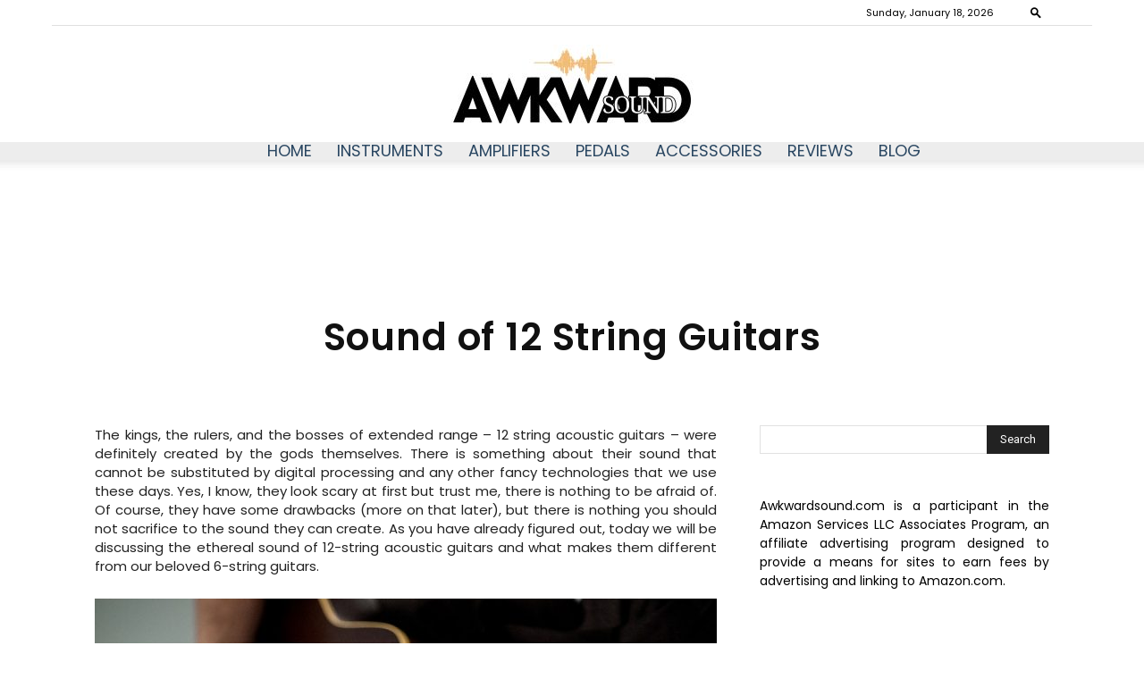

--- FILE ---
content_type: text/html; charset=UTF-8
request_url: https://www.awkwardsound.com/sound-of-12-strings/
body_size: 30398
content:
<!doctype html >
<!--[if IE 8]>    <html class="ie8" lang="en"> <![endif]-->
<!--[if IE 9]>    <html class="ie9" lang="en"> <![endif]-->
<!--[if gt IE 8]><!--> <html lang="en-US"> <!--<![endif]-->
<head>
    
    <meta charset="UTF-8" />
    <meta name="viewport" content="width=device-width, initial-scale=1.0">
    <link rel="pingback" href="https://www.awkwardsound.com/xmlrpc.php" />
    <meta name='robots' content='index, follow, max-image-preview:large, max-snippet:-1, max-video-preview:-1' />
	<style>img:is([sizes="auto" i], [sizes^="auto," i]) { contain-intrinsic-size: 3000px 1500px }</style>
	<link rel="icon" type="image/png" href="https://www.awkwardsound.com/wp-content/uploads/2024/11/favicon-32x32-1.png"><link rel="apple-touch-icon" sizes="76x76" href="https://www.awkwardsound.com/wp-content/uploads/2024/11/favicon-32x32-1.png"/>
	<!-- This site is optimized with the Yoast SEO plugin v26.7 - https://yoast.com/wordpress/plugins/seo/ -->
	<title>Sound of 12 String Guitars</title>
	<meta name="description" content="The kings, the rulers, and the bosses of extended range – 12 string acoustic guitars – were definitely created by the gods themselves. There is something" />
	<link rel="canonical" href="https://www.awkwardsound.com/sound-of-12-strings/" />
	<meta property="og:locale" content="en_US" />
	<meta property="og:type" content="article" />
	<meta property="og:title" content="Sound of 12 String Guitars" />
	<meta property="og:description" content="The kings, the rulers, and the bosses of extended range – 12 string acoustic guitars – were definitely created by the gods themselves. There is something" />
	<meta property="og:url" content="https://www.awkwardsound.com/sound-of-12-strings/" />
	<meta property="og:site_name" content="Awkwardsound" />
	<meta property="article:published_time" content="2018-11-16T17:42:35+00:00" />
	<meta property="article:modified_time" content="2022-05-09T10:45:51+00:00" />
	<meta property="og:image" content="https://www.awkwardsound.com/wp-content/uploads/2018/11/Playing-12-String-Acoustic-Guitar.jpg" />
	<meta property="og:image:width" content="1000" />
	<meta property="og:image:height" content="667" />
	<meta property="og:image:type" content="image/jpeg" />
	<meta name="author" content="George" />
	<meta name="twitter:card" content="summary_large_image" />
	<meta name="twitter:label1" content="Written by" />
	<meta name="twitter:data1" content="George" />
	<meta name="twitter:label2" content="Est. reading time" />
	<meta name="twitter:data2" content="4 minutes" />
	<script type="application/ld+json" class="yoast-schema-graph">{"@context":"https://schema.org","@graph":[{"@type":"Article","@id":"https://www.awkwardsound.com/sound-of-12-strings/#article","isPartOf":{"@id":"https://www.awkwardsound.com/sound-of-12-strings/"},"author":{"name":"George","@id":"https://www.awkwardsound.com/#/schema/person/51ff71542f22087383e82419b9d5e2b1"},"headline":"Sound of 12 String Guitars","datePublished":"2018-11-16T17:42:35+00:00","dateModified":"2022-05-09T10:45:51+00:00","mainEntityOfPage":{"@id":"https://www.awkwardsound.com/sound-of-12-strings/"},"wordCount":796,"commentCount":0,"publisher":{"@id":"https://www.awkwardsound.com/#/schema/person/66a5ebc77c9296337b00d9f6499ed74c"},"image":{"@id":"https://www.awkwardsound.com/sound-of-12-strings/#primaryimage"},"thumbnailUrl":"https://www.awkwardsound.com/wp-content/uploads/2018/11/Playing-12-String-Acoustic-Guitar.jpg","articleSection":["Blog"],"inLanguage":"en-US","potentialAction":[{"@type":"CommentAction","name":"Comment","target":["https://www.awkwardsound.com/sound-of-12-strings/#respond"]}]},{"@type":"WebPage","@id":"https://www.awkwardsound.com/sound-of-12-strings/","url":"https://www.awkwardsound.com/sound-of-12-strings/","name":"Sound of 12 String Guitars","isPartOf":{"@id":"https://www.awkwardsound.com/#website"},"primaryImageOfPage":{"@id":"https://www.awkwardsound.com/sound-of-12-strings/#primaryimage"},"image":{"@id":"https://www.awkwardsound.com/sound-of-12-strings/#primaryimage"},"thumbnailUrl":"https://www.awkwardsound.com/wp-content/uploads/2018/11/Playing-12-String-Acoustic-Guitar.jpg","datePublished":"2018-11-16T17:42:35+00:00","dateModified":"2022-05-09T10:45:51+00:00","description":"The kings, the rulers, and the bosses of extended range – 12 string acoustic guitars – were definitely created by the gods themselves. There is something","breadcrumb":{"@id":"https://www.awkwardsound.com/sound-of-12-strings/#breadcrumb"},"inLanguage":"en-US","potentialAction":[{"@type":"ReadAction","target":["https://www.awkwardsound.com/sound-of-12-strings/"]}]},{"@type":"ImageObject","inLanguage":"en-US","@id":"https://www.awkwardsound.com/sound-of-12-strings/#primaryimage","url":"https://www.awkwardsound.com/wp-content/uploads/2018/11/Playing-12-String-Acoustic-Guitar.jpg","contentUrl":"https://www.awkwardsound.com/wp-content/uploads/2018/11/Playing-12-String-Acoustic-Guitar.jpg","width":1000,"height":667,"caption":"Playing Acoustic Guitar."},{"@type":"BreadcrumbList","@id":"https://www.awkwardsound.com/sound-of-12-strings/#breadcrumb","itemListElement":[{"@type":"ListItem","position":1,"name":"Home","item":"https://www.awkwardsound.com/"},{"@type":"ListItem","position":2,"name":"Sound of 12 String Guitars"}]},{"@type":"WebSite","@id":"https://www.awkwardsound.com/#website","url":"https://www.awkwardsound.com/","name":"Awkwardsound","description":"Guitar Reviews, Guides, Blog &amp; More","publisher":{"@id":"https://www.awkwardsound.com/#/schema/person/66a5ebc77c9296337b00d9f6499ed74c"},"potentialAction":[{"@type":"SearchAction","target":{"@type":"EntryPoint","urlTemplate":"https://www.awkwardsound.com/?s={search_term_string}"},"query-input":{"@type":"PropertyValueSpecification","valueRequired":true,"valueName":"search_term_string"}}],"inLanguage":"en-US"},{"@type":["Person","Organization"],"@id":"https://www.awkwardsound.com/#/schema/person/66a5ebc77c9296337b00d9f6499ed74c","name":"David","image":{"@type":"ImageObject","inLanguage":"en-US","@id":"https://www.awkwardsound.com/#/schema/person/image/","url":"https://www.awkwardsound.com/wp-content/uploads/2020/05/2020.png","contentUrl":"https://www.awkwardsound.com/wp-content/uploads/2020/05/2020.png","width":137,"height":135,"caption":"David"},"logo":{"@id":"https://www.awkwardsound.com/#/schema/person/image/"},"sameAs":["https://www.awkwardsound.com/"]},{"@type":"Person","@id":"https://www.awkwardsound.com/#/schema/person/51ff71542f22087383e82419b9d5e2b1","name":"George","image":{"@type":"ImageObject","inLanguage":"en-US","@id":"https://www.awkwardsound.com/#/schema/person/image/","url":"https://secure.gravatar.com/avatar/cb419a032c36e05ca653a91dab40332419426937b164e08ca5960fd6d2fc68e8?s=96&d=mm&r=g","contentUrl":"https://secure.gravatar.com/avatar/cb419a032c36e05ca653a91dab40332419426937b164e08ca5960fd6d2fc68e8?s=96&d=mm&r=g","caption":"George"}}]}</script>
	<!-- / Yoast SEO plugin. -->


<link rel='dns-prefetch' href='//www.googletagmanager.com' />
<link rel='dns-prefetch' href='//fonts.googleapis.com' />
<link rel="alternate" type="application/rss+xml" title="Awkwardsound &raquo; Feed" href="https://www.awkwardsound.com/feed/" />
<link rel="alternate" type="application/rss+xml" title="Awkwardsound &raquo; Comments Feed" href="https://www.awkwardsound.com/comments/feed/" />
<link rel="alternate" type="application/rss+xml" title="Awkwardsound &raquo; Sound of 12 String Guitars Comments Feed" href="https://www.awkwardsound.com/sound-of-12-strings/feed/" />
<style type="text/css" media="all">@font-face{font-family:'Open Sans';font-display:block;font-style:normal;font-weight:400;font-stretch:100%;font-display:swap;src:url(https://fonts.gstatic.com/s/opensans/v44/memvYaGs126MiZpBA-UvWbX2vVnXBbObj2OVTSKmu0SC55K5gw.woff2) format('woff2');unicode-range:U+0460-052F,U+1C80-1C8A,U+20B4,U+2DE0-2DFF,U+A640-A69F,U+FE2E-FE2F}@font-face{font-family:'Open Sans';font-display:block;font-style:normal;font-weight:400;font-stretch:100%;font-display:swap;src:url(https://fonts.gstatic.com/s/opensans/v44/memvYaGs126MiZpBA-UvWbX2vVnXBbObj2OVTSumu0SC55K5gw.woff2) format('woff2');unicode-range:U+0301,U+0400-045F,U+0490-0491,U+04B0-04B1,U+2116}@font-face{font-family:'Open Sans';font-display:block;font-style:normal;font-weight:400;font-stretch:100%;font-display:swap;src:url(https://fonts.gstatic.com/s/opensans/v44/memvYaGs126MiZpBA-UvWbX2vVnXBbObj2OVTSOmu0SC55K5gw.woff2) format('woff2');unicode-range:U+1F00-1FFF}@font-face{font-family:'Open Sans';font-display:block;font-style:normal;font-weight:400;font-stretch:100%;font-display:swap;src:url(https://fonts.gstatic.com/s/opensans/v44/memvYaGs126MiZpBA-UvWbX2vVnXBbObj2OVTSymu0SC55K5gw.woff2) format('woff2');unicode-range:U+0370-0377,U+037A-037F,U+0384-038A,U+038C,U+038E-03A1,U+03A3-03FF}@font-face{font-family:'Open Sans';font-display:block;font-style:normal;font-weight:400;font-stretch:100%;font-display:swap;src:url(https://fonts.gstatic.com/s/opensans/v44/memvYaGs126MiZpBA-UvWbX2vVnXBbObj2OVTS2mu0SC55K5gw.woff2) format('woff2');unicode-range:U+0307-0308,U+0590-05FF,U+200C-2010,U+20AA,U+25CC,U+FB1D-FB4F}@font-face{font-family:'Open Sans';font-display:block;font-style:normal;font-weight:400;font-stretch:100%;font-display:swap;src:url(https://fonts.gstatic.com/s/opensans/v44/memvYaGs126MiZpBA-UvWbX2vVnXBbObj2OVTVOmu0SC55K5gw.woff2) format('woff2');unicode-range:U+0302-0303,U+0305,U+0307-0308,U+0310,U+0312,U+0315,U+031A,U+0326-0327,U+032C,U+032F-0330,U+0332-0333,U+0338,U+033A,U+0346,U+034D,U+0391-03A1,U+03A3-03A9,U+03B1-03C9,U+03D1,U+03D5-03D6,U+03F0-03F1,U+03F4-03F5,U+2016-2017,U+2034-2038,U+203C,U+2040,U+2043,U+2047,U+2050,U+2057,U+205F,U+2070-2071,U+2074-208E,U+2090-209C,U+20D0-20DC,U+20E1,U+20E5-20EF,U+2100-2112,U+2114-2115,U+2117-2121,U+2123-214F,U+2190,U+2192,U+2194-21AE,U+21B0-21E5,U+21F1-21F2,U+21F4-2211,U+2213-2214,U+2216-22FF,U+2308-230B,U+2310,U+2319,U+231C-2321,U+2336-237A,U+237C,U+2395,U+239B-23B7,U+23D0,U+23DC-23E1,U+2474-2475,U+25AF,U+25B3,U+25B7,U+25BD,U+25C1,U+25CA,U+25CC,U+25FB,U+266D-266F,U+27C0-27FF,U+2900-2AFF,U+2B0E-2B11,U+2B30-2B4C,U+2BFE,U+3030,U+FF5B,U+FF5D,U+1D400-1D7FF,U+1EE00-1EEFF}@font-face{font-family:'Open Sans';font-display:block;font-style:normal;font-weight:400;font-stretch:100%;font-display:swap;src:url(https://fonts.gstatic.com/s/opensans/v44/memvYaGs126MiZpBA-UvWbX2vVnXBbObj2OVTUGmu0SC55K5gw.woff2) format('woff2');unicode-range:U+0001-000C,U+000E-001F,U+007F-009F,U+20DD-20E0,U+20E2-20E4,U+2150-218F,U+2190,U+2192,U+2194-2199,U+21AF,U+21E6-21F0,U+21F3,U+2218-2219,U+2299,U+22C4-22C6,U+2300-243F,U+2440-244A,U+2460-24FF,U+25A0-27BF,U+2800-28FF,U+2921-2922,U+2981,U+29BF,U+29EB,U+2B00-2BFF,U+4DC0-4DFF,U+FFF9-FFFB,U+10140-1018E,U+10190-1019C,U+101A0,U+101D0-101FD,U+102E0-102FB,U+10E60-10E7E,U+1D2C0-1D2D3,U+1D2E0-1D37F,U+1F000-1F0FF,U+1F100-1F1AD,U+1F1E6-1F1FF,U+1F30D-1F30F,U+1F315,U+1F31C,U+1F31E,U+1F320-1F32C,U+1F336,U+1F378,U+1F37D,U+1F382,U+1F393-1F39F,U+1F3A7-1F3A8,U+1F3AC-1F3AF,U+1F3C2,U+1F3C4-1F3C6,U+1F3CA-1F3CE,U+1F3D4-1F3E0,U+1F3ED,U+1F3F1-1F3F3,U+1F3F5-1F3F7,U+1F408,U+1F415,U+1F41F,U+1F426,U+1F43F,U+1F441-1F442,U+1F444,U+1F446-1F449,U+1F44C-1F44E,U+1F453,U+1F46A,U+1F47D,U+1F4A3,U+1F4B0,U+1F4B3,U+1F4B9,U+1F4BB,U+1F4BF,U+1F4C8-1F4CB,U+1F4D6,U+1F4DA,U+1F4DF,U+1F4E3-1F4E6,U+1F4EA-1F4ED,U+1F4F7,U+1F4F9-1F4FB,U+1F4FD-1F4FE,U+1F503,U+1F507-1F50B,U+1F50D,U+1F512-1F513,U+1F53E-1F54A,U+1F54F-1F5FA,U+1F610,U+1F650-1F67F,U+1F687,U+1F68D,U+1F691,U+1F694,U+1F698,U+1F6AD,U+1F6B2,U+1F6B9-1F6BA,U+1F6BC,U+1F6C6-1F6CF,U+1F6D3-1F6D7,U+1F6E0-1F6EA,U+1F6F0-1F6F3,U+1F6F7-1F6FC,U+1F700-1F7FF,U+1F800-1F80B,U+1F810-1F847,U+1F850-1F859,U+1F860-1F887,U+1F890-1F8AD,U+1F8B0-1F8BB,U+1F8C0-1F8C1,U+1F900-1F90B,U+1F93B,U+1F946,U+1F984,U+1F996,U+1F9E9,U+1FA00-1FA6F,U+1FA70-1FA7C,U+1FA80-1FA89,U+1FA8F-1FAC6,U+1FACE-1FADC,U+1FADF-1FAE9,U+1FAF0-1FAF8,U+1FB00-1FBFF}@font-face{font-family:'Open Sans';font-display:block;font-style:normal;font-weight:400;font-stretch:100%;font-display:swap;src:url(https://fonts.gstatic.com/s/opensans/v44/memvYaGs126MiZpBA-UvWbX2vVnXBbObj2OVTSCmu0SC55K5gw.woff2) format('woff2');unicode-range:U+0102-0103,U+0110-0111,U+0128-0129,U+0168-0169,U+01A0-01A1,U+01AF-01B0,U+0300-0301,U+0303-0304,U+0308-0309,U+0323,U+0329,U+1EA0-1EF9,U+20AB}@font-face{font-family:'Open Sans';font-display:block;font-style:normal;font-weight:400;font-stretch:100%;font-display:swap;src:url(https://fonts.gstatic.com/s/opensans/v44/memvYaGs126MiZpBA-UvWbX2vVnXBbObj2OVTSGmu0SC55K5gw.woff2) format('woff2');unicode-range:U+0100-02BA,U+02BD-02C5,U+02C7-02CC,U+02CE-02D7,U+02DD-02FF,U+0304,U+0308,U+0329,U+1D00-1DBF,U+1E00-1E9F,U+1EF2-1EFF,U+2020,U+20A0-20AB,U+20AD-20C0,U+2113,U+2C60-2C7F,U+A720-A7FF}@font-face{font-family:'Open Sans';font-display:block;font-style:normal;font-weight:400;font-stretch:100%;font-display:swap;src:url(https://fonts.gstatic.com/s/opensans/v44/memvYaGs126MiZpBA-UvWbX2vVnXBbObj2OVTS-mu0SC55I.woff2) format('woff2');unicode-range:U+0000-00FF,U+0131,U+0152-0153,U+02BB-02BC,U+02C6,U+02DA,U+02DC,U+0304,U+0308,U+0329,U+2000-206F,U+20AC,U+2122,U+2191,U+2193,U+2212,U+2215,U+FEFF,U+FFFD}@font-face{font-family:'Open Sans';font-display:block;font-style:normal;font-weight:600;font-stretch:100%;font-display:swap;src:url(https://fonts.gstatic.com/s/opensans/v44/memvYaGs126MiZpBA-UvWbX2vVnXBbObj2OVTSKmu0SC55K5gw.woff2) format('woff2');unicode-range:U+0460-052F,U+1C80-1C8A,U+20B4,U+2DE0-2DFF,U+A640-A69F,U+FE2E-FE2F}@font-face{font-family:'Open Sans';font-display:block;font-style:normal;font-weight:600;font-stretch:100%;font-display:swap;src:url(https://fonts.gstatic.com/s/opensans/v44/memvYaGs126MiZpBA-UvWbX2vVnXBbObj2OVTSumu0SC55K5gw.woff2) format('woff2');unicode-range:U+0301,U+0400-045F,U+0490-0491,U+04B0-04B1,U+2116}@font-face{font-family:'Open Sans';font-display:block;font-style:normal;font-weight:600;font-stretch:100%;font-display:swap;src:url(https://fonts.gstatic.com/s/opensans/v44/memvYaGs126MiZpBA-UvWbX2vVnXBbObj2OVTSOmu0SC55K5gw.woff2) format('woff2');unicode-range:U+1F00-1FFF}@font-face{font-family:'Open Sans';font-display:block;font-style:normal;font-weight:600;font-stretch:100%;font-display:swap;src:url(https://fonts.gstatic.com/s/opensans/v44/memvYaGs126MiZpBA-UvWbX2vVnXBbObj2OVTSymu0SC55K5gw.woff2) format('woff2');unicode-range:U+0370-0377,U+037A-037F,U+0384-038A,U+038C,U+038E-03A1,U+03A3-03FF}@font-face{font-family:'Open Sans';font-display:block;font-style:normal;font-weight:600;font-stretch:100%;font-display:swap;src:url(https://fonts.gstatic.com/s/opensans/v44/memvYaGs126MiZpBA-UvWbX2vVnXBbObj2OVTS2mu0SC55K5gw.woff2) format('woff2');unicode-range:U+0307-0308,U+0590-05FF,U+200C-2010,U+20AA,U+25CC,U+FB1D-FB4F}@font-face{font-family:'Open Sans';font-display:block;font-style:normal;font-weight:600;font-stretch:100%;font-display:swap;src:url(https://fonts.gstatic.com/s/opensans/v44/memvYaGs126MiZpBA-UvWbX2vVnXBbObj2OVTVOmu0SC55K5gw.woff2) format('woff2');unicode-range:U+0302-0303,U+0305,U+0307-0308,U+0310,U+0312,U+0315,U+031A,U+0326-0327,U+032C,U+032F-0330,U+0332-0333,U+0338,U+033A,U+0346,U+034D,U+0391-03A1,U+03A3-03A9,U+03B1-03C9,U+03D1,U+03D5-03D6,U+03F0-03F1,U+03F4-03F5,U+2016-2017,U+2034-2038,U+203C,U+2040,U+2043,U+2047,U+2050,U+2057,U+205F,U+2070-2071,U+2074-208E,U+2090-209C,U+20D0-20DC,U+20E1,U+20E5-20EF,U+2100-2112,U+2114-2115,U+2117-2121,U+2123-214F,U+2190,U+2192,U+2194-21AE,U+21B0-21E5,U+21F1-21F2,U+21F4-2211,U+2213-2214,U+2216-22FF,U+2308-230B,U+2310,U+2319,U+231C-2321,U+2336-237A,U+237C,U+2395,U+239B-23B7,U+23D0,U+23DC-23E1,U+2474-2475,U+25AF,U+25B3,U+25B7,U+25BD,U+25C1,U+25CA,U+25CC,U+25FB,U+266D-266F,U+27C0-27FF,U+2900-2AFF,U+2B0E-2B11,U+2B30-2B4C,U+2BFE,U+3030,U+FF5B,U+FF5D,U+1D400-1D7FF,U+1EE00-1EEFF}@font-face{font-family:'Open Sans';font-display:block;font-style:normal;font-weight:600;font-stretch:100%;font-display:swap;src:url(https://fonts.gstatic.com/s/opensans/v44/memvYaGs126MiZpBA-UvWbX2vVnXBbObj2OVTUGmu0SC55K5gw.woff2) format('woff2');unicode-range:U+0001-000C,U+000E-001F,U+007F-009F,U+20DD-20E0,U+20E2-20E4,U+2150-218F,U+2190,U+2192,U+2194-2199,U+21AF,U+21E6-21F0,U+21F3,U+2218-2219,U+2299,U+22C4-22C6,U+2300-243F,U+2440-244A,U+2460-24FF,U+25A0-27BF,U+2800-28FF,U+2921-2922,U+2981,U+29BF,U+29EB,U+2B00-2BFF,U+4DC0-4DFF,U+FFF9-FFFB,U+10140-1018E,U+10190-1019C,U+101A0,U+101D0-101FD,U+102E0-102FB,U+10E60-10E7E,U+1D2C0-1D2D3,U+1D2E0-1D37F,U+1F000-1F0FF,U+1F100-1F1AD,U+1F1E6-1F1FF,U+1F30D-1F30F,U+1F315,U+1F31C,U+1F31E,U+1F320-1F32C,U+1F336,U+1F378,U+1F37D,U+1F382,U+1F393-1F39F,U+1F3A7-1F3A8,U+1F3AC-1F3AF,U+1F3C2,U+1F3C4-1F3C6,U+1F3CA-1F3CE,U+1F3D4-1F3E0,U+1F3ED,U+1F3F1-1F3F3,U+1F3F5-1F3F7,U+1F408,U+1F415,U+1F41F,U+1F426,U+1F43F,U+1F441-1F442,U+1F444,U+1F446-1F449,U+1F44C-1F44E,U+1F453,U+1F46A,U+1F47D,U+1F4A3,U+1F4B0,U+1F4B3,U+1F4B9,U+1F4BB,U+1F4BF,U+1F4C8-1F4CB,U+1F4D6,U+1F4DA,U+1F4DF,U+1F4E3-1F4E6,U+1F4EA-1F4ED,U+1F4F7,U+1F4F9-1F4FB,U+1F4FD-1F4FE,U+1F503,U+1F507-1F50B,U+1F50D,U+1F512-1F513,U+1F53E-1F54A,U+1F54F-1F5FA,U+1F610,U+1F650-1F67F,U+1F687,U+1F68D,U+1F691,U+1F694,U+1F698,U+1F6AD,U+1F6B2,U+1F6B9-1F6BA,U+1F6BC,U+1F6C6-1F6CF,U+1F6D3-1F6D7,U+1F6E0-1F6EA,U+1F6F0-1F6F3,U+1F6F7-1F6FC,U+1F700-1F7FF,U+1F800-1F80B,U+1F810-1F847,U+1F850-1F859,U+1F860-1F887,U+1F890-1F8AD,U+1F8B0-1F8BB,U+1F8C0-1F8C1,U+1F900-1F90B,U+1F93B,U+1F946,U+1F984,U+1F996,U+1F9E9,U+1FA00-1FA6F,U+1FA70-1FA7C,U+1FA80-1FA89,U+1FA8F-1FAC6,U+1FACE-1FADC,U+1FADF-1FAE9,U+1FAF0-1FAF8,U+1FB00-1FBFF}@font-face{font-family:'Open Sans';font-display:block;font-style:normal;font-weight:600;font-stretch:100%;font-display:swap;src:url(https://fonts.gstatic.com/s/opensans/v44/memvYaGs126MiZpBA-UvWbX2vVnXBbObj2OVTSCmu0SC55K5gw.woff2) format('woff2');unicode-range:U+0102-0103,U+0110-0111,U+0128-0129,U+0168-0169,U+01A0-01A1,U+01AF-01B0,U+0300-0301,U+0303-0304,U+0308-0309,U+0323,U+0329,U+1EA0-1EF9,U+20AB}@font-face{font-family:'Open Sans';font-display:block;font-style:normal;font-weight:600;font-stretch:100%;font-display:swap;src:url(https://fonts.gstatic.com/s/opensans/v44/memvYaGs126MiZpBA-UvWbX2vVnXBbObj2OVTSGmu0SC55K5gw.woff2) format('woff2');unicode-range:U+0100-02BA,U+02BD-02C5,U+02C7-02CC,U+02CE-02D7,U+02DD-02FF,U+0304,U+0308,U+0329,U+1D00-1DBF,U+1E00-1E9F,U+1EF2-1EFF,U+2020,U+20A0-20AB,U+20AD-20C0,U+2113,U+2C60-2C7F,U+A720-A7FF}@font-face{font-family:'Open Sans';font-display:block;font-style:normal;font-weight:600;font-stretch:100%;font-display:swap;src:url(https://fonts.gstatic.com/s/opensans/v44/memvYaGs126MiZpBA-UvWbX2vVnXBbObj2OVTS-mu0SC55I.woff2) format('woff2');unicode-range:U+0000-00FF,U+0131,U+0152-0153,U+02BB-02BC,U+02C6,U+02DA,U+02DC,U+0304,U+0308,U+0329,U+2000-206F,U+20AC,U+2122,U+2191,U+2193,U+2212,U+2215,U+FEFF,U+FFFD}@font-face{font-family:'Open Sans';font-display:block;font-style:normal;font-weight:700;font-stretch:100%;font-display:swap;src:url(https://fonts.gstatic.com/s/opensans/v44/memvYaGs126MiZpBA-UvWbX2vVnXBbObj2OVTSKmu0SC55K5gw.woff2) format('woff2');unicode-range:U+0460-052F,U+1C80-1C8A,U+20B4,U+2DE0-2DFF,U+A640-A69F,U+FE2E-FE2F}@font-face{font-family:'Open Sans';font-display:block;font-style:normal;font-weight:700;font-stretch:100%;font-display:swap;src:url(https://fonts.gstatic.com/s/opensans/v44/memvYaGs126MiZpBA-UvWbX2vVnXBbObj2OVTSumu0SC55K5gw.woff2) format('woff2');unicode-range:U+0301,U+0400-045F,U+0490-0491,U+04B0-04B1,U+2116}@font-face{font-family:'Open Sans';font-display:block;font-style:normal;font-weight:700;font-stretch:100%;font-display:swap;src:url(https://fonts.gstatic.com/s/opensans/v44/memvYaGs126MiZpBA-UvWbX2vVnXBbObj2OVTSOmu0SC55K5gw.woff2) format('woff2');unicode-range:U+1F00-1FFF}@font-face{font-family:'Open Sans';font-display:block;font-style:normal;font-weight:700;font-stretch:100%;font-display:swap;src:url(https://fonts.gstatic.com/s/opensans/v44/memvYaGs126MiZpBA-UvWbX2vVnXBbObj2OVTSymu0SC55K5gw.woff2) format('woff2');unicode-range:U+0370-0377,U+037A-037F,U+0384-038A,U+038C,U+038E-03A1,U+03A3-03FF}@font-face{font-family:'Open Sans';font-display:block;font-style:normal;font-weight:700;font-stretch:100%;font-display:swap;src:url(https://fonts.gstatic.com/s/opensans/v44/memvYaGs126MiZpBA-UvWbX2vVnXBbObj2OVTS2mu0SC55K5gw.woff2) format('woff2');unicode-range:U+0307-0308,U+0590-05FF,U+200C-2010,U+20AA,U+25CC,U+FB1D-FB4F}@font-face{font-family:'Open Sans';font-display:block;font-style:normal;font-weight:700;font-stretch:100%;font-display:swap;src:url(https://fonts.gstatic.com/s/opensans/v44/memvYaGs126MiZpBA-UvWbX2vVnXBbObj2OVTVOmu0SC55K5gw.woff2) format('woff2');unicode-range:U+0302-0303,U+0305,U+0307-0308,U+0310,U+0312,U+0315,U+031A,U+0326-0327,U+032C,U+032F-0330,U+0332-0333,U+0338,U+033A,U+0346,U+034D,U+0391-03A1,U+03A3-03A9,U+03B1-03C9,U+03D1,U+03D5-03D6,U+03F0-03F1,U+03F4-03F5,U+2016-2017,U+2034-2038,U+203C,U+2040,U+2043,U+2047,U+2050,U+2057,U+205F,U+2070-2071,U+2074-208E,U+2090-209C,U+20D0-20DC,U+20E1,U+20E5-20EF,U+2100-2112,U+2114-2115,U+2117-2121,U+2123-214F,U+2190,U+2192,U+2194-21AE,U+21B0-21E5,U+21F1-21F2,U+21F4-2211,U+2213-2214,U+2216-22FF,U+2308-230B,U+2310,U+2319,U+231C-2321,U+2336-237A,U+237C,U+2395,U+239B-23B7,U+23D0,U+23DC-23E1,U+2474-2475,U+25AF,U+25B3,U+25B7,U+25BD,U+25C1,U+25CA,U+25CC,U+25FB,U+266D-266F,U+27C0-27FF,U+2900-2AFF,U+2B0E-2B11,U+2B30-2B4C,U+2BFE,U+3030,U+FF5B,U+FF5D,U+1D400-1D7FF,U+1EE00-1EEFF}@font-face{font-family:'Open Sans';font-display:block;font-style:normal;font-weight:700;font-stretch:100%;font-display:swap;src:url(https://fonts.gstatic.com/s/opensans/v44/memvYaGs126MiZpBA-UvWbX2vVnXBbObj2OVTUGmu0SC55K5gw.woff2) format('woff2');unicode-range:U+0001-000C,U+000E-001F,U+007F-009F,U+20DD-20E0,U+20E2-20E4,U+2150-218F,U+2190,U+2192,U+2194-2199,U+21AF,U+21E6-21F0,U+21F3,U+2218-2219,U+2299,U+22C4-22C6,U+2300-243F,U+2440-244A,U+2460-24FF,U+25A0-27BF,U+2800-28FF,U+2921-2922,U+2981,U+29BF,U+29EB,U+2B00-2BFF,U+4DC0-4DFF,U+FFF9-FFFB,U+10140-1018E,U+10190-1019C,U+101A0,U+101D0-101FD,U+102E0-102FB,U+10E60-10E7E,U+1D2C0-1D2D3,U+1D2E0-1D37F,U+1F000-1F0FF,U+1F100-1F1AD,U+1F1E6-1F1FF,U+1F30D-1F30F,U+1F315,U+1F31C,U+1F31E,U+1F320-1F32C,U+1F336,U+1F378,U+1F37D,U+1F382,U+1F393-1F39F,U+1F3A7-1F3A8,U+1F3AC-1F3AF,U+1F3C2,U+1F3C4-1F3C6,U+1F3CA-1F3CE,U+1F3D4-1F3E0,U+1F3ED,U+1F3F1-1F3F3,U+1F3F5-1F3F7,U+1F408,U+1F415,U+1F41F,U+1F426,U+1F43F,U+1F441-1F442,U+1F444,U+1F446-1F449,U+1F44C-1F44E,U+1F453,U+1F46A,U+1F47D,U+1F4A3,U+1F4B0,U+1F4B3,U+1F4B9,U+1F4BB,U+1F4BF,U+1F4C8-1F4CB,U+1F4D6,U+1F4DA,U+1F4DF,U+1F4E3-1F4E6,U+1F4EA-1F4ED,U+1F4F7,U+1F4F9-1F4FB,U+1F4FD-1F4FE,U+1F503,U+1F507-1F50B,U+1F50D,U+1F512-1F513,U+1F53E-1F54A,U+1F54F-1F5FA,U+1F610,U+1F650-1F67F,U+1F687,U+1F68D,U+1F691,U+1F694,U+1F698,U+1F6AD,U+1F6B2,U+1F6B9-1F6BA,U+1F6BC,U+1F6C6-1F6CF,U+1F6D3-1F6D7,U+1F6E0-1F6EA,U+1F6F0-1F6F3,U+1F6F7-1F6FC,U+1F700-1F7FF,U+1F800-1F80B,U+1F810-1F847,U+1F850-1F859,U+1F860-1F887,U+1F890-1F8AD,U+1F8B0-1F8BB,U+1F8C0-1F8C1,U+1F900-1F90B,U+1F93B,U+1F946,U+1F984,U+1F996,U+1F9E9,U+1FA00-1FA6F,U+1FA70-1FA7C,U+1FA80-1FA89,U+1FA8F-1FAC6,U+1FACE-1FADC,U+1FADF-1FAE9,U+1FAF0-1FAF8,U+1FB00-1FBFF}@font-face{font-family:'Open Sans';font-display:block;font-style:normal;font-weight:700;font-stretch:100%;font-display:swap;src:url(https://fonts.gstatic.com/s/opensans/v44/memvYaGs126MiZpBA-UvWbX2vVnXBbObj2OVTSCmu0SC55K5gw.woff2) format('woff2');unicode-range:U+0102-0103,U+0110-0111,U+0128-0129,U+0168-0169,U+01A0-01A1,U+01AF-01B0,U+0300-0301,U+0303-0304,U+0308-0309,U+0323,U+0329,U+1EA0-1EF9,U+20AB}@font-face{font-family:'Open Sans';font-display:block;font-style:normal;font-weight:700;font-stretch:100%;font-display:swap;src:url(https://fonts.gstatic.com/s/opensans/v44/memvYaGs126MiZpBA-UvWbX2vVnXBbObj2OVTSGmu0SC55K5gw.woff2) format('woff2');unicode-range:U+0100-02BA,U+02BD-02C5,U+02C7-02CC,U+02CE-02D7,U+02DD-02FF,U+0304,U+0308,U+0329,U+1D00-1DBF,U+1E00-1E9F,U+1EF2-1EFF,U+2020,U+20A0-20AB,U+20AD-20C0,U+2113,U+2C60-2C7F,U+A720-A7FF}@font-face{font-family:'Open Sans';font-display:block;font-style:normal;font-weight:700;font-stretch:100%;font-display:swap;src:url(https://fonts.gstatic.com/s/opensans/v44/memvYaGs126MiZpBA-UvWbX2vVnXBbObj2OVTS-mu0SC55I.woff2) format('woff2');unicode-range:U+0000-00FF,U+0131,U+0152-0153,U+02BB-02BC,U+02C6,U+02DA,U+02DC,U+0304,U+0308,U+0329,U+2000-206F,U+20AC,U+2122,U+2191,U+2193,U+2212,U+2215,U+FEFF,U+FFFD}@font-face{font-family:'Poppins';font-display:block;font-style:normal;font-weight:400;font-display:swap;src:url(https://fonts.gstatic.com/s/poppins/v24/pxiEyp8kv8JHgFVrJJbecnFHGPezSQ.woff2) format('woff2');unicode-range:U+0900-097F,U+1CD0-1CF9,U+200C-200D,U+20A8,U+20B9,U+20F0,U+25CC,U+A830-A839,U+A8E0-A8FF,U+11B00-11B09}@font-face{font-family:'Poppins';font-display:block;font-style:normal;font-weight:400;font-display:swap;src:url(https://fonts.gstatic.com/s/poppins/v24/pxiEyp8kv8JHgFVrJJnecnFHGPezSQ.woff2) format('woff2');unicode-range:U+0100-02BA,U+02BD-02C5,U+02C7-02CC,U+02CE-02D7,U+02DD-02FF,U+0304,U+0308,U+0329,U+1D00-1DBF,U+1E00-1E9F,U+1EF2-1EFF,U+2020,U+20A0-20AB,U+20AD-20C0,U+2113,U+2C60-2C7F,U+A720-A7FF}@font-face{font-family:'Poppins';font-display:block;font-style:normal;font-weight:400;font-display:swap;src:url(https://fonts.gstatic.com/s/poppins/v24/pxiEyp8kv8JHgFVrJJfecnFHGPc.woff2) format('woff2');unicode-range:U+0000-00FF,U+0131,U+0152-0153,U+02BB-02BC,U+02C6,U+02DA,U+02DC,U+0304,U+0308,U+0329,U+2000-206F,U+20AC,U+2122,U+2191,U+2193,U+2212,U+2215,U+FEFF,U+FFFD}@font-face{font-family:'Poppins';font-display:block;font-style:normal;font-weight:600;font-display:swap;src:url(https://fonts.gstatic.com/s/poppins/v24/pxiByp8kv8JHgFVrLEj6Z11lFd2JQEl8qw.woff2) format('woff2');unicode-range:U+0900-097F,U+1CD0-1CF9,U+200C-200D,U+20A8,U+20B9,U+20F0,U+25CC,U+A830-A839,U+A8E0-A8FF,U+11B00-11B09}@font-face{font-family:'Poppins';font-display:block;font-style:normal;font-weight:600;font-display:swap;src:url(https://fonts.gstatic.com/s/poppins/v24/pxiByp8kv8JHgFVrLEj6Z1JlFd2JQEl8qw.woff2) format('woff2');unicode-range:U+0100-02BA,U+02BD-02C5,U+02C7-02CC,U+02CE-02D7,U+02DD-02FF,U+0304,U+0308,U+0329,U+1D00-1DBF,U+1E00-1E9F,U+1EF2-1EFF,U+2020,U+20A0-20AB,U+20AD-20C0,U+2113,U+2C60-2C7F,U+A720-A7FF}@font-face{font-family:'Poppins';font-display:block;font-style:normal;font-weight:600;font-display:swap;src:url(https://fonts.gstatic.com/s/poppins/v24/pxiByp8kv8JHgFVrLEj6Z1xlFd2JQEk.woff2) format('woff2');unicode-range:U+0000-00FF,U+0131,U+0152-0153,U+02BB-02BC,U+02C6,U+02DA,U+02DC,U+0304,U+0308,U+0329,U+2000-206F,U+20AC,U+2122,U+2191,U+2193,U+2212,U+2215,U+FEFF,U+FFFD}@font-face{font-family:'Roboto';font-display:block;font-style:normal;font-weight:400;font-stretch:100%;font-display:swap;src:url(https://fonts.gstatic.com/s/roboto/v49/KFO7CnqEu92Fr1ME7kSn66aGLdTylUAMa3GUBHMdazTgWw.woff2) format('woff2');unicode-range:U+0460-052F,U+1C80-1C8A,U+20B4,U+2DE0-2DFF,U+A640-A69F,U+FE2E-FE2F}@font-face{font-family:'Roboto';font-display:block;font-style:normal;font-weight:400;font-stretch:100%;font-display:swap;src:url(https://fonts.gstatic.com/s/roboto/v49/KFO7CnqEu92Fr1ME7kSn66aGLdTylUAMa3iUBHMdazTgWw.woff2) format('woff2');unicode-range:U+0301,U+0400-045F,U+0490-0491,U+04B0-04B1,U+2116}@font-face{font-family:'Roboto';font-display:block;font-style:normal;font-weight:400;font-stretch:100%;font-display:swap;src:url(https://fonts.gstatic.com/s/roboto/v49/KFO7CnqEu92Fr1ME7kSn66aGLdTylUAMa3CUBHMdazTgWw.woff2) format('woff2');unicode-range:U+1F00-1FFF}@font-face{font-family:'Roboto';font-display:block;font-style:normal;font-weight:400;font-stretch:100%;font-display:swap;src:url(https://fonts.gstatic.com/s/roboto/v49/KFO7CnqEu92Fr1ME7kSn66aGLdTylUAMa3-UBHMdazTgWw.woff2) format('woff2');unicode-range:U+0370-0377,U+037A-037F,U+0384-038A,U+038C,U+038E-03A1,U+03A3-03FF}@font-face{font-family:'Roboto';font-display:block;font-style:normal;font-weight:400;font-stretch:100%;font-display:swap;src:url(https://fonts.gstatic.com/s/roboto/v49/KFO7CnqEu92Fr1ME7kSn66aGLdTylUAMawCUBHMdazTgWw.woff2) format('woff2');unicode-range:U+0302-0303,U+0305,U+0307-0308,U+0310,U+0312,U+0315,U+031A,U+0326-0327,U+032C,U+032F-0330,U+0332-0333,U+0338,U+033A,U+0346,U+034D,U+0391-03A1,U+03A3-03A9,U+03B1-03C9,U+03D1,U+03D5-03D6,U+03F0-03F1,U+03F4-03F5,U+2016-2017,U+2034-2038,U+203C,U+2040,U+2043,U+2047,U+2050,U+2057,U+205F,U+2070-2071,U+2074-208E,U+2090-209C,U+20D0-20DC,U+20E1,U+20E5-20EF,U+2100-2112,U+2114-2115,U+2117-2121,U+2123-214F,U+2190,U+2192,U+2194-21AE,U+21B0-21E5,U+21F1-21F2,U+21F4-2211,U+2213-2214,U+2216-22FF,U+2308-230B,U+2310,U+2319,U+231C-2321,U+2336-237A,U+237C,U+2395,U+239B-23B7,U+23D0,U+23DC-23E1,U+2474-2475,U+25AF,U+25B3,U+25B7,U+25BD,U+25C1,U+25CA,U+25CC,U+25FB,U+266D-266F,U+27C0-27FF,U+2900-2AFF,U+2B0E-2B11,U+2B30-2B4C,U+2BFE,U+3030,U+FF5B,U+FF5D,U+1D400-1D7FF,U+1EE00-1EEFF}@font-face{font-family:'Roboto';font-display:block;font-style:normal;font-weight:400;font-stretch:100%;font-display:swap;src:url(https://fonts.gstatic.com/s/roboto/v49/KFO7CnqEu92Fr1ME7kSn66aGLdTylUAMaxKUBHMdazTgWw.woff2) format('woff2');unicode-range:U+0001-000C,U+000E-001F,U+007F-009F,U+20DD-20E0,U+20E2-20E4,U+2150-218F,U+2190,U+2192,U+2194-2199,U+21AF,U+21E6-21F0,U+21F3,U+2218-2219,U+2299,U+22C4-22C6,U+2300-243F,U+2440-244A,U+2460-24FF,U+25A0-27BF,U+2800-28FF,U+2921-2922,U+2981,U+29BF,U+29EB,U+2B00-2BFF,U+4DC0-4DFF,U+FFF9-FFFB,U+10140-1018E,U+10190-1019C,U+101A0,U+101D0-101FD,U+102E0-102FB,U+10E60-10E7E,U+1D2C0-1D2D3,U+1D2E0-1D37F,U+1F000-1F0FF,U+1F100-1F1AD,U+1F1E6-1F1FF,U+1F30D-1F30F,U+1F315,U+1F31C,U+1F31E,U+1F320-1F32C,U+1F336,U+1F378,U+1F37D,U+1F382,U+1F393-1F39F,U+1F3A7-1F3A8,U+1F3AC-1F3AF,U+1F3C2,U+1F3C4-1F3C6,U+1F3CA-1F3CE,U+1F3D4-1F3E0,U+1F3ED,U+1F3F1-1F3F3,U+1F3F5-1F3F7,U+1F408,U+1F415,U+1F41F,U+1F426,U+1F43F,U+1F441-1F442,U+1F444,U+1F446-1F449,U+1F44C-1F44E,U+1F453,U+1F46A,U+1F47D,U+1F4A3,U+1F4B0,U+1F4B3,U+1F4B9,U+1F4BB,U+1F4BF,U+1F4C8-1F4CB,U+1F4D6,U+1F4DA,U+1F4DF,U+1F4E3-1F4E6,U+1F4EA-1F4ED,U+1F4F7,U+1F4F9-1F4FB,U+1F4FD-1F4FE,U+1F503,U+1F507-1F50B,U+1F50D,U+1F512-1F513,U+1F53E-1F54A,U+1F54F-1F5FA,U+1F610,U+1F650-1F67F,U+1F687,U+1F68D,U+1F691,U+1F694,U+1F698,U+1F6AD,U+1F6B2,U+1F6B9-1F6BA,U+1F6BC,U+1F6C6-1F6CF,U+1F6D3-1F6D7,U+1F6E0-1F6EA,U+1F6F0-1F6F3,U+1F6F7-1F6FC,U+1F700-1F7FF,U+1F800-1F80B,U+1F810-1F847,U+1F850-1F859,U+1F860-1F887,U+1F890-1F8AD,U+1F8B0-1F8BB,U+1F8C0-1F8C1,U+1F900-1F90B,U+1F93B,U+1F946,U+1F984,U+1F996,U+1F9E9,U+1FA00-1FA6F,U+1FA70-1FA7C,U+1FA80-1FA89,U+1FA8F-1FAC6,U+1FACE-1FADC,U+1FADF-1FAE9,U+1FAF0-1FAF8,U+1FB00-1FBFF}@font-face{font-family:'Roboto';font-display:block;font-style:normal;font-weight:400;font-stretch:100%;font-display:swap;src:url(https://fonts.gstatic.com/s/roboto/v49/KFO7CnqEu92Fr1ME7kSn66aGLdTylUAMa3OUBHMdazTgWw.woff2) format('woff2');unicode-range:U+0102-0103,U+0110-0111,U+0128-0129,U+0168-0169,U+01A0-01A1,U+01AF-01B0,U+0300-0301,U+0303-0304,U+0308-0309,U+0323,U+0329,U+1EA0-1EF9,U+20AB}@font-face{font-family:'Roboto';font-display:block;font-style:normal;font-weight:400;font-stretch:100%;font-display:swap;src:url(https://fonts.gstatic.com/s/roboto/v49/KFO7CnqEu92Fr1ME7kSn66aGLdTylUAMa3KUBHMdazTgWw.woff2) format('woff2');unicode-range:U+0100-02BA,U+02BD-02C5,U+02C7-02CC,U+02CE-02D7,U+02DD-02FF,U+0304,U+0308,U+0329,U+1D00-1DBF,U+1E00-1E9F,U+1EF2-1EFF,U+2020,U+20A0-20AB,U+20AD-20C0,U+2113,U+2C60-2C7F,U+A720-A7FF}@font-face{font-family:'Roboto';font-display:block;font-style:normal;font-weight:400;font-stretch:100%;font-display:swap;src:url(https://fonts.gstatic.com/s/roboto/v49/KFO7CnqEu92Fr1ME7kSn66aGLdTylUAMa3yUBHMdazQ.woff2) format('woff2');unicode-range:U+0000-00FF,U+0131,U+0152-0153,U+02BB-02BC,U+02C6,U+02DA,U+02DC,U+0304,U+0308,U+0329,U+2000-206F,U+20AC,U+2122,U+2191,U+2193,U+2212,U+2215,U+FEFF,U+FFFD}@font-face{font-family:'Roboto';font-display:block;font-style:normal;font-weight:600;font-stretch:100%;font-display:swap;src:url(https://fonts.gstatic.com/s/roboto/v49/KFO7CnqEu92Fr1ME7kSn66aGLdTylUAMa3GUBHMdazTgWw.woff2) format('woff2');unicode-range:U+0460-052F,U+1C80-1C8A,U+20B4,U+2DE0-2DFF,U+A640-A69F,U+FE2E-FE2F}@font-face{font-family:'Roboto';font-display:block;font-style:normal;font-weight:600;font-stretch:100%;font-display:swap;src:url(https://fonts.gstatic.com/s/roboto/v49/KFO7CnqEu92Fr1ME7kSn66aGLdTylUAMa3iUBHMdazTgWw.woff2) format('woff2');unicode-range:U+0301,U+0400-045F,U+0490-0491,U+04B0-04B1,U+2116}@font-face{font-family:'Roboto';font-display:block;font-style:normal;font-weight:600;font-stretch:100%;font-display:swap;src:url(https://fonts.gstatic.com/s/roboto/v49/KFO7CnqEu92Fr1ME7kSn66aGLdTylUAMa3CUBHMdazTgWw.woff2) format('woff2');unicode-range:U+1F00-1FFF}@font-face{font-family:'Roboto';font-display:block;font-style:normal;font-weight:600;font-stretch:100%;font-display:swap;src:url(https://fonts.gstatic.com/s/roboto/v49/KFO7CnqEu92Fr1ME7kSn66aGLdTylUAMa3-UBHMdazTgWw.woff2) format('woff2');unicode-range:U+0370-0377,U+037A-037F,U+0384-038A,U+038C,U+038E-03A1,U+03A3-03FF}@font-face{font-family:'Roboto';font-display:block;font-style:normal;font-weight:600;font-stretch:100%;font-display:swap;src:url(https://fonts.gstatic.com/s/roboto/v49/KFO7CnqEu92Fr1ME7kSn66aGLdTylUAMawCUBHMdazTgWw.woff2) format('woff2');unicode-range:U+0302-0303,U+0305,U+0307-0308,U+0310,U+0312,U+0315,U+031A,U+0326-0327,U+032C,U+032F-0330,U+0332-0333,U+0338,U+033A,U+0346,U+034D,U+0391-03A1,U+03A3-03A9,U+03B1-03C9,U+03D1,U+03D5-03D6,U+03F0-03F1,U+03F4-03F5,U+2016-2017,U+2034-2038,U+203C,U+2040,U+2043,U+2047,U+2050,U+2057,U+205F,U+2070-2071,U+2074-208E,U+2090-209C,U+20D0-20DC,U+20E1,U+20E5-20EF,U+2100-2112,U+2114-2115,U+2117-2121,U+2123-214F,U+2190,U+2192,U+2194-21AE,U+21B0-21E5,U+21F1-21F2,U+21F4-2211,U+2213-2214,U+2216-22FF,U+2308-230B,U+2310,U+2319,U+231C-2321,U+2336-237A,U+237C,U+2395,U+239B-23B7,U+23D0,U+23DC-23E1,U+2474-2475,U+25AF,U+25B3,U+25B7,U+25BD,U+25C1,U+25CA,U+25CC,U+25FB,U+266D-266F,U+27C0-27FF,U+2900-2AFF,U+2B0E-2B11,U+2B30-2B4C,U+2BFE,U+3030,U+FF5B,U+FF5D,U+1D400-1D7FF,U+1EE00-1EEFF}@font-face{font-family:'Roboto';font-display:block;font-style:normal;font-weight:600;font-stretch:100%;font-display:swap;src:url(https://fonts.gstatic.com/s/roboto/v49/KFO7CnqEu92Fr1ME7kSn66aGLdTylUAMaxKUBHMdazTgWw.woff2) format('woff2');unicode-range:U+0001-000C,U+000E-001F,U+007F-009F,U+20DD-20E0,U+20E2-20E4,U+2150-218F,U+2190,U+2192,U+2194-2199,U+21AF,U+21E6-21F0,U+21F3,U+2218-2219,U+2299,U+22C4-22C6,U+2300-243F,U+2440-244A,U+2460-24FF,U+25A0-27BF,U+2800-28FF,U+2921-2922,U+2981,U+29BF,U+29EB,U+2B00-2BFF,U+4DC0-4DFF,U+FFF9-FFFB,U+10140-1018E,U+10190-1019C,U+101A0,U+101D0-101FD,U+102E0-102FB,U+10E60-10E7E,U+1D2C0-1D2D3,U+1D2E0-1D37F,U+1F000-1F0FF,U+1F100-1F1AD,U+1F1E6-1F1FF,U+1F30D-1F30F,U+1F315,U+1F31C,U+1F31E,U+1F320-1F32C,U+1F336,U+1F378,U+1F37D,U+1F382,U+1F393-1F39F,U+1F3A7-1F3A8,U+1F3AC-1F3AF,U+1F3C2,U+1F3C4-1F3C6,U+1F3CA-1F3CE,U+1F3D4-1F3E0,U+1F3ED,U+1F3F1-1F3F3,U+1F3F5-1F3F7,U+1F408,U+1F415,U+1F41F,U+1F426,U+1F43F,U+1F441-1F442,U+1F444,U+1F446-1F449,U+1F44C-1F44E,U+1F453,U+1F46A,U+1F47D,U+1F4A3,U+1F4B0,U+1F4B3,U+1F4B9,U+1F4BB,U+1F4BF,U+1F4C8-1F4CB,U+1F4D6,U+1F4DA,U+1F4DF,U+1F4E3-1F4E6,U+1F4EA-1F4ED,U+1F4F7,U+1F4F9-1F4FB,U+1F4FD-1F4FE,U+1F503,U+1F507-1F50B,U+1F50D,U+1F512-1F513,U+1F53E-1F54A,U+1F54F-1F5FA,U+1F610,U+1F650-1F67F,U+1F687,U+1F68D,U+1F691,U+1F694,U+1F698,U+1F6AD,U+1F6B2,U+1F6B9-1F6BA,U+1F6BC,U+1F6C6-1F6CF,U+1F6D3-1F6D7,U+1F6E0-1F6EA,U+1F6F0-1F6F3,U+1F6F7-1F6FC,U+1F700-1F7FF,U+1F800-1F80B,U+1F810-1F847,U+1F850-1F859,U+1F860-1F887,U+1F890-1F8AD,U+1F8B0-1F8BB,U+1F8C0-1F8C1,U+1F900-1F90B,U+1F93B,U+1F946,U+1F984,U+1F996,U+1F9E9,U+1FA00-1FA6F,U+1FA70-1FA7C,U+1FA80-1FA89,U+1FA8F-1FAC6,U+1FACE-1FADC,U+1FADF-1FAE9,U+1FAF0-1FAF8,U+1FB00-1FBFF}@font-face{font-family:'Roboto';font-display:block;font-style:normal;font-weight:600;font-stretch:100%;font-display:swap;src:url(https://fonts.gstatic.com/s/roboto/v49/KFO7CnqEu92Fr1ME7kSn66aGLdTylUAMa3OUBHMdazTgWw.woff2) format('woff2');unicode-range:U+0102-0103,U+0110-0111,U+0128-0129,U+0168-0169,U+01A0-01A1,U+01AF-01B0,U+0300-0301,U+0303-0304,U+0308-0309,U+0323,U+0329,U+1EA0-1EF9,U+20AB}@font-face{font-family:'Roboto';font-display:block;font-style:normal;font-weight:600;font-stretch:100%;font-display:swap;src:url(https://fonts.gstatic.com/s/roboto/v49/KFO7CnqEu92Fr1ME7kSn66aGLdTylUAMa3KUBHMdazTgWw.woff2) format('woff2');unicode-range:U+0100-02BA,U+02BD-02C5,U+02C7-02CC,U+02CE-02D7,U+02DD-02FF,U+0304,U+0308,U+0329,U+1D00-1DBF,U+1E00-1E9F,U+1EF2-1EFF,U+2020,U+20A0-20AB,U+20AD-20C0,U+2113,U+2C60-2C7F,U+A720-A7FF}@font-face{font-family:'Roboto';font-display:block;font-style:normal;font-weight:600;font-stretch:100%;font-display:swap;src:url(https://fonts.gstatic.com/s/roboto/v49/KFO7CnqEu92Fr1ME7kSn66aGLdTylUAMa3yUBHMdazQ.woff2) format('woff2');unicode-range:U+0000-00FF,U+0131,U+0152-0153,U+02BB-02BC,U+02C6,U+02DA,U+02DC,U+0304,U+0308,U+0329,U+2000-206F,U+20AC,U+2122,U+2191,U+2193,U+2212,U+2215,U+FEFF,U+FFFD}@font-face{font-family:'Roboto';font-display:block;font-style:normal;font-weight:700;font-stretch:100%;font-display:swap;src:url(https://fonts.gstatic.com/s/roboto/v49/KFO7CnqEu92Fr1ME7kSn66aGLdTylUAMa3GUBHMdazTgWw.woff2) format('woff2');unicode-range:U+0460-052F,U+1C80-1C8A,U+20B4,U+2DE0-2DFF,U+A640-A69F,U+FE2E-FE2F}@font-face{font-family:'Roboto';font-display:block;font-style:normal;font-weight:700;font-stretch:100%;font-display:swap;src:url(https://fonts.gstatic.com/s/roboto/v49/KFO7CnqEu92Fr1ME7kSn66aGLdTylUAMa3iUBHMdazTgWw.woff2) format('woff2');unicode-range:U+0301,U+0400-045F,U+0490-0491,U+04B0-04B1,U+2116}@font-face{font-family:'Roboto';font-display:block;font-style:normal;font-weight:700;font-stretch:100%;font-display:swap;src:url(https://fonts.gstatic.com/s/roboto/v49/KFO7CnqEu92Fr1ME7kSn66aGLdTylUAMa3CUBHMdazTgWw.woff2) format('woff2');unicode-range:U+1F00-1FFF}@font-face{font-family:'Roboto';font-display:block;font-style:normal;font-weight:700;font-stretch:100%;font-display:swap;src:url(https://fonts.gstatic.com/s/roboto/v49/KFO7CnqEu92Fr1ME7kSn66aGLdTylUAMa3-UBHMdazTgWw.woff2) format('woff2');unicode-range:U+0370-0377,U+037A-037F,U+0384-038A,U+038C,U+038E-03A1,U+03A3-03FF}@font-face{font-family:'Roboto';font-display:block;font-style:normal;font-weight:700;font-stretch:100%;font-display:swap;src:url(https://fonts.gstatic.com/s/roboto/v49/KFO7CnqEu92Fr1ME7kSn66aGLdTylUAMawCUBHMdazTgWw.woff2) format('woff2');unicode-range:U+0302-0303,U+0305,U+0307-0308,U+0310,U+0312,U+0315,U+031A,U+0326-0327,U+032C,U+032F-0330,U+0332-0333,U+0338,U+033A,U+0346,U+034D,U+0391-03A1,U+03A3-03A9,U+03B1-03C9,U+03D1,U+03D5-03D6,U+03F0-03F1,U+03F4-03F5,U+2016-2017,U+2034-2038,U+203C,U+2040,U+2043,U+2047,U+2050,U+2057,U+205F,U+2070-2071,U+2074-208E,U+2090-209C,U+20D0-20DC,U+20E1,U+20E5-20EF,U+2100-2112,U+2114-2115,U+2117-2121,U+2123-214F,U+2190,U+2192,U+2194-21AE,U+21B0-21E5,U+21F1-21F2,U+21F4-2211,U+2213-2214,U+2216-22FF,U+2308-230B,U+2310,U+2319,U+231C-2321,U+2336-237A,U+237C,U+2395,U+239B-23B7,U+23D0,U+23DC-23E1,U+2474-2475,U+25AF,U+25B3,U+25B7,U+25BD,U+25C1,U+25CA,U+25CC,U+25FB,U+266D-266F,U+27C0-27FF,U+2900-2AFF,U+2B0E-2B11,U+2B30-2B4C,U+2BFE,U+3030,U+FF5B,U+FF5D,U+1D400-1D7FF,U+1EE00-1EEFF}@font-face{font-family:'Roboto';font-display:block;font-style:normal;font-weight:700;font-stretch:100%;font-display:swap;src:url(https://fonts.gstatic.com/s/roboto/v49/KFO7CnqEu92Fr1ME7kSn66aGLdTylUAMaxKUBHMdazTgWw.woff2) format('woff2');unicode-range:U+0001-000C,U+000E-001F,U+007F-009F,U+20DD-20E0,U+20E2-20E4,U+2150-218F,U+2190,U+2192,U+2194-2199,U+21AF,U+21E6-21F0,U+21F3,U+2218-2219,U+2299,U+22C4-22C6,U+2300-243F,U+2440-244A,U+2460-24FF,U+25A0-27BF,U+2800-28FF,U+2921-2922,U+2981,U+29BF,U+29EB,U+2B00-2BFF,U+4DC0-4DFF,U+FFF9-FFFB,U+10140-1018E,U+10190-1019C,U+101A0,U+101D0-101FD,U+102E0-102FB,U+10E60-10E7E,U+1D2C0-1D2D3,U+1D2E0-1D37F,U+1F000-1F0FF,U+1F100-1F1AD,U+1F1E6-1F1FF,U+1F30D-1F30F,U+1F315,U+1F31C,U+1F31E,U+1F320-1F32C,U+1F336,U+1F378,U+1F37D,U+1F382,U+1F393-1F39F,U+1F3A7-1F3A8,U+1F3AC-1F3AF,U+1F3C2,U+1F3C4-1F3C6,U+1F3CA-1F3CE,U+1F3D4-1F3E0,U+1F3ED,U+1F3F1-1F3F3,U+1F3F5-1F3F7,U+1F408,U+1F415,U+1F41F,U+1F426,U+1F43F,U+1F441-1F442,U+1F444,U+1F446-1F449,U+1F44C-1F44E,U+1F453,U+1F46A,U+1F47D,U+1F4A3,U+1F4B0,U+1F4B3,U+1F4B9,U+1F4BB,U+1F4BF,U+1F4C8-1F4CB,U+1F4D6,U+1F4DA,U+1F4DF,U+1F4E3-1F4E6,U+1F4EA-1F4ED,U+1F4F7,U+1F4F9-1F4FB,U+1F4FD-1F4FE,U+1F503,U+1F507-1F50B,U+1F50D,U+1F512-1F513,U+1F53E-1F54A,U+1F54F-1F5FA,U+1F610,U+1F650-1F67F,U+1F687,U+1F68D,U+1F691,U+1F694,U+1F698,U+1F6AD,U+1F6B2,U+1F6B9-1F6BA,U+1F6BC,U+1F6C6-1F6CF,U+1F6D3-1F6D7,U+1F6E0-1F6EA,U+1F6F0-1F6F3,U+1F6F7-1F6FC,U+1F700-1F7FF,U+1F800-1F80B,U+1F810-1F847,U+1F850-1F859,U+1F860-1F887,U+1F890-1F8AD,U+1F8B0-1F8BB,U+1F8C0-1F8C1,U+1F900-1F90B,U+1F93B,U+1F946,U+1F984,U+1F996,U+1F9E9,U+1FA00-1FA6F,U+1FA70-1FA7C,U+1FA80-1FA89,U+1FA8F-1FAC6,U+1FACE-1FADC,U+1FADF-1FAE9,U+1FAF0-1FAF8,U+1FB00-1FBFF}@font-face{font-family:'Roboto';font-display:block;font-style:normal;font-weight:700;font-stretch:100%;font-display:swap;src:url(https://fonts.gstatic.com/s/roboto/v49/KFO7CnqEu92Fr1ME7kSn66aGLdTylUAMa3OUBHMdazTgWw.woff2) format('woff2');unicode-range:U+0102-0103,U+0110-0111,U+0128-0129,U+0168-0169,U+01A0-01A1,U+01AF-01B0,U+0300-0301,U+0303-0304,U+0308-0309,U+0323,U+0329,U+1EA0-1EF9,U+20AB}@font-face{font-family:'Roboto';font-display:block;font-style:normal;font-weight:700;font-stretch:100%;font-display:swap;src:url(https://fonts.gstatic.com/s/roboto/v49/KFO7CnqEu92Fr1ME7kSn66aGLdTylUAMa3KUBHMdazTgWw.woff2) format('woff2');unicode-range:U+0100-02BA,U+02BD-02C5,U+02C7-02CC,U+02CE-02D7,U+02DD-02FF,U+0304,U+0308,U+0329,U+1D00-1DBF,U+1E00-1E9F,U+1EF2-1EFF,U+2020,U+20A0-20AB,U+20AD-20C0,U+2113,U+2C60-2C7F,U+A720-A7FF}@font-face{font-family:'Roboto';font-display:block;font-style:normal;font-weight:700;font-stretch:100%;font-display:swap;src:url(https://fonts.gstatic.com/s/roboto/v49/KFO7CnqEu92Fr1ME7kSn66aGLdTylUAMa3yUBHMdazQ.woff2) format('woff2');unicode-range:U+0000-00FF,U+0131,U+0152-0153,U+02BB-02BC,U+02C6,U+02DA,U+02DC,U+0304,U+0308,U+0329,U+2000-206F,U+20AC,U+2122,U+2191,U+2193,U+2212,U+2215,U+FEFF,U+FFFD}@font-face{font-family:'Work Sans';font-display:block;font-style:normal;font-weight:400;font-display:swap;src:url(https://fonts.gstatic.com/s/worksans/v24/QGYsz_wNahGAdqQ43Rh_c6DptfpA4cD3.woff2) format('woff2');unicode-range:U+0102-0103,U+0110-0111,U+0128-0129,U+0168-0169,U+01A0-01A1,U+01AF-01B0,U+0300-0301,U+0303-0304,U+0308-0309,U+0323,U+0329,U+1EA0-1EF9,U+20AB}@font-face{font-family:'Work Sans';font-display:block;font-style:normal;font-weight:400;font-display:swap;src:url(https://fonts.gstatic.com/s/worksans/v24/QGYsz_wNahGAdqQ43Rh_cqDptfpA4cD3.woff2) format('woff2');unicode-range:U+0100-02BA,U+02BD-02C5,U+02C7-02CC,U+02CE-02D7,U+02DD-02FF,U+0304,U+0308,U+0329,U+1D00-1DBF,U+1E00-1E9F,U+1EF2-1EFF,U+2020,U+20A0-20AB,U+20AD-20C0,U+2113,U+2C60-2C7F,U+A720-A7FF}@font-face{font-family:'Work Sans';font-display:block;font-style:normal;font-weight:400;font-display:swap;src:url(https://fonts.gstatic.com/s/worksans/v24/QGYsz_wNahGAdqQ43Rh_fKDptfpA4Q.woff2) format('woff2');unicode-range:U+0000-00FF,U+0131,U+0152-0153,U+02BB-02BC,U+02C6,U+02DA,U+02DC,U+0304,U+0308,U+0329,U+2000-206F,U+20AC,U+2122,U+2191,U+2193,U+2212,U+2215,U+FEFF,U+FFFD}@font-face{font-family:'Work Sans';font-display:block;font-style:normal;font-weight:600;font-display:swap;src:url(https://fonts.gstatic.com/s/worksans/v24/QGYsz_wNahGAdqQ43Rh_c6DptfpA4cD3.woff2) format('woff2');unicode-range:U+0102-0103,U+0110-0111,U+0128-0129,U+0168-0169,U+01A0-01A1,U+01AF-01B0,U+0300-0301,U+0303-0304,U+0308-0309,U+0323,U+0329,U+1EA0-1EF9,U+20AB}@font-face{font-family:'Work Sans';font-display:block;font-style:normal;font-weight:600;font-display:swap;src:url(https://fonts.gstatic.com/s/worksans/v24/QGYsz_wNahGAdqQ43Rh_cqDptfpA4cD3.woff2) format('woff2');unicode-range:U+0100-02BA,U+02BD-02C5,U+02C7-02CC,U+02CE-02D7,U+02DD-02FF,U+0304,U+0308,U+0329,U+1D00-1DBF,U+1E00-1E9F,U+1EF2-1EFF,U+2020,U+20A0-20AB,U+20AD-20C0,U+2113,U+2C60-2C7F,U+A720-A7FF}@font-face{font-family:'Work Sans';font-display:block;font-style:normal;font-weight:600;font-display:swap;src:url(https://fonts.gstatic.com/s/worksans/v24/QGYsz_wNahGAdqQ43Rh_fKDptfpA4Q.woff2) format('woff2');unicode-range:U+0000-00FF,U+0131,U+0152-0153,U+02BB-02BC,U+02C6,U+02DA,U+02DC,U+0304,U+0308,U+0329,U+2000-206F,U+20AC,U+2122,U+2191,U+2193,U+2212,U+2215,U+FEFF,U+FFFD}</style>
<style id='classic-theme-styles-inline-css' type='text/css'>
/*! This file is auto-generated */
.wp-block-button__link{color:#fff;background-color:#32373c;border-radius:9999px;box-shadow:none;text-decoration:none;padding:calc(.667em + 2px) calc(1.333em + 2px);font-size:1.125em}.wp-block-file__button{background:#32373c;color:#fff;text-decoration:none}
</style>
<style id='global-styles-inline-css' type='text/css'>
:root{--wp--preset--aspect-ratio--square: 1;--wp--preset--aspect-ratio--4-3: 4/3;--wp--preset--aspect-ratio--3-4: 3/4;--wp--preset--aspect-ratio--3-2: 3/2;--wp--preset--aspect-ratio--2-3: 2/3;--wp--preset--aspect-ratio--16-9: 16/9;--wp--preset--aspect-ratio--9-16: 9/16;--wp--preset--color--black: #000000;--wp--preset--color--cyan-bluish-gray: #abb8c3;--wp--preset--color--white: #ffffff;--wp--preset--color--pale-pink: #f78da7;--wp--preset--color--vivid-red: #cf2e2e;--wp--preset--color--luminous-vivid-orange: #ff6900;--wp--preset--color--luminous-vivid-amber: #fcb900;--wp--preset--color--light-green-cyan: #7bdcb5;--wp--preset--color--vivid-green-cyan: #00d084;--wp--preset--color--pale-cyan-blue: #8ed1fc;--wp--preset--color--vivid-cyan-blue: #0693e3;--wp--preset--color--vivid-purple: #9b51e0;--wp--preset--gradient--vivid-cyan-blue-to-vivid-purple: linear-gradient(135deg,rgba(6,147,227,1) 0%,rgb(155,81,224) 100%);--wp--preset--gradient--light-green-cyan-to-vivid-green-cyan: linear-gradient(135deg,rgb(122,220,180) 0%,rgb(0,208,130) 100%);--wp--preset--gradient--luminous-vivid-amber-to-luminous-vivid-orange: linear-gradient(135deg,rgba(252,185,0,1) 0%,rgba(255,105,0,1) 100%);--wp--preset--gradient--luminous-vivid-orange-to-vivid-red: linear-gradient(135deg,rgba(255,105,0,1) 0%,rgb(207,46,46) 100%);--wp--preset--gradient--very-light-gray-to-cyan-bluish-gray: linear-gradient(135deg,rgb(238,238,238) 0%,rgb(169,184,195) 100%);--wp--preset--gradient--cool-to-warm-spectrum: linear-gradient(135deg,rgb(74,234,220) 0%,rgb(151,120,209) 20%,rgb(207,42,186) 40%,rgb(238,44,130) 60%,rgb(251,105,98) 80%,rgb(254,248,76) 100%);--wp--preset--gradient--blush-light-purple: linear-gradient(135deg,rgb(255,206,236) 0%,rgb(152,150,240) 100%);--wp--preset--gradient--blush-bordeaux: linear-gradient(135deg,rgb(254,205,165) 0%,rgb(254,45,45) 50%,rgb(107,0,62) 100%);--wp--preset--gradient--luminous-dusk: linear-gradient(135deg,rgb(255,203,112) 0%,rgb(199,81,192) 50%,rgb(65,88,208) 100%);--wp--preset--gradient--pale-ocean: linear-gradient(135deg,rgb(255,245,203) 0%,rgb(182,227,212) 50%,rgb(51,167,181) 100%);--wp--preset--gradient--electric-grass: linear-gradient(135deg,rgb(202,248,128) 0%,rgb(113,206,126) 100%);--wp--preset--gradient--midnight: linear-gradient(135deg,rgb(2,3,129) 0%,rgb(40,116,252) 100%);--wp--preset--font-size--small: 11px;--wp--preset--font-size--medium: 20px;--wp--preset--font-size--large: 32px;--wp--preset--font-size--x-large: 42px;--wp--preset--font-size--regular: 15px;--wp--preset--font-size--larger: 50px;--wp--preset--spacing--20: 0.44rem;--wp--preset--spacing--30: 0.67rem;--wp--preset--spacing--40: 1rem;--wp--preset--spacing--50: 1.5rem;--wp--preset--spacing--60: 2.25rem;--wp--preset--spacing--70: 3.38rem;--wp--preset--spacing--80: 5.06rem;--wp--preset--shadow--natural: 6px 6px 9px rgba(0, 0, 0, 0.2);--wp--preset--shadow--deep: 12px 12px 50px rgba(0, 0, 0, 0.4);--wp--preset--shadow--sharp: 6px 6px 0px rgba(0, 0, 0, 0.2);--wp--preset--shadow--outlined: 6px 6px 0px -3px rgba(255, 255, 255, 1), 6px 6px rgba(0, 0, 0, 1);--wp--preset--shadow--crisp: 6px 6px 0px rgba(0, 0, 0, 1);}:where(.is-layout-flex){gap: 0.5em;}:where(.is-layout-grid){gap: 0.5em;}body .is-layout-flex{display: flex;}.is-layout-flex{flex-wrap: wrap;align-items: center;}.is-layout-flex > :is(*, div){margin: 0;}body .is-layout-grid{display: grid;}.is-layout-grid > :is(*, div){margin: 0;}:where(.wp-block-columns.is-layout-flex){gap: 2em;}:where(.wp-block-columns.is-layout-grid){gap: 2em;}:where(.wp-block-post-template.is-layout-flex){gap: 1.25em;}:where(.wp-block-post-template.is-layout-grid){gap: 1.25em;}.has-black-color{color: var(--wp--preset--color--black) !important;}.has-cyan-bluish-gray-color{color: var(--wp--preset--color--cyan-bluish-gray) !important;}.has-white-color{color: var(--wp--preset--color--white) !important;}.has-pale-pink-color{color: var(--wp--preset--color--pale-pink) !important;}.has-vivid-red-color{color: var(--wp--preset--color--vivid-red) !important;}.has-luminous-vivid-orange-color{color: var(--wp--preset--color--luminous-vivid-orange) !important;}.has-luminous-vivid-amber-color{color: var(--wp--preset--color--luminous-vivid-amber) !important;}.has-light-green-cyan-color{color: var(--wp--preset--color--light-green-cyan) !important;}.has-vivid-green-cyan-color{color: var(--wp--preset--color--vivid-green-cyan) !important;}.has-pale-cyan-blue-color{color: var(--wp--preset--color--pale-cyan-blue) !important;}.has-vivid-cyan-blue-color{color: var(--wp--preset--color--vivid-cyan-blue) !important;}.has-vivid-purple-color{color: var(--wp--preset--color--vivid-purple) !important;}.has-black-background-color{background-color: var(--wp--preset--color--black) !important;}.has-cyan-bluish-gray-background-color{background-color: var(--wp--preset--color--cyan-bluish-gray) !important;}.has-white-background-color{background-color: var(--wp--preset--color--white) !important;}.has-pale-pink-background-color{background-color: var(--wp--preset--color--pale-pink) !important;}.has-vivid-red-background-color{background-color: var(--wp--preset--color--vivid-red) !important;}.has-luminous-vivid-orange-background-color{background-color: var(--wp--preset--color--luminous-vivid-orange) !important;}.has-luminous-vivid-amber-background-color{background-color: var(--wp--preset--color--luminous-vivid-amber) !important;}.has-light-green-cyan-background-color{background-color: var(--wp--preset--color--light-green-cyan) !important;}.has-vivid-green-cyan-background-color{background-color: var(--wp--preset--color--vivid-green-cyan) !important;}.has-pale-cyan-blue-background-color{background-color: var(--wp--preset--color--pale-cyan-blue) !important;}.has-vivid-cyan-blue-background-color{background-color: var(--wp--preset--color--vivid-cyan-blue) !important;}.has-vivid-purple-background-color{background-color: var(--wp--preset--color--vivid-purple) !important;}.has-black-border-color{border-color: var(--wp--preset--color--black) !important;}.has-cyan-bluish-gray-border-color{border-color: var(--wp--preset--color--cyan-bluish-gray) !important;}.has-white-border-color{border-color: var(--wp--preset--color--white) !important;}.has-pale-pink-border-color{border-color: var(--wp--preset--color--pale-pink) !important;}.has-vivid-red-border-color{border-color: var(--wp--preset--color--vivid-red) !important;}.has-luminous-vivid-orange-border-color{border-color: var(--wp--preset--color--luminous-vivid-orange) !important;}.has-luminous-vivid-amber-border-color{border-color: var(--wp--preset--color--luminous-vivid-amber) !important;}.has-light-green-cyan-border-color{border-color: var(--wp--preset--color--light-green-cyan) !important;}.has-vivid-green-cyan-border-color{border-color: var(--wp--preset--color--vivid-green-cyan) !important;}.has-pale-cyan-blue-border-color{border-color: var(--wp--preset--color--pale-cyan-blue) !important;}.has-vivid-cyan-blue-border-color{border-color: var(--wp--preset--color--vivid-cyan-blue) !important;}.has-vivid-purple-border-color{border-color: var(--wp--preset--color--vivid-purple) !important;}.has-vivid-cyan-blue-to-vivid-purple-gradient-background{background: var(--wp--preset--gradient--vivid-cyan-blue-to-vivid-purple) !important;}.has-light-green-cyan-to-vivid-green-cyan-gradient-background{background: var(--wp--preset--gradient--light-green-cyan-to-vivid-green-cyan) !important;}.has-luminous-vivid-amber-to-luminous-vivid-orange-gradient-background{background: var(--wp--preset--gradient--luminous-vivid-amber-to-luminous-vivid-orange) !important;}.has-luminous-vivid-orange-to-vivid-red-gradient-background{background: var(--wp--preset--gradient--luminous-vivid-orange-to-vivid-red) !important;}.has-very-light-gray-to-cyan-bluish-gray-gradient-background{background: var(--wp--preset--gradient--very-light-gray-to-cyan-bluish-gray) !important;}.has-cool-to-warm-spectrum-gradient-background{background: var(--wp--preset--gradient--cool-to-warm-spectrum) !important;}.has-blush-light-purple-gradient-background{background: var(--wp--preset--gradient--blush-light-purple) !important;}.has-blush-bordeaux-gradient-background{background: var(--wp--preset--gradient--blush-bordeaux) !important;}.has-luminous-dusk-gradient-background{background: var(--wp--preset--gradient--luminous-dusk) !important;}.has-pale-ocean-gradient-background{background: var(--wp--preset--gradient--pale-ocean) !important;}.has-electric-grass-gradient-background{background: var(--wp--preset--gradient--electric-grass) !important;}.has-midnight-gradient-background{background: var(--wp--preset--gradient--midnight) !important;}.has-small-font-size{font-size: var(--wp--preset--font-size--small) !important;}.has-medium-font-size{font-size: var(--wp--preset--font-size--medium) !important;}.has-large-font-size{font-size: var(--wp--preset--font-size--large) !important;}.has-x-large-font-size{font-size: var(--wp--preset--font-size--x-large) !important;}
:where(.wp-block-post-template.is-layout-flex){gap: 1.25em;}:where(.wp-block-post-template.is-layout-grid){gap: 1.25em;}
:where(.wp-block-columns.is-layout-flex){gap: 2em;}:where(.wp-block-columns.is-layout-grid){gap: 2em;}
:root :where(.wp-block-pullquote){font-size: 1.5em;line-height: 1.6;}
</style>
<link rel='stylesheet' id='wpo_min-header-0-css' href='https://www.awkwardsound.com/wp-content/cache/wpo-minify/1758817540/assets/wpo-minify-header-069d7ba1.min.css' type='text/css' media='all' />
<script defer type="text/javascript" src="https://www.awkwardsound.com/wp-includes/js/jquery/jquery.min.js" id="jquery-core-js"></script>
<script defer type="text/javascript" src="https://www.awkwardsound.com/wp-includes/js/jquery/jquery-migrate.min.js" id="jquery-migrate-js"></script>

<!-- Google tag (gtag.js) snippet added by Site Kit -->
<!-- Google Analytics snippet added by Site Kit -->
<script type="text/javascript" src="https://www.googletagmanager.com/gtag/js?id=GT-PZ69F8WJ" id="google_gtagjs-js" async></script>
<script type="text/javascript" id="google_gtagjs-js-after">
/* <![CDATA[ */
window.dataLayer = window.dataLayer || [];function gtag(){dataLayer.push(arguments);}
gtag("set","linker",{"domains":["www.awkwardsound.com"]});
gtag("js", new Date());
gtag("set", "developer_id.dZTNiMT", true);
gtag("config", "GT-PZ69F8WJ");
 window._googlesitekit = window._googlesitekit || {}; window._googlesitekit.throttledEvents = []; window._googlesitekit.gtagEvent = (name, data) => { var key = JSON.stringify( { name, data } ); if ( !! window._googlesitekit.throttledEvents[ key ] ) { return; } window._googlesitekit.throttledEvents[ key ] = true; setTimeout( () => { delete window._googlesitekit.throttledEvents[ key ]; }, 5 ); gtag( "event", name, { ...data, event_source: "site-kit" } ); }; 
/* ]]> */
</script>
<link rel="https://api.w.org/" href="https://www.awkwardsound.com/wp-json/" /><link rel="alternate" title="JSON" type="application/json" href="https://www.awkwardsound.com/wp-json/wp/v2/posts/11003" /><link rel="EditURI" type="application/rsd+xml" title="RSD" href="https://www.awkwardsound.com/xmlrpc.php?rsd" />
<meta name="generator" content="WordPress 6.8.3" />
<link rel='shortlink' href='https://www.awkwardsound.com/?p=11003' />
<link rel="alternate" title="oEmbed (JSON)" type="application/json+oembed" href="https://www.awkwardsound.com/wp-json/oembed/1.0/embed?url=https%3A%2F%2Fwww.awkwardsound.com%2Fsound-of-12-strings%2F" />
<link rel="alternate" title="oEmbed (XML)" type="text/xml+oembed" href="https://www.awkwardsound.com/wp-json/oembed/1.0/embed?url=https%3A%2F%2Fwww.awkwardsound.com%2Fsound-of-12-strings%2F&#038;format=xml" />
<meta name="generator" content="Site Kit by Google 1.170.0" /><meta name="generator" content="performance-lab 4.0.0; plugins: image-prioritizer, webp-uploads">
<meta name="generator" content="webp-uploads 2.6.0">
    <script>
        window.tdb_global_vars = {"wpRestUrl":"https:\/\/www.awkwardsound.com\/wp-json\/","permalinkStructure":"\/%postname%\/"};
        window.tdb_p_autoload_vars = {"isAjax":false,"isAdminBarShowing":false,"autoloadStatus":"off","origPostEditUrl":null};
    </script>
    
    <style id="tdb-global-colors">:root{--downtown-accent:#EDB500;--downtown-accent-light:#ffd13a;--downtown-accent-titles:#444444;--downtown-menu-bg:#01175e;--downtown-menu-bg-light:#0a2472;--accent-color-1:#E04040;--accent-color-2:#F35858;--base-color-1:#000000;--light-color-1:#EDEDED;--rtl-news-magazine-accent:#db5560;--reel-news-white:#FFFFFF;--reel-news-black:#000000;--reel-news-accent:#312DA1;--reel-news-light-grey:#919191;--reel-news-black-transparent:rgba(0,0,0,0.85);--reel-news-red:#ff0000;--reel-news-dark-gray:#313131;--reel-news-transparent:rgba(255,255,255,0.55)}</style>

    
	            <style id="tdb-global-fonts">
                
:root{--downtown-serif-font:Zilla Slab;--downtown-sans-serif-font:Red Hat Display;--global-font-1:Big Shoulders Text;--global-font-2:Roboto Slab;--global-font-3:Work Sans;}
            </style>
            <meta name="google-site-verification" content="E9BnSpqSp1E-ExNJ8ji4igH_oaT8ymamVbPe6XZPJfU"><meta name="generator" content="optimization-detective 1.0.0-beta3">
<noscript><style>.lazyload[data-src]{display:none !important;}</style></noscript><style>.lazyload{background-image:none !important;}.lazyload:before{background-image:none !important;}</style><meta name="generator" content="image-prioritizer 1.0.0-beta2">

<!-- JS generated by theme -->

<script type="text/javascript" id="td-generated-header-js">
    
    

	    var tdBlocksArray = []; //here we store all the items for the current page

	    // td_block class - each ajax block uses a object of this class for requests
	    function tdBlock() {
		    this.id = '';
		    this.block_type = 1; //block type id (1-234 etc)
		    this.atts = '';
		    this.td_column_number = '';
		    this.td_current_page = 1; //
		    this.post_count = 0; //from wp
		    this.found_posts = 0; //from wp
		    this.max_num_pages = 0; //from wp
		    this.td_filter_value = ''; //current live filter value
		    this.is_ajax_running = false;
		    this.td_user_action = ''; // load more or infinite loader (used by the animation)
		    this.header_color = '';
		    this.ajax_pagination_infinite_stop = ''; //show load more at page x
	    }

        // td_js_generator - mini detector
        ( function () {
            var htmlTag = document.getElementsByTagName("html")[0];

	        if ( navigator.userAgent.indexOf("MSIE 10.0") > -1 ) {
                htmlTag.className += ' ie10';
            }

            if ( !!navigator.userAgent.match(/Trident.*rv\:11\./) ) {
                htmlTag.className += ' ie11';
            }

	        if ( navigator.userAgent.indexOf("Edge") > -1 ) {
                htmlTag.className += ' ieEdge';
            }

            if ( /(iPad|iPhone|iPod)/g.test(navigator.userAgent) ) {
                htmlTag.className += ' td-md-is-ios';
            }

            var user_agent = navigator.userAgent.toLowerCase();
            if ( user_agent.indexOf("android") > -1 ) {
                htmlTag.className += ' td-md-is-android';
            }

            if ( -1 !== navigator.userAgent.indexOf('Mac OS X')  ) {
                htmlTag.className += ' td-md-is-os-x';
            }

            if ( /chrom(e|ium)/.test(navigator.userAgent.toLowerCase()) ) {
               htmlTag.className += ' td-md-is-chrome';
            }

            if ( -1 !== navigator.userAgent.indexOf('Firefox') ) {
                htmlTag.className += ' td-md-is-firefox';
            }

            if ( -1 !== navigator.userAgent.indexOf('Safari') && -1 === navigator.userAgent.indexOf('Chrome') ) {
                htmlTag.className += ' td-md-is-safari';
            }

            if( -1 !== navigator.userAgent.indexOf('IEMobile') ){
                htmlTag.className += ' td-md-is-iemobile';
            }

        })();

        var tdLocalCache = {};

        ( function () {
            "use strict";

            tdLocalCache = {
                data: {},
                remove: function (resource_id) {
                    delete tdLocalCache.data[resource_id];
                },
                exist: function (resource_id) {
                    return tdLocalCache.data.hasOwnProperty(resource_id) && tdLocalCache.data[resource_id] !== null;
                },
                get: function (resource_id) {
                    return tdLocalCache.data[resource_id];
                },
                set: function (resource_id, cachedData) {
                    tdLocalCache.remove(resource_id);
                    tdLocalCache.data[resource_id] = cachedData;
                }
            };
        })();

    
    
var td_viewport_interval_list=[{"limitBottom":767,"sidebarWidth":228},{"limitBottom":1018,"sidebarWidth":300},{"limitBottom":1140,"sidebarWidth":324}];
var td_animation_stack_effect="type0";
var tds_animation_stack=true;
var td_animation_stack_specific_selectors=".entry-thumb, img, .td-lazy-img";
var td_animation_stack_general_selectors=".td-animation-stack img, .td-animation-stack .entry-thumb, .post img, .td-animation-stack .td-lazy-img";
var tdc_is_installed="yes";
var tdc_domain_active=false;
var td_ajax_url="https:\/\/www.awkwardsound.com\/wp-admin\/admin-ajax.php?td_theme_name=Newspaper&v=12.7.1";
var td_get_template_directory_uri="https:\/\/www.awkwardsound.com\/wp-content\/plugins\/td-composer\/legacy\/common";
var tds_snap_menu="smart_snap_always";
var tds_logo_on_sticky="";
var tds_header_style="10";
var td_please_wait="Please wait...";
var td_email_user_pass_incorrect="User or password incorrect!";
var td_email_user_incorrect="Email or username incorrect!";
var td_email_incorrect="Email incorrect!";
var td_user_incorrect="Username incorrect!";
var td_email_user_empty="Email or username empty!";
var td_pass_empty="Pass empty!";
var td_pass_pattern_incorrect="Invalid Pass Pattern!";
var td_retype_pass_incorrect="Retyped Pass incorrect!";
var tds_more_articles_on_post_enable="";
var tds_more_articles_on_post_time_to_wait="";
var tds_more_articles_on_post_pages_distance_from_top=0;
var tds_captcha="";
var tds_theme_color_site_wide="#dd8500";
var tds_smart_sidebar="";
var tdThemeName="Newspaper";
var tdThemeNameWl="Newspaper";
var td_magnific_popup_translation_tPrev="Previous (Left arrow key)";
var td_magnific_popup_translation_tNext="Next (Right arrow key)";
var td_magnific_popup_translation_tCounter="%curr% of %total%";
var td_magnific_popup_translation_ajax_tError="The content from %url% could not be loaded.";
var td_magnific_popup_translation_image_tError="The image #%curr% could not be loaded.";
var tdBlockNonce="ae9fd4c28f";
var tdMobileMenu="enabled";
var tdMobileSearch="enabled";
var tdDateNamesI18n={"month_names":["January","February","March","April","May","June","July","August","September","October","November","December"],"month_names_short":["Jan","Feb","Mar","Apr","May","Jun","Jul","Aug","Sep","Oct","Nov","Dec"],"day_names":["Sunday","Monday","Tuesday","Wednesday","Thursday","Friday","Saturday"],"day_names_short":["Sun","Mon","Tue","Wed","Thu","Fri","Sat"]};
var tdb_modal_confirm="Save";
var tdb_modal_cancel="Cancel";
var tdb_modal_confirm_alt="Yes";
var tdb_modal_cancel_alt="No";
var td_deploy_mode="deploy";
var td_ad_background_click_link="";
var td_ad_background_click_target="";
</script>


<!-- Header style compiled by theme -->

<style>ul.sf-menu>.menu-item>a{font-family:Poppins;font-size:18px;line-height:20px;font-weight:300;text-transform:uppercase}.sf-menu ul .menu-item a{font-family:Poppins;font-size:12px;line-height:15px;font-weight:300}.td-header-wrap .td-logo-text-container .td-tagline-text{font-family:Poppins}#td-mobile-nav,#td-mobile-nav .wpb_button,.td-search-wrap-mob{font-family:Poppins}.td-page-title,.td-category-title-holder .td-page-title{font-family:Poppins;font-size:40px;font-weight:500}.td-page-content p,.td-page-content li,.td-page-content .td_block_text_with_title,.wpb_text_column p{line-height:21px}.td-page-content h1,.wpb_text_column h1{font-family:Poppins}.td-page-content h2,.wpb_text_column h2{font-family:Poppins}.td-page-content h3,.wpb_text_column h3{font-family:Poppins}.td-page-content h4,.wpb_text_column h4{font-family:Poppins}.td-page-content h5,.wpb_text_column h5{font-family:Poppins}.td-page-content h6,.wpb_text_column h6{font-family:Poppins}body,p{font-family:Poppins}:root{--td_theme_color:#dd8500;--td_slider_text:rgba(221,133,0,0.7);--td_mobile_gradient_one_mob:rgba(0,0,0,0.8);--td_mobile_gradient_two_mob:rgba(0,0,0,0.7);--td_mobile_text_active_color:#38a6c1}.td-header-style-12 .td-header-menu-wrap-full,.td-header-style-12 .td-affix,.td-grid-style-1.td-hover-1 .td-big-grid-post:hover .td-post-category,.td-grid-style-5.td-hover-1 .td-big-grid-post:hover .td-post-category,.td_category_template_3 .td-current-sub-category,.td_category_template_8 .td-category-header .td-category a.td-current-sub-category,.td_category_template_4 .td-category-siblings .td-category a:hover,.td_block_big_grid_9.td-grid-style-1 .td-post-category,.td_block_big_grid_9.td-grid-style-5 .td-post-category,.td-grid-style-6.td-hover-1 .td-module-thumb:after,.tdm-menu-active-style5 .td-header-menu-wrap .sf-menu>.current-menu-item>a,.tdm-menu-active-style5 .td-header-menu-wrap .sf-menu>.current-menu-ancestor>a,.tdm-menu-active-style5 .td-header-menu-wrap .sf-menu>.current-category-ancestor>a,.tdm-menu-active-style5 .td-header-menu-wrap .sf-menu>li>a:hover,.tdm-menu-active-style5 .td-header-menu-wrap .sf-menu>.sfHover>a{background-color:#dd8500}.td_mega_menu_sub_cats .cur-sub-cat,.td-mega-span h3 a:hover,.td_mod_mega_menu:hover .entry-title a,.header-search-wrap .result-msg a:hover,.td-header-top-menu .td-drop-down-search .td_module_wrap:hover .entry-title a,.td-header-top-menu .td-icon-search:hover,.td-header-wrap .result-msg a:hover,.top-header-menu li a:hover,.top-header-menu .current-menu-item>a,.top-header-menu .current-menu-ancestor>a,.top-header-menu .current-category-ancestor>a,.td-social-icon-wrap>a:hover,.td-header-sp-top-widget .td-social-icon-wrap a:hover,.td_mod_related_posts:hover h3>a,.td-post-template-11 .td-related-title .td-related-left:hover,.td-post-template-11 .td-related-title .td-related-right:hover,.td-post-template-11 .td-related-title .td-cur-simple-item,.td-post-template-11 .td_block_related_posts .td-next-prev-wrap a:hover,.td-category-header .td-pulldown-category-filter-link:hover,.td-category-siblings .td-subcat-dropdown a:hover,.td-category-siblings .td-subcat-dropdown a.td-current-sub-category,.footer-text-wrap .footer-email-wrap a,.footer-social-wrap a:hover,.td_module_17 .td-read-more a:hover,.td_module_18 .td-read-more a:hover,.td_module_19 .td-post-author-name a:hover,.td-pulldown-syle-2 .td-subcat-dropdown:hover .td-subcat-more span,.td-pulldown-syle-2 .td-subcat-dropdown:hover .td-subcat-more i,.td-pulldown-syle-3 .td-subcat-dropdown:hover .td-subcat-more span,.td-pulldown-syle-3 .td-subcat-dropdown:hover .td-subcat-more i,.tdm-menu-active-style3 .tdm-header.td-header-wrap .sf-menu>.current-category-ancestor>a,.tdm-menu-active-style3 .tdm-header.td-header-wrap .sf-menu>.current-menu-ancestor>a,.tdm-menu-active-style3 .tdm-header.td-header-wrap .sf-menu>.current-menu-item>a,.tdm-menu-active-style3 .tdm-header.td-header-wrap .sf-menu>.sfHover>a,.tdm-menu-active-style3 .tdm-header.td-header-wrap .sf-menu>li>a:hover{color:#dd8500}.td-mega-menu-page .wpb_content_element ul li a:hover,.td-theme-wrap .td-aj-search-results .td_module_wrap:hover .entry-title a,.td-theme-wrap .header-search-wrap .result-msg a:hover{color:#dd8500!important}.td_category_template_8 .td-category-header .td-category a.td-current-sub-category,.td_category_template_4 .td-category-siblings .td-category a:hover,.tdm-menu-active-style4 .tdm-header .sf-menu>.current-menu-item>a,.tdm-menu-active-style4 .tdm-header .sf-menu>.current-menu-ancestor>a,.tdm-menu-active-style4 .tdm-header .sf-menu>.current-category-ancestor>a,.tdm-menu-active-style4 .tdm-header .sf-menu>li>a:hover,.tdm-menu-active-style4 .tdm-header .sf-menu>.sfHover>a{border-color:#dd8500}.td-header-wrap .td-header-menu-wrap-full,.td-header-menu-wrap.td-affix,.td-header-style-3 .td-header-main-menu,.td-header-style-3 .td-affix .td-header-main-menu,.td-header-style-4 .td-header-main-menu,.td-header-style-4 .td-affix .td-header-main-menu,.td-header-style-8 .td-header-menu-wrap.td-affix,.td-header-style-8 .td-header-top-menu-full{background-color:#ededed}.td-boxed-layout .td-header-style-3 .td-header-menu-wrap,.td-boxed-layout .td-header-style-4 .td-header-menu-wrap,.td-header-style-3 .td_stretch_content .td-header-menu-wrap,.td-header-style-4 .td_stretch_content .td-header-menu-wrap{background-color:#ededed!important}@media (min-width:1019px){.td-header-style-1 .td-header-sp-recs,.td-header-style-1 .td-header-sp-logo{margin-bottom:28px}}@media (min-width:768px) and (max-width:1018px){.td-header-style-1 .td-header-sp-recs,.td-header-style-1 .td-header-sp-logo{margin-bottom:14px}}.td-header-style-7 .td-header-top-menu{border-bottom:none}.sf-menu>.current-menu-item>a:after,.sf-menu>.current-menu-ancestor>a:after,.sf-menu>.current-category-ancestor>a:after,.sf-menu>li:hover>a:after,.sf-menu>.sfHover>a:after,.td_block_mega_menu .td-next-prev-wrap a:hover,.td-mega-span .td-post-category:hover,.td-header-wrap .black-menu .sf-menu>li>a:hover,.td-header-wrap .black-menu .sf-menu>.current-menu-ancestor>a,.td-header-wrap .black-menu .sf-menu>.sfHover>a,.td-header-wrap .black-menu .sf-menu>.current-menu-item>a,.td-header-wrap .black-menu .sf-menu>.current-menu-ancestor>a,.td-header-wrap .black-menu .sf-menu>.current-category-ancestor>a,.tdm-menu-active-style5 .tdm-header .td-header-menu-wrap .sf-menu>.current-menu-item>a,.tdm-menu-active-style5 .tdm-header .td-header-menu-wrap .sf-menu>.current-menu-ancestor>a,.tdm-menu-active-style5 .tdm-header .td-header-menu-wrap .sf-menu>.current-category-ancestor>a,.tdm-menu-active-style5 .tdm-header .td-header-menu-wrap .sf-menu>li>a:hover,.tdm-menu-active-style5 .tdm-header .td-header-menu-wrap .sf-menu>.sfHover>a{background-color:#f2a868}.td_block_mega_menu .td-next-prev-wrap a:hover,.tdm-menu-active-style4 .tdm-header .sf-menu>.current-menu-item>a,.tdm-menu-active-style4 .tdm-header .sf-menu>.current-menu-ancestor>a,.tdm-menu-active-style4 .tdm-header .sf-menu>.current-category-ancestor>a,.tdm-menu-active-style4 .tdm-header .sf-menu>li>a:hover,.tdm-menu-active-style4 .tdm-header .sf-menu>.sfHover>a{border-color:#f2a868}.header-search-wrap .td-drop-down-search:before{border-color:transparent transparent #f2a868 transparent}.td_mega_menu_sub_cats .cur-sub-cat,.td_mod_mega_menu:hover .entry-title a,.td-theme-wrap .sf-menu ul .td-menu-item>a:hover,.td-theme-wrap .sf-menu ul .sfHover>a,.td-theme-wrap .sf-menu ul .current-menu-ancestor>a,.td-theme-wrap .sf-menu ul .current-category-ancestor>a,.td-theme-wrap .sf-menu ul .current-menu-item>a,.tdm-menu-active-style3 .tdm-header.td-header-wrap .sf-menu>.current-menu-item>a,.tdm-menu-active-style3 .tdm-header.td-header-wrap .sf-menu>.current-menu-ancestor>a,.tdm-menu-active-style3 .tdm-header.td-header-wrap .sf-menu>.current-category-ancestor>a,.tdm-menu-active-style3 .tdm-header.td-header-wrap .sf-menu>li>a:hover,.tdm-menu-active-style3 .tdm-header.td-header-wrap .sf-menu>.sfHover>a{color:#f2a868}.td-header-wrap .td-header-menu-wrap .sf-menu>li>a,.td-header-wrap .td-header-menu-social .td-social-icon-wrap a,.td-header-style-4 .td-header-menu-social .td-social-icon-wrap i,.td-header-style-5 .td-header-menu-social .td-social-icon-wrap i,.td-header-style-6 .td-header-menu-social .td-social-icon-wrap i,.td-header-style-12 .td-header-menu-social .td-social-icon-wrap i,.td-header-wrap .header-search-wrap #td-header-search-button .td-icon-search{color:#2a4762}.td-header-wrap .td-header-menu-social+.td-search-wrapper #td-header-search-button:before{background-color:#2a4762}ul.sf-menu>.td-menu-item>a,.td-theme-wrap .td-header-menu-social{font-family:Poppins;font-size:18px;line-height:20px;font-weight:300;text-transform:uppercase}.sf-menu ul .td-menu-item a{font-family:Poppins;font-size:12px;line-height:15px;font-weight:300}.td-banner-wrap-full,.td-header-style-11 .td-logo-wrap-full{background-color:#ffffff}.td-header-style-11 .td-logo-wrap-full{border-bottom:0}@media (min-width:1019px){.td-header-style-2 .td-header-sp-recs,.td-header-style-5 .td-a-rec-id-header>div,.td-header-style-5 .td-g-rec-id-header>.adsbygoogle,.td-header-style-6 .td-a-rec-id-header>div,.td-header-style-6 .td-g-rec-id-header>.adsbygoogle,.td-header-style-7 .td-a-rec-id-header>div,.td-header-style-7 .td-g-rec-id-header>.adsbygoogle,.td-header-style-8 .td-a-rec-id-header>div,.td-header-style-8 .td-g-rec-id-header>.adsbygoogle,.td-header-style-12 .td-a-rec-id-header>div,.td-header-style-12 .td-g-rec-id-header>.adsbygoogle{margin-bottom:24px!important}}@media (min-width:768px) and (max-width:1018px){.td-header-style-2 .td-header-sp-recs,.td-header-style-5 .td-a-rec-id-header>div,.td-header-style-5 .td-g-rec-id-header>.adsbygoogle,.td-header-style-6 .td-a-rec-id-header>div,.td-header-style-6 .td-g-rec-id-header>.adsbygoogle,.td-header-style-7 .td-a-rec-id-header>div,.td-header-style-7 .td-g-rec-id-header>.adsbygoogle,.td-header-style-8 .td-a-rec-id-header>div,.td-header-style-8 .td-g-rec-id-header>.adsbygoogle,.td-header-style-12 .td-a-rec-id-header>div,.td-header-style-12 .td-g-rec-id-header>.adsbygoogle{margin-bottom:14px!important}}.td-footer-wrapper,.td-footer-wrapper .td_block_template_7 .td-block-title>*,.td-footer-wrapper .td_block_template_17 .td-block-title,.td-footer-wrapper .td-block-title-wrap .td-wrapper-pulldown-filter{background-color:rgba(10,10,10,0.73)}.td-sub-footer-container{background-color:rgba(13,13,13,0.55)}.td-footer-wrapper::before{background-size:cover}.td-footer-wrapper::before{background-position:center center}.td-footer-wrapper::before{opacity:0.1}.block-title>span,.block-title>a,.widgettitle,body .td-trending-now-title,.wpb_tabs li a,.vc_tta-container .vc_tta-color-grey.vc_tta-tabs-position-top.vc_tta-style-classic .vc_tta-tabs-container .vc_tta-tab>a,.td-theme-wrap .td-related-title a,.woocommerce div.product .woocommerce-tabs ul.tabs li a,.woocommerce .product .products h2:not(.woocommerce-loop-product__title),.td-theme-wrap .td-block-title{font-family:Poppins;font-size:15px;font-weight:600;text-transform:uppercase}.top-header-menu>li>a,.td-weather-top-widget .td-weather-now .td-big-degrees,.td-weather-top-widget .td-weather-header .td-weather-city,.td-header-sp-top-menu .td_data_time{font-family:Poppins}.top-header-menu .menu-item-has-children li a{font-family:"Helvetica Neue",Helvetica,Arial,sans-serif}.td_mod_mega_menu .item-details a{font-family:Poppins;font-weight:600}.td_mega_menu_sub_cats .block-mega-child-cats a{font-family:Poppins;font-size:12px;font-weight:normal;text-transform:uppercase}.td_module_wrap .td-module-title{font-family:Poppins}.td_module_1 .td-module-title{font-family:Poppins}.td_module_2 .td-module-title{font-family:Poppins}.td_module_3 .td-module-title{font-family:Poppins}.td_module_4 .td-module-title{font-family:Poppins}.td_module_5 .td-module-title{font-family:Poppins}.td_module_6 .td-module-title{font-family:Poppins}.td_module_7 .td-module-title{font-family:Poppins}.td_module_8 .td-module-title{font-family:Poppins}.td_module_9 .td-module-title{font-family:Poppins}.td_module_10 .td-module-title{font-family:Poppins}.td_module_11 .td-module-title{font-family:Poppins}.td_module_12 .td-module-title{font-family:Poppins}.td_module_13 .td-module-title{font-family:Poppins}.td_module_14 .td-module-title{font-family:Poppins}.td_module_15 .entry-title{font-family:Poppins}.td_module_16 .td-module-title{font-family:Poppins}.td_module_17 .td-module-title{font-family:Poppins}.td_module_18 .td-module-title{font-family:Poppins}.td_module_19 .td-module-title{font-family:Poppins}.td_block_trending_now .entry-title,.td-theme-slider .td-module-title,.td-big-grid-post .entry-title{font-family:"Work Sans"}.post .td-post-header .entry-title{font-family:Poppins}.td-post-template-default .td-post-header .entry-title{font-family:Poppins}.td-post-template-1 .td-post-header .entry-title{font-family:Poppins}.td-post-template-2 .td-post-header .entry-title{font-family:Poppins}.td-post-template-3 .td-post-header .entry-title{font-family:Poppins}.td-post-template-4 .td-post-header .entry-title{font-family:Poppins}.td-post-template-5 .td-post-header .entry-title{font-family:Poppins}.td-post-template-6 .td-post-header .entry-title{font-family:Poppins}.td-post-template-7 .td-post-header .entry-title{font-family:Poppins}.td-post-template-8 .td-post-header .entry-title{font-family:Poppins}.td-post-template-9 .td-post-header .entry-title{font-family:Poppins}.td-post-template-10 .td-post-header .entry-title{font-family:Poppins}.td-post-template-11 .td-post-header .entry-title{font-family:Poppins}.td-post-template-12 .td-post-header .entry-title{font-family:Poppins}.td-post-template-13 .td-post-header .entry-title{font-family:Poppins}.td-post-content p,.td-post-content{line-height:21px;font-weight:200}.wp-caption-text,.wp-caption-dd,.wp-block-image figcaption{font-family:Poppins}.td-post-template-default .td-post-sub-title,.td-post-template-1 .td-post-sub-title,.td-post-template-4 .td-post-sub-title,.td-post-template-5 .td-post-sub-title,.td-post-template-9 .td-post-sub-title,.td-post-template-10 .td-post-sub-title,.td-post-template-11 .td-post-sub-title{font-family:Poppins}.td-post-template-2 .td-post-sub-title,.td-post-template-3 .td-post-sub-title,.td-post-template-6 .td-post-sub-title,.td-post-template-7 .td-post-sub-title,.td-post-template-8 .td-post-sub-title{font-family:Poppins}.tdm-menu-active-style2 .tdm-header ul.sf-menu>.td-menu-item,.tdm-menu-active-style4 .tdm-header ul.sf-menu>.td-menu-item,.tdm-header .tdm-header-menu-btns,.tdm-header-style-1 .td-main-menu-logo a,.tdm-header-style-2 .td-main-menu-logo a,.tdm-header-style-3 .td-main-menu-logo a{line-height:20px}.tdm-header-style-1 .td-main-menu-logo,.tdm-header-style-2 .td-main-menu-logo,.tdm-header-style-3 .td-main-menu-logo{height:20px}@media (min-width:768px){.td-header-style-4 .td-main-menu-logo img,.td-header-style-5 .td-main-menu-logo img,.td-header-style-6 .td-main-menu-logo img,.td-header-style-7 .td-header-sp-logo img,.td-header-style-12 .td-main-menu-logo img{max-height:20px}.td-header-style-4 .td-main-menu-logo,.td-header-style-5 .td-main-menu-logo,.td-header-style-6 .td-main-menu-logo,.td-header-style-7 .td-header-sp-logo,.td-header-style-12 .td-main-menu-logo{height:20px}.td-header-style-4 .td-main-menu-logo a,.td-header-style-5 .td-main-menu-logo a,.td-header-style-6 .td-main-menu-logo a,.td-header-style-7 .td-header-sp-logo a,.td-header-style-7 .td-header-sp-logo img,.td-header-style-12 .td-main-menu-logo a,.td-header-style-12 .td-header-menu-wrap .sf-menu>li>a{line-height:20px}.td-header-style-7 .sf-menu,.td-header-style-7 .td-header-menu-social{margin-top:0}.td-header-style-7 #td-top-search{top:0;bottom:0}.td-header-wrap .header-search-wrap #td-header-search-button .td-icon-search{line-height:20px}.tdm-header-style-1 .td-main-menu-logo img,.tdm-header-style-2 .td-main-menu-logo img,.tdm-header-style-3 .td-main-menu-logo img{max-height:20px}}body{background-color:#ffffff}ul.sf-menu>.menu-item>a{font-family:Poppins;font-size:18px;line-height:20px;font-weight:300;text-transform:uppercase}.sf-menu ul .menu-item a{font-family:Poppins;font-size:12px;line-height:15px;font-weight:300}.td-header-wrap .td-logo-text-container .td-tagline-text{font-family:Poppins}#td-mobile-nav,#td-mobile-nav .wpb_button,.td-search-wrap-mob{font-family:Poppins}.td-page-title,.td-category-title-holder .td-page-title{font-family:Poppins;font-size:40px;font-weight:500}.td-page-content p,.td-page-content li,.td-page-content .td_block_text_with_title,.wpb_text_column p{line-height:21px}.td-page-content h1,.wpb_text_column h1{font-family:Poppins}.td-page-content h2,.wpb_text_column h2{font-family:Poppins}.td-page-content h3,.wpb_text_column h3{font-family:Poppins}.td-page-content h4,.wpb_text_column h4{font-family:Poppins}.td-page-content h5,.wpb_text_column h5{font-family:Poppins}.td-page-content h6,.wpb_text_column h6{font-family:Poppins}body,p{font-family:Poppins}:root{--td_theme_color:#dd8500;--td_slider_text:rgba(221,133,0,0.7);--td_mobile_gradient_one_mob:rgba(0,0,0,0.8);--td_mobile_gradient_two_mob:rgba(0,0,0,0.7);--td_mobile_text_active_color:#38a6c1}.td-header-style-12 .td-header-menu-wrap-full,.td-header-style-12 .td-affix,.td-grid-style-1.td-hover-1 .td-big-grid-post:hover .td-post-category,.td-grid-style-5.td-hover-1 .td-big-grid-post:hover .td-post-category,.td_category_template_3 .td-current-sub-category,.td_category_template_8 .td-category-header .td-category a.td-current-sub-category,.td_category_template_4 .td-category-siblings .td-category a:hover,.td_block_big_grid_9.td-grid-style-1 .td-post-category,.td_block_big_grid_9.td-grid-style-5 .td-post-category,.td-grid-style-6.td-hover-1 .td-module-thumb:after,.tdm-menu-active-style5 .td-header-menu-wrap .sf-menu>.current-menu-item>a,.tdm-menu-active-style5 .td-header-menu-wrap .sf-menu>.current-menu-ancestor>a,.tdm-menu-active-style5 .td-header-menu-wrap .sf-menu>.current-category-ancestor>a,.tdm-menu-active-style5 .td-header-menu-wrap .sf-menu>li>a:hover,.tdm-menu-active-style5 .td-header-menu-wrap .sf-menu>.sfHover>a{background-color:#dd8500}.td_mega_menu_sub_cats .cur-sub-cat,.td-mega-span h3 a:hover,.td_mod_mega_menu:hover .entry-title a,.header-search-wrap .result-msg a:hover,.td-header-top-menu .td-drop-down-search .td_module_wrap:hover .entry-title a,.td-header-top-menu .td-icon-search:hover,.td-header-wrap .result-msg a:hover,.top-header-menu li a:hover,.top-header-menu .current-menu-item>a,.top-header-menu .current-menu-ancestor>a,.top-header-menu .current-category-ancestor>a,.td-social-icon-wrap>a:hover,.td-header-sp-top-widget .td-social-icon-wrap a:hover,.td_mod_related_posts:hover h3>a,.td-post-template-11 .td-related-title .td-related-left:hover,.td-post-template-11 .td-related-title .td-related-right:hover,.td-post-template-11 .td-related-title .td-cur-simple-item,.td-post-template-11 .td_block_related_posts .td-next-prev-wrap a:hover,.td-category-header .td-pulldown-category-filter-link:hover,.td-category-siblings .td-subcat-dropdown a:hover,.td-category-siblings .td-subcat-dropdown a.td-current-sub-category,.footer-text-wrap .footer-email-wrap a,.footer-social-wrap a:hover,.td_module_17 .td-read-more a:hover,.td_module_18 .td-read-more a:hover,.td_module_19 .td-post-author-name a:hover,.td-pulldown-syle-2 .td-subcat-dropdown:hover .td-subcat-more span,.td-pulldown-syle-2 .td-subcat-dropdown:hover .td-subcat-more i,.td-pulldown-syle-3 .td-subcat-dropdown:hover .td-subcat-more span,.td-pulldown-syle-3 .td-subcat-dropdown:hover .td-subcat-more i,.tdm-menu-active-style3 .tdm-header.td-header-wrap .sf-menu>.current-category-ancestor>a,.tdm-menu-active-style3 .tdm-header.td-header-wrap .sf-menu>.current-menu-ancestor>a,.tdm-menu-active-style3 .tdm-header.td-header-wrap .sf-menu>.current-menu-item>a,.tdm-menu-active-style3 .tdm-header.td-header-wrap .sf-menu>.sfHover>a,.tdm-menu-active-style3 .tdm-header.td-header-wrap .sf-menu>li>a:hover{color:#dd8500}.td-mega-menu-page .wpb_content_element ul li a:hover,.td-theme-wrap .td-aj-search-results .td_module_wrap:hover .entry-title a,.td-theme-wrap .header-search-wrap .result-msg a:hover{color:#dd8500!important}.td_category_template_8 .td-category-header .td-category a.td-current-sub-category,.td_category_template_4 .td-category-siblings .td-category a:hover,.tdm-menu-active-style4 .tdm-header .sf-menu>.current-menu-item>a,.tdm-menu-active-style4 .tdm-header .sf-menu>.current-menu-ancestor>a,.tdm-menu-active-style4 .tdm-header .sf-menu>.current-category-ancestor>a,.tdm-menu-active-style4 .tdm-header .sf-menu>li>a:hover,.tdm-menu-active-style4 .tdm-header .sf-menu>.sfHover>a{border-color:#dd8500}.td-header-wrap .td-header-menu-wrap-full,.td-header-menu-wrap.td-affix,.td-header-style-3 .td-header-main-menu,.td-header-style-3 .td-affix .td-header-main-menu,.td-header-style-4 .td-header-main-menu,.td-header-style-4 .td-affix .td-header-main-menu,.td-header-style-8 .td-header-menu-wrap.td-affix,.td-header-style-8 .td-header-top-menu-full{background-color:#ededed}.td-boxed-layout .td-header-style-3 .td-header-menu-wrap,.td-boxed-layout .td-header-style-4 .td-header-menu-wrap,.td-header-style-3 .td_stretch_content .td-header-menu-wrap,.td-header-style-4 .td_stretch_content .td-header-menu-wrap{background-color:#ededed!important}@media (min-width:1019px){.td-header-style-1 .td-header-sp-recs,.td-header-style-1 .td-header-sp-logo{margin-bottom:28px}}@media (min-width:768px) and (max-width:1018px){.td-header-style-1 .td-header-sp-recs,.td-header-style-1 .td-header-sp-logo{margin-bottom:14px}}.td-header-style-7 .td-header-top-menu{border-bottom:none}.sf-menu>.current-menu-item>a:after,.sf-menu>.current-menu-ancestor>a:after,.sf-menu>.current-category-ancestor>a:after,.sf-menu>li:hover>a:after,.sf-menu>.sfHover>a:after,.td_block_mega_menu .td-next-prev-wrap a:hover,.td-mega-span .td-post-category:hover,.td-header-wrap .black-menu .sf-menu>li>a:hover,.td-header-wrap .black-menu .sf-menu>.current-menu-ancestor>a,.td-header-wrap .black-menu .sf-menu>.sfHover>a,.td-header-wrap .black-menu .sf-menu>.current-menu-item>a,.td-header-wrap .black-menu .sf-menu>.current-menu-ancestor>a,.td-header-wrap .black-menu .sf-menu>.current-category-ancestor>a,.tdm-menu-active-style5 .tdm-header .td-header-menu-wrap .sf-menu>.current-menu-item>a,.tdm-menu-active-style5 .tdm-header .td-header-menu-wrap .sf-menu>.current-menu-ancestor>a,.tdm-menu-active-style5 .tdm-header .td-header-menu-wrap .sf-menu>.current-category-ancestor>a,.tdm-menu-active-style5 .tdm-header .td-header-menu-wrap .sf-menu>li>a:hover,.tdm-menu-active-style5 .tdm-header .td-header-menu-wrap .sf-menu>.sfHover>a{background-color:#f2a868}.td_block_mega_menu .td-next-prev-wrap a:hover,.tdm-menu-active-style4 .tdm-header .sf-menu>.current-menu-item>a,.tdm-menu-active-style4 .tdm-header .sf-menu>.current-menu-ancestor>a,.tdm-menu-active-style4 .tdm-header .sf-menu>.current-category-ancestor>a,.tdm-menu-active-style4 .tdm-header .sf-menu>li>a:hover,.tdm-menu-active-style4 .tdm-header .sf-menu>.sfHover>a{border-color:#f2a868}.header-search-wrap .td-drop-down-search:before{border-color:transparent transparent #f2a868 transparent}.td_mega_menu_sub_cats .cur-sub-cat,.td_mod_mega_menu:hover .entry-title a,.td-theme-wrap .sf-menu ul .td-menu-item>a:hover,.td-theme-wrap .sf-menu ul .sfHover>a,.td-theme-wrap .sf-menu ul .current-menu-ancestor>a,.td-theme-wrap .sf-menu ul .current-category-ancestor>a,.td-theme-wrap .sf-menu ul .current-menu-item>a,.tdm-menu-active-style3 .tdm-header.td-header-wrap .sf-menu>.current-menu-item>a,.tdm-menu-active-style3 .tdm-header.td-header-wrap .sf-menu>.current-menu-ancestor>a,.tdm-menu-active-style3 .tdm-header.td-header-wrap .sf-menu>.current-category-ancestor>a,.tdm-menu-active-style3 .tdm-header.td-header-wrap .sf-menu>li>a:hover,.tdm-menu-active-style3 .tdm-header.td-header-wrap .sf-menu>.sfHover>a{color:#f2a868}.td-header-wrap .td-header-menu-wrap .sf-menu>li>a,.td-header-wrap .td-header-menu-social .td-social-icon-wrap a,.td-header-style-4 .td-header-menu-social .td-social-icon-wrap i,.td-header-style-5 .td-header-menu-social .td-social-icon-wrap i,.td-header-style-6 .td-header-menu-social .td-social-icon-wrap i,.td-header-style-12 .td-header-menu-social .td-social-icon-wrap i,.td-header-wrap .header-search-wrap #td-header-search-button .td-icon-search{color:#2a4762}.td-header-wrap .td-header-menu-social+.td-search-wrapper #td-header-search-button:before{background-color:#2a4762}ul.sf-menu>.td-menu-item>a,.td-theme-wrap .td-header-menu-social{font-family:Poppins;font-size:18px;line-height:20px;font-weight:300;text-transform:uppercase}.sf-menu ul .td-menu-item a{font-family:Poppins;font-size:12px;line-height:15px;font-weight:300}.td-banner-wrap-full,.td-header-style-11 .td-logo-wrap-full{background-color:#ffffff}.td-header-style-11 .td-logo-wrap-full{border-bottom:0}@media (min-width:1019px){.td-header-style-2 .td-header-sp-recs,.td-header-style-5 .td-a-rec-id-header>div,.td-header-style-5 .td-g-rec-id-header>.adsbygoogle,.td-header-style-6 .td-a-rec-id-header>div,.td-header-style-6 .td-g-rec-id-header>.adsbygoogle,.td-header-style-7 .td-a-rec-id-header>div,.td-header-style-7 .td-g-rec-id-header>.adsbygoogle,.td-header-style-8 .td-a-rec-id-header>div,.td-header-style-8 .td-g-rec-id-header>.adsbygoogle,.td-header-style-12 .td-a-rec-id-header>div,.td-header-style-12 .td-g-rec-id-header>.adsbygoogle{margin-bottom:24px!important}}@media (min-width:768px) and (max-width:1018px){.td-header-style-2 .td-header-sp-recs,.td-header-style-5 .td-a-rec-id-header>div,.td-header-style-5 .td-g-rec-id-header>.adsbygoogle,.td-header-style-6 .td-a-rec-id-header>div,.td-header-style-6 .td-g-rec-id-header>.adsbygoogle,.td-header-style-7 .td-a-rec-id-header>div,.td-header-style-7 .td-g-rec-id-header>.adsbygoogle,.td-header-style-8 .td-a-rec-id-header>div,.td-header-style-8 .td-g-rec-id-header>.adsbygoogle,.td-header-style-12 .td-a-rec-id-header>div,.td-header-style-12 .td-g-rec-id-header>.adsbygoogle{margin-bottom:14px!important}}.td-footer-wrapper,.td-footer-wrapper .td_block_template_7 .td-block-title>*,.td-footer-wrapper .td_block_template_17 .td-block-title,.td-footer-wrapper .td-block-title-wrap .td-wrapper-pulldown-filter{background-color:rgba(10,10,10,0.73)}.td-sub-footer-container{background-color:rgba(13,13,13,0.55)}.td-footer-wrapper::before{background-size:cover}.td-footer-wrapper::before{background-position:center center}.td-footer-wrapper::before{opacity:0.1}.block-title>span,.block-title>a,.widgettitle,body .td-trending-now-title,.wpb_tabs li a,.vc_tta-container .vc_tta-color-grey.vc_tta-tabs-position-top.vc_tta-style-classic .vc_tta-tabs-container .vc_tta-tab>a,.td-theme-wrap .td-related-title a,.woocommerce div.product .woocommerce-tabs ul.tabs li a,.woocommerce .product .products h2:not(.woocommerce-loop-product__title),.td-theme-wrap .td-block-title{font-family:Poppins;font-size:15px;font-weight:600;text-transform:uppercase}.top-header-menu>li>a,.td-weather-top-widget .td-weather-now .td-big-degrees,.td-weather-top-widget .td-weather-header .td-weather-city,.td-header-sp-top-menu .td_data_time{font-family:Poppins}.top-header-menu .menu-item-has-children li a{font-family:"Helvetica Neue",Helvetica,Arial,sans-serif}.td_mod_mega_menu .item-details a{font-family:Poppins;font-weight:600}.td_mega_menu_sub_cats .block-mega-child-cats a{font-family:Poppins;font-size:12px;font-weight:normal;text-transform:uppercase}.td_module_wrap .td-module-title{font-family:Poppins}.td_module_1 .td-module-title{font-family:Poppins}.td_module_2 .td-module-title{font-family:Poppins}.td_module_3 .td-module-title{font-family:Poppins}.td_module_4 .td-module-title{font-family:Poppins}.td_module_5 .td-module-title{font-family:Poppins}.td_module_6 .td-module-title{font-family:Poppins}.td_module_7 .td-module-title{font-family:Poppins}.td_module_8 .td-module-title{font-family:Poppins}.td_module_9 .td-module-title{font-family:Poppins}.td_module_10 .td-module-title{font-family:Poppins}.td_module_11 .td-module-title{font-family:Poppins}.td_module_12 .td-module-title{font-family:Poppins}.td_module_13 .td-module-title{font-family:Poppins}.td_module_14 .td-module-title{font-family:Poppins}.td_module_15 .entry-title{font-family:Poppins}.td_module_16 .td-module-title{font-family:Poppins}.td_module_17 .td-module-title{font-family:Poppins}.td_module_18 .td-module-title{font-family:Poppins}.td_module_19 .td-module-title{font-family:Poppins}.td_block_trending_now .entry-title,.td-theme-slider .td-module-title,.td-big-grid-post .entry-title{font-family:"Work Sans"}.post .td-post-header .entry-title{font-family:Poppins}.td-post-template-default .td-post-header .entry-title{font-family:Poppins}.td-post-template-1 .td-post-header .entry-title{font-family:Poppins}.td-post-template-2 .td-post-header .entry-title{font-family:Poppins}.td-post-template-3 .td-post-header .entry-title{font-family:Poppins}.td-post-template-4 .td-post-header .entry-title{font-family:Poppins}.td-post-template-5 .td-post-header .entry-title{font-family:Poppins}.td-post-template-6 .td-post-header .entry-title{font-family:Poppins}.td-post-template-7 .td-post-header .entry-title{font-family:Poppins}.td-post-template-8 .td-post-header .entry-title{font-family:Poppins}.td-post-template-9 .td-post-header .entry-title{font-family:Poppins}.td-post-template-10 .td-post-header .entry-title{font-family:Poppins}.td-post-template-11 .td-post-header .entry-title{font-family:Poppins}.td-post-template-12 .td-post-header .entry-title{font-family:Poppins}.td-post-template-13 .td-post-header .entry-title{font-family:Poppins}.td-post-content p,.td-post-content{line-height:21px;font-weight:200}.wp-caption-text,.wp-caption-dd,.wp-block-image figcaption{font-family:Poppins}.td-post-template-default .td-post-sub-title,.td-post-template-1 .td-post-sub-title,.td-post-template-4 .td-post-sub-title,.td-post-template-5 .td-post-sub-title,.td-post-template-9 .td-post-sub-title,.td-post-template-10 .td-post-sub-title,.td-post-template-11 .td-post-sub-title{font-family:Poppins}.td-post-template-2 .td-post-sub-title,.td-post-template-3 .td-post-sub-title,.td-post-template-6 .td-post-sub-title,.td-post-template-7 .td-post-sub-title,.td-post-template-8 .td-post-sub-title{font-family:Poppins}.tdm-menu-active-style2 .tdm-header ul.sf-menu>.td-menu-item,.tdm-menu-active-style4 .tdm-header ul.sf-menu>.td-menu-item,.tdm-header .tdm-header-menu-btns,.tdm-header-style-1 .td-main-menu-logo a,.tdm-header-style-2 .td-main-menu-logo a,.tdm-header-style-3 .td-main-menu-logo a{line-height:20px}.tdm-header-style-1 .td-main-menu-logo,.tdm-header-style-2 .td-main-menu-logo,.tdm-header-style-3 .td-main-menu-logo{height:20px}@media (min-width:768px){.td-header-style-4 .td-main-menu-logo img,.td-header-style-5 .td-main-menu-logo img,.td-header-style-6 .td-main-menu-logo img,.td-header-style-7 .td-header-sp-logo img,.td-header-style-12 .td-main-menu-logo img{max-height:20px}.td-header-style-4 .td-main-menu-logo,.td-header-style-5 .td-main-menu-logo,.td-header-style-6 .td-main-menu-logo,.td-header-style-7 .td-header-sp-logo,.td-header-style-12 .td-main-menu-logo{height:20px}.td-header-style-4 .td-main-menu-logo a,.td-header-style-5 .td-main-menu-logo a,.td-header-style-6 .td-main-menu-logo a,.td-header-style-7 .td-header-sp-logo a,.td-header-style-7 .td-header-sp-logo img,.td-header-style-12 .td-main-menu-logo a,.td-header-style-12 .td-header-menu-wrap .sf-menu>li>a{line-height:20px}.td-header-style-7 .sf-menu,.td-header-style-7 .td-header-menu-social{margin-top:0}.td-header-style-7 #td-top-search{top:0;bottom:0}.td-header-wrap .header-search-wrap #td-header-search-button .td-icon-search{line-height:20px}.tdm-header-style-1 .td-main-menu-logo img,.tdm-header-style-2 .td-main-menu-logo img,.tdm-header-style-3 .td-main-menu-logo img{max-height:20px}}.td-lifestyle .td-header-style-1 .sf-menu>li>a:hover,.td-lifestyle .td-header-style-1 .sf-menu>.sfHover>a,.td-lifestyle .td-header-style-1 .sf-menu>.current-menu-item>a,.td-lifestyle .td-header-style-1 .sf-menu>.current-menu-ancestor>a,.td-lifestyle .td-header-style-1 .sf-menu>.current-category-ancestor>a,.td-lifestyle .td-social-style3 .td_social_type .td_social_button a:hover{color:#dd8500}.td-lifestyle .td_block_template_8 .td-block-title:after,.td-lifestyle .td-module-comments a,.td-lifestyle.td_category_template_7 .td-category-header .td-page-title:after,.td-lifestyle .td-social-style3 .td_social_type:hover .td-sp{background-color:#dd8500}.td-lifestyle .td-module-comments a:after{border-color:#dd8500 transparent transparent transparent}</style>

<!-- Global site tag (gtag.js) - Google Analytics -->
<script async src="https://www.googletagmanager.com/gtag/js?id=UA-135967667-1"></script>
<script>
  window.dataLayer = window.dataLayer || [];
  function gtag(){dataLayer.push(arguments);}
  gtag('js', new Date());

  gtag('config', 'UA-135967667-1');
</script>

<!-- Google tag (gtag.js) -->
<script async src="https://www.googletagmanager.com/gtag/js?id=G-BKCQ8SJSR0"></script>
<script>
  window.dataLayer = window.dataLayer || [];
  function gtag(){dataLayer.push(arguments);}
  gtag('js', new Date());

  gtag('config', 'G-BKCQ8SJSR0');
</script>
<link rel="icon" href="https://www.awkwardsound.com/wp-content/uploads/2024/11/favicon-32x32-1.png" sizes="32x32" />
<link rel="icon" href="https://www.awkwardsound.com/wp-content/uploads/2024/11/favicon-32x32-1.png" sizes="192x192" />
<link rel="apple-touch-icon" href="https://www.awkwardsound.com/wp-content/uploads/2024/11/favicon-32x32-1.png" />
<meta name="msapplication-TileImage" content="https://www.awkwardsound.com/wp-content/uploads/2024/11/favicon-32x32-1.png" />

<!-- Button style compiled by theme -->

<style>.tdm-btn-style1{background-color:#dd8500}.tdm-btn-style2:before{border-color:#dd8500}.tdm-btn-style2{color:#dd8500}.tdm-btn-style3{-webkit-box-shadow:0 2px 16px #dd8500;-moz-box-shadow:0 2px 16px #dd8500;box-shadow:0 2px 16px #dd8500}.tdm-btn-style3:hover{-webkit-box-shadow:0 4px 26px #dd8500;-moz-box-shadow:0 4px 26px #dd8500;box-shadow:0 4px 26px #dd8500}</style>

	<style id="tdw-css-placeholder"></style></head>

<body class="wp-singular post-template-default single single-post postid-11003 single-format-standard wp-custom-logo wp-theme-Newspaper wp-child-theme-newspaper_lite_mod td-standard-pack sound-of-12-strings global-block-template-8 td-lifestyle single_template_12 td-animation-stack-type0 td-boxed-layout" itemscope="itemscope" itemtype="https://schema.org/WebPage">

<div class="td-scroll-up" data-style="style1"><i class="td-icon-menu-up"></i></div>
    <div class="td-menu-background" style="visibility:hidden"></div>
<div id="td-mobile-nav" style="visibility:hidden">
    <div class="td-mobile-container">
        <!-- mobile menu top section -->
        <div class="td-menu-socials-wrap">
            <!-- socials -->
            <div class="td-menu-socials">
                
        <span class="td-social-icon-wrap">
            <a target="_blank" href="#" title="Facebook">
                <i class="td-icon-font td-icon-facebook"></i>
                <span style="display: none">Facebook</span>
            </a>
        </span>
        <span class="td-social-icon-wrap">
            <a target="_blank" href="#" title="Instagram">
                <i class="td-icon-font td-icon-instagram"></i>
                <span style="display: none">Instagram</span>
            </a>
        </span>
        <span class="td-social-icon-wrap">
            <a target="_blank" href="#" title="Twitter">
                <i class="td-icon-font td-icon-twitter"></i>
                <span style="display: none">Twitter</span>
            </a>
        </span>
        <span class="td-social-icon-wrap">
            <a target="_blank" href="#" title="Youtube">
                <i class="td-icon-font td-icon-youtube"></i>
                <span style="display: none">Youtube</span>
            </a>
        </span>            </div>
            <!-- close button -->
            <div class="td-mobile-close">
                <span><i class="td-icon-close-mobile"></i></span>
            </div>
        </div>

        <!-- login section -->
        
        <!-- menu section -->
        <div class="td-mobile-content">
            <div class="menu-header-menu-container"><ul id="menu-header-menu" class="td-mobile-main-menu"><li id="menu-item-12042" class="menu-item menu-item-type-post_type menu-item-object-page menu-item-home menu-item-first menu-item-12042"><a title="						" href="https://www.awkwardsound.com/" data-wpel-link="internal">Home</a></li>
<li id="menu-item-9676" class="menu-item menu-item-type-custom menu-item-object-custom menu-item-has-children menu-item-9676"><a>Instruments<i class="td-icon-menu-right td-element-after"></i></a>
<ul class="sub-menu">
	<li id="menu-item-10798" class="menu-item menu-item-type-custom menu-item-object-custom menu-item-has-children menu-item-10798"><a href="https://www.awkwardsound.com/best-electric-guitar/" data-wpel-link="internal">Electric Guitars<i class="td-icon-menu-right td-element-after"></i></a>
	<ul class="sub-menu">
		<li id="menu-item-9957" class="menu-item menu-item-type-post_type menu-item-object-page menu-item-9957"><a href="https://www.awkwardsound.com/best-electric-guitar/beginners/" data-wpel-link="internal">Beginners</a></li>
		<li id="menu-item-17523" class="menu-item menu-item-type-post_type menu-item-object-page menu-item-17523"><a href="https://www.awkwardsound.com/best-electric-guitar/starter-kit/" data-wpel-link="internal">Starter Kits</a></li>
		<li id="menu-item-9958" class="menu-item menu-item-type-post_type menu-item-object-page menu-item-9958"><a href="https://www.awkwardsound.com/best-electric-guitar/cheap/" data-wpel-link="internal">Under $200</a></li>
		<li id="menu-item-9959" class="menu-item menu-item-type-post_type menu-item-object-page menu-item-9959"><a href="https://www.awkwardsound.com/best-electric-guitar/under-300/" data-wpel-link="internal">Under 300</a></li>
		<li id="menu-item-9960" class="menu-item menu-item-type-post_type menu-item-object-page menu-item-9960"><a href="https://www.awkwardsound.com/best-electric-guitar/under-500/" data-wpel-link="internal">Under 500</a></li>
		<li id="menu-item-9961" class="menu-item menu-item-type-post_type menu-item-object-page menu-item-9961"><a href="https://www.awkwardsound.com/best-electric-guitar/under-1000/" data-wpel-link="internal">Under 1000</a></li>
		<li id="menu-item-9962" class="menu-item menu-item-type-post_type menu-item-object-page menu-item-9962"><a href="https://www.awkwardsound.com/best-electric-guitar/7-string/" data-wpel-link="internal">7 String</a></li>
		<li id="menu-item-9963" class="menu-item menu-item-type-post_type menu-item-object-page menu-item-9963"><a href="https://www.awkwardsound.com/best-electric-guitar/8-string/" data-wpel-link="internal">8 String</a></li>
		<li id="menu-item-9964" class="menu-item menu-item-type-post_type menu-item-object-page menu-item-9964"><a href="https://www.awkwardsound.com/best-electric-guitar/hollow-body/" data-wpel-link="internal">Hollow Body</a></li>
		<li id="menu-item-17524" class="menu-item menu-item-type-post_type menu-item-object-page menu-item-17524"><a href="https://www.awkwardsound.com/best-electric-guitar/small-hands/" data-wpel-link="internal">Small Hands</a></li>
		<li id="menu-item-17525" class="menu-item menu-item-type-post_type menu-item-object-page menu-item-17525"><a href="https://www.awkwardsound.com/best-electric-guitar/metal/" data-wpel-link="internal">Metal</a></li>
		<li id="menu-item-17526" class="menu-item menu-item-type-post_type menu-item-object-page menu-item-17526"><a href="https://www.awkwardsound.com/best-electric-guitar/jazz/" data-wpel-link="internal">Jazz</a></li>
		<li id="menu-item-21255" class="menu-item menu-item-type-post_type menu-item-object-page menu-item-21255"><a href="https://www.awkwardsound.com/best-electric-guitar/blues/" data-wpel-link="internal">Blues</a></li>
		<li id="menu-item-10041" class="menu-item menu-item-type-post_type menu-item-object-page menu-item-10041"><a href="https://www.awkwardsound.com/best-electric-guitar/brands/" data-wpel-link="internal">Brands</a></li>
	</ul>
</li>
	<li id="menu-item-10001" class="menu-item menu-item-type-post_type menu-item-object-page menu-item-has-children menu-item-10001"><a href="https://www.awkwardsound.com/best-bass-guitar/" data-wpel-link="internal">Bass Guitars<i class="td-icon-menu-right td-element-after"></i></a>
	<ul class="sub-menu">
		<li id="menu-item-10002" class="menu-item menu-item-type-post_type menu-item-object-page menu-item-10002"><a href="https://www.awkwardsound.com/best-bass-guitar/beginners/" data-wpel-link="internal">Beginners</a></li>
		<li id="menu-item-10003" class="menu-item menu-item-type-post_type menu-item-object-page menu-item-10003"><a href="https://www.awkwardsound.com/best-bass-guitar/cheap/" data-wpel-link="internal">Cheap</a></li>
		<li id="menu-item-10004" class="menu-item menu-item-type-post_type menu-item-object-page menu-item-10004"><a href="https://www.awkwardsound.com/best-bass-guitar/under-300/" data-wpel-link="internal">Under 300</a></li>
		<li id="menu-item-10005" class="menu-item menu-item-type-post_type menu-item-object-page menu-item-10005"><a href="https://www.awkwardsound.com/best-bass-guitar/under-500/" data-wpel-link="internal">Under 500</a></li>
		<li id="menu-item-10006" class="menu-item menu-item-type-post_type menu-item-object-page menu-item-10006"><a href="https://www.awkwardsound.com/best-bass-guitar/under-1000/" data-wpel-link="internal">Under 1000</a></li>
		<li id="menu-item-10007" class="menu-item menu-item-type-post_type menu-item-object-page menu-item-10007"><a href="https://www.awkwardsound.com/best-bass-guitar/under-2000/" data-wpel-link="internal">Under 2000</a></li>
		<li id="menu-item-10010" class="menu-item menu-item-type-post_type menu-item-object-page menu-item-10010"><a href="https://www.awkwardsound.com/best-bass-guitar/5-string/" data-wpel-link="internal">5 String</a></li>
		<li id="menu-item-10008" class="menu-item menu-item-type-post_type menu-item-object-page menu-item-10008"><a href="https://www.awkwardsound.com/best-bass-guitar/6-string-bass/" data-wpel-link="internal">6 String</a></li>
		<li id="menu-item-10009" class="menu-item menu-item-type-post_type menu-item-object-page menu-item-10009"><a href="https://www.awkwardsound.com/best-bass-guitar/best-bass-guitar-acoustic/" data-wpel-link="internal">Acoustic</a></li>
	</ul>
</li>
	<li id="menu-item-10797" class="menu-item menu-item-type-custom menu-item-object-custom menu-item-has-children menu-item-10797"><a href="https://www.awkwardsound.com/best-acoustic-guitar/" data-wpel-link="internal">Acoustic Guitars<i class="td-icon-menu-right td-element-after"></i></a>
	<ul class="sub-menu">
		<li id="menu-item-9948" class="menu-item menu-item-type-post_type menu-item-object-page menu-item-9948"><a href="https://www.awkwardsound.com/best-acoustic-guitar/beginners/" data-wpel-link="internal">Beginners</a></li>
		<li id="menu-item-9949" class="menu-item menu-item-type-post_type menu-item-object-page menu-item-9949"><a href="https://www.awkwardsound.com/best-acoustic-guitar/cheap/" data-wpel-link="internal">Cheap</a></li>
		<li id="menu-item-9950" class="menu-item menu-item-type-post_type menu-item-object-page menu-item-9950"><a href="https://www.awkwardsound.com/best-acoustic-guitar/under-300/" data-wpel-link="internal">Under 300</a></li>
		<li id="menu-item-9951" class="menu-item menu-item-type-post_type menu-item-object-page menu-item-9951"><a href="https://www.awkwardsound.com/best-acoustic-guitar/under-500/" data-wpel-link="internal">Under 500</a></li>
		<li id="menu-item-9952" class="menu-item menu-item-type-post_type menu-item-object-page menu-item-9952"><a href="https://www.awkwardsound.com/best-acoustic-guitar/under-1000/" data-wpel-link="internal">Under 1000</a></li>
		<li id="menu-item-17027" class="menu-item menu-item-type-post_type menu-item-object-page menu-item-17027"><a href="https://www.awkwardsound.com/best-acoustic-guitar/under-1500/" data-wpel-link="internal">Under 1500</a></li>
		<li id="menu-item-9947" class="menu-item menu-item-type-post_type menu-item-object-page menu-item-9947"><a href="https://www.awkwardsound.com/best-acoustic-guitar/under-2000/" data-wpel-link="internal">Under 2000</a></li>
		<li id="menu-item-9954" class="menu-item menu-item-type-post_type menu-item-object-page menu-item-9954"><a href="https://www.awkwardsound.com/best-acoustic-guitar/travel/" data-wpel-link="internal">Travel</a></li>
		<li id="menu-item-9953" class="menu-item menu-item-type-post_type menu-item-object-page menu-item-9953"><a href="https://www.awkwardsound.com/best-acoustic-guitar/kids/" data-wpel-link="internal">For Kids</a></li>
		<li id="menu-item-9955" class="menu-item menu-item-type-post_type menu-item-object-page menu-item-9955"><a href="https://www.awkwardsound.com/best-acoustic-guitar/12-string/" data-wpel-link="internal">12 String</a></li>
		<li id="menu-item-16777" class="menu-item menu-item-type-post_type menu-item-object-page menu-item-16777"><a href="https://www.awkwardsound.com/best-acoustic-guitar/left-handed/" data-wpel-link="internal">Left-Handed</a></li>
		<li id="menu-item-16881" class="menu-item menu-item-type-post_type menu-item-object-page menu-item-16881"><a href="https://www.awkwardsound.com/best-acoustic-guitar/blues/" data-wpel-link="internal">Blues</a></li>
		<li id="menu-item-16934" class="menu-item menu-item-type-post_type menu-item-object-page menu-item-16934"><a href="https://www.awkwardsound.com/best-acoustic-guitar/when-acoustic-guitar-meets-country-or-the-journey-of-adventures/" data-wpel-link="internal">Country</a></li>
		<li id="menu-item-9956" class="menu-item menu-item-type-post_type menu-item-object-page menu-item-9956"><a href="https://www.awkwardsound.com/best-acoustic-guitar/resonator/" data-wpel-link="internal">Resonator</a></li>
		<li id="menu-item-10042" class="menu-item menu-item-type-post_type menu-item-object-page menu-item-10042"><a href="https://www.awkwardsound.com/best-acoustic-guitar/brands/" data-wpel-link="internal">Brands</a></li>
	</ul>
</li>
	<li id="menu-item-17175" class="menu-item menu-item-type-post_type menu-item-object-page menu-item-has-children menu-item-17175"><a href="https://www.awkwardsound.com/best-acoustic-electric-guitar/" data-wpel-link="internal">Acoustic-Electric<i class="td-icon-menu-right td-element-after"></i></a>
	<ul class="sub-menu">
		<li id="menu-item-17176" class="menu-item menu-item-type-post_type menu-item-object-page menu-item-17176"><a href="https://www.awkwardsound.com/best-acoustic-electric-guitar/beginners/" data-wpel-link="internal">Beginners</a></li>
		<li id="menu-item-17180" class="menu-item menu-item-type-post_type menu-item-object-page menu-item-17180"><a href="https://www.awkwardsound.com/best-acoustic-electric-guitar/cheap/" data-wpel-link="internal">Under 200</a></li>
		<li id="menu-item-17179" class="menu-item menu-item-type-post_type menu-item-object-page menu-item-17179"><a href="https://www.awkwardsound.com/best-acoustic-electric-guitar/under-300/" data-wpel-link="internal">Under 300</a></li>
		<li id="menu-item-17181" class="menu-item menu-item-type-post_type menu-item-object-page menu-item-17181"><a href="https://www.awkwardsound.com/best-acoustic-electric-guitar/under-500/" data-wpel-link="internal">Under 500</a></li>
		<li id="menu-item-17177" class="menu-item menu-item-type-post_type menu-item-object-page menu-item-17177"><a href="https://www.awkwardsound.com/best-acoustic-electric-guitar/under-1000/" data-wpel-link="internal">Under 1000</a></li>
		<li id="menu-item-17178" class="menu-item menu-item-type-post_type menu-item-object-page menu-item-17178"><a href="https://www.awkwardsound.com/best-acoustic-electric-guitar/under-2000/" data-wpel-link="internal">Under 2000</a></li>
	</ul>
</li>
	<li id="menu-item-9972" class="menu-item menu-item-type-post_type menu-item-object-page menu-item-has-children menu-item-9972"><a href="https://www.awkwardsound.com/best-classical-guitar/" data-wpel-link="internal">Classical Guitars<i class="td-icon-menu-right td-element-after"></i></a>
	<ul class="sub-menu">
		<li id="menu-item-9973" class="menu-item menu-item-type-post_type menu-item-object-page menu-item-9973"><a href="https://www.awkwardsound.com/best-classical-guitar/beginners/" data-wpel-link="internal">Beginners</a></li>
		<li id="menu-item-9974" class="menu-item menu-item-type-post_type menu-item-object-page menu-item-9974"><a href="https://www.awkwardsound.com/best-classical-guitar/cheap/" data-wpel-link="internal">Cheap</a></li>
		<li id="menu-item-9975" class="menu-item menu-item-type-post_type menu-item-object-page menu-item-9975"><a href="https://www.awkwardsound.com/best-classical-guitar/under-500/" data-wpel-link="internal">Under 500</a></li>
		<li id="menu-item-9976" class="menu-item menu-item-type-post_type menu-item-object-page menu-item-9976"><a href="https://www.awkwardsound.com/best-classical-guitar/under-1000/" data-wpel-link="internal">Under 1000</a></li>
		<li id="menu-item-9977" class="menu-item menu-item-type-post_type menu-item-object-page menu-item-9977"><a href="https://www.awkwardsound.com/best-classical-guitar/under-2000/" data-wpel-link="internal">Under 2000</a></li>
	</ul>
</li>
	<li id="menu-item-10011" class="menu-item menu-item-type-post_type menu-item-object-page menu-item-has-children menu-item-10011"><a href="https://www.awkwardsound.com/best-ukulele/" data-wpel-link="internal">Ukuleles<i class="td-icon-menu-right td-element-after"></i></a>
	<ul class="sub-menu">
		<li id="menu-item-10012" class="menu-item menu-item-type-post_type menu-item-object-page menu-item-10012"><a href="https://www.awkwardsound.com/best-ukulele/best-ukulele-beginners/" data-wpel-link="internal">Beginners</a></li>
		<li id="menu-item-10013" class="menu-item menu-item-type-post_type menu-item-object-page menu-item-10013"><a href="https://www.awkwardsound.com/best-ukulele/cheap/" data-wpel-link="internal">Cheap</a></li>
		<li id="menu-item-10015" class="menu-item menu-item-type-post_type menu-item-object-page menu-item-10015"><a href="https://www.awkwardsound.com/best-ukulele/soprano/" data-wpel-link="internal">Soprano</a></li>
		<li id="menu-item-10017" class="menu-item menu-item-type-post_type menu-item-object-page menu-item-10017"><a href="https://www.awkwardsound.com/best-ukulele/concert/" data-wpel-link="internal">Concert</a></li>
		<li id="menu-item-10014" class="menu-item menu-item-type-post_type menu-item-object-page menu-item-10014"><a href="https://www.awkwardsound.com/best-ukulele/tenor/" data-wpel-link="internal">Tenor</a></li>
		<li id="menu-item-10018" class="menu-item menu-item-type-post_type menu-item-object-page menu-item-10018"><a href="https://www.awkwardsound.com/best-ukulele/baritone/" data-wpel-link="internal">Baritone</a></li>
		<li id="menu-item-10016" class="menu-item menu-item-type-post_type menu-item-object-page menu-item-10016"><a href="https://www.awkwardsound.com/best-ukulele/electric/" data-wpel-link="internal">Electric</a></li>
		<li id="menu-item-17531" class="menu-item menu-item-type-post_type menu-item-object-page menu-item-17531"><a href="https://www.awkwardsound.com/best-ukulele/kids/" data-wpel-link="internal">Kids</a></li>
	</ul>
</li>
	<li id="menu-item-9677" class="menu-item menu-item-type-custom menu-item-object-custom menu-item-has-children menu-item-9677"><a>Folk Instruments<i class="td-icon-menu-right td-element-after"></i></a>
	<ul class="sub-menu">
		<li id="menu-item-10019" class="menu-item menu-item-type-post_type menu-item-object-page menu-item-10019"><a href="https://www.awkwardsound.com/best-banjo/" data-wpel-link="internal">Banjos</a></li>
		<li id="menu-item-10020" class="menu-item menu-item-type-post_type menu-item-object-page menu-item-10020"><a href="https://www.awkwardsound.com/best-banjolele/" data-wpel-link="internal">Banjoleles</a></li>
		<li id="menu-item-10021" class="menu-item menu-item-type-post_type menu-item-object-page menu-item-has-children menu-item-10021"><a href="https://www.awkwardsound.com/best-harmonica/" data-wpel-link="internal">Harmonicas<i class="td-icon-menu-right td-element-after"></i></a>
		<ul class="sub-menu">
			<li id="menu-item-17528" class="menu-item menu-item-type-post_type menu-item-object-page menu-item-17528"><a href="https://www.awkwardsound.com/best-harmonica/beginners/" data-wpel-link="internal">Beginners</a></li>
			<li id="menu-item-17529" class="menu-item menu-item-type-post_type menu-item-object-page menu-item-17529"><a href="https://www.awkwardsound.com/best-harmonica/blues-harmonica/" data-wpel-link="internal">Blues</a></li>
		</ul>
</li>
		<li id="menu-item-10022" class="menu-item menu-item-type-post_type menu-item-object-page menu-item-10022"><a href="https://www.awkwardsound.com/best-mandolin/" data-wpel-link="internal">Mandolins</a></li>
		<li id="menu-item-10023" class="menu-item menu-item-type-post_type menu-item-object-page menu-item-10023"><a href="https://www.awkwardsound.com/best-lap-steel-guitar/" data-wpel-link="internal">Lap Steel</a></li>
		<li id="menu-item-10024" class="menu-item menu-item-type-post_type menu-item-object-page menu-item-10024"><a href="https://www.awkwardsound.com/best-accordion/" data-wpel-link="internal">Accordions</a></li>
	</ul>
</li>
	<li id="menu-item-21409" class="menu-item menu-item-type-post_type menu-item-object-page menu-item-has-children menu-item-21409"><a href="https://www.awkwardsound.com/best-midi-controllers/" data-wpel-link="internal">MIDI Controllers<i class="td-icon-menu-right td-element-after"></i></a>
	<ul class="sub-menu">
		<li id="menu-item-21440" class="menu-item menu-item-type-post_type menu-item-object-page menu-item-21440"><a href="https://www.awkwardsound.com/best-midi-controllers/beginners/" data-wpel-link="internal">Beginners</a></li>
		<li id="menu-item-21477" class="menu-item menu-item-type-post_type menu-item-object-page menu-item-21477"><a href="https://www.awkwardsound.com/best-midi-controllers/25-keys/" data-wpel-link="internal">25 Keys</a></li>
		<li id="menu-item-21529" class="menu-item menu-item-type-post_type menu-item-object-page menu-item-21529"><a href="https://www.awkwardsound.com/best-midi-controllers/49-keys/" data-wpel-link="internal">49 Keys</a></li>
		<li id="menu-item-21554" class="menu-item menu-item-type-post_type menu-item-object-page menu-item-21554"><a href="https://www.awkwardsound.com/best-midi-controllers/61-keys/" data-wpel-link="internal">61 Keys</a></li>
		<li id="menu-item-21579" class="menu-item menu-item-type-post_type menu-item-object-page menu-item-21579"><a href="https://www.awkwardsound.com/best-midi-controllers/88-keys/" data-wpel-link="internal">88 Keys</a></li>
	</ul>
</li>
</ul>
</li>
<li id="menu-item-10026" class="menu-item menu-item-type-post_type menu-item-object-page menu-item-has-children menu-item-10026"><a href="https://www.awkwardsound.com/best-guitar-amp/" data-wpel-link="internal">Amplifiers<i class="td-icon-menu-right td-element-after"></i></a>
<ul class="sub-menu">
	<li id="menu-item-10040" class="menu-item menu-item-type-post_type menu-item-object-page menu-item-10040"><a href="https://www.awkwardsound.com/best-guitar-amp/cheap-beginners/" data-wpel-link="internal">Beginners</a></li>
	<li id="menu-item-10039" class="menu-item menu-item-type-post_type menu-item-object-page menu-item-10039"><a href="https://www.awkwardsound.com/best-guitar-amp/under-200/" data-wpel-link="internal">Under 200</a></li>
	<li id="menu-item-10038" class="menu-item menu-item-type-post_type menu-item-object-page menu-item-10038"><a href="https://www.awkwardsound.com/best-guitar-amp/under-300/" data-wpel-link="internal">Under 300</a></li>
	<li id="menu-item-10037" class="menu-item menu-item-type-post_type menu-item-object-page menu-item-10037"><a href="https://www.awkwardsound.com/best-guitar-amp/under-500/" data-wpel-link="internal">Under 500</a></li>
	<li id="menu-item-10036" class="menu-item menu-item-type-post_type menu-item-object-page menu-item-10036"><a href="https://www.awkwardsound.com/best-guitar-amp/under-1000/" data-wpel-link="internal">Under 1000</a></li>
	<li id="menu-item-10035" class="menu-item menu-item-type-post_type menu-item-object-page menu-item-10035"><a href="https://www.awkwardsound.com/best-guitar-amp/acoustic/" data-wpel-link="internal">Acoustic</a></li>
	<li id="menu-item-10034" class="menu-item menu-item-type-post_type menu-item-object-page menu-item-10034"><a href="https://www.awkwardsound.com/best-guitar-amp/desktop/" data-wpel-link="internal">Desktop</a></li>
	<li id="menu-item-10033" class="menu-item menu-item-type-post_type menu-item-object-page menu-item-10033"><a href="https://www.awkwardsound.com/best-guitar-amp/solid-state/" data-wpel-link="internal">Solid State</a></li>
	<li id="menu-item-10032" class="menu-item menu-item-type-post_type menu-item-object-page menu-item-10032"><a href="https://www.awkwardsound.com/best-guitar-amp/tube/" data-wpel-link="internal">Tube</a></li>
	<li id="menu-item-10031" class="menu-item menu-item-type-post_type menu-item-object-page menu-item-10031"><a href="https://www.awkwardsound.com/best-guitar-amp/practice/" data-wpel-link="internal">Practice</a></li>
	<li id="menu-item-10030" class="menu-item menu-item-type-post_type menu-item-object-page menu-item-10030"><a href="https://www.awkwardsound.com/best-guitar-amp/jazz/" data-wpel-link="internal">Jazz</a></li>
	<li id="menu-item-10029" class="menu-item menu-item-type-post_type menu-item-object-page menu-item-10029"><a href="https://www.awkwardsound.com/best-guitar-amp/metal/" data-wpel-link="internal">Metal</a></li>
	<li id="menu-item-17530" class="menu-item menu-item-type-post_type menu-item-object-page menu-item-17530"><a href="https://www.awkwardsound.com/best-guitar-amp/speakers/" data-wpel-link="internal">Amp Speakers</a></li>
	<li id="menu-item-17633" class="menu-item menu-item-type-post_type menu-item-object-page menu-item-17633"><a href="https://www.awkwardsound.com/best-guitar-amp/headphones/" data-wpel-link="internal">Headphones</a></li>
	<li id="menu-item-17634" class="menu-item menu-item-type-post_type menu-item-object-page menu-item-17634"><a href="https://www.awkwardsound.com/best-guitar-amp/mic/" data-wpel-link="internal">Mics</a></li>
	<li id="menu-item-10028" class="menu-item menu-item-type-post_type menu-item-object-page menu-item-10028"><a href="https://www.awkwardsound.com/best-guitar-amp/bass/" data-wpel-link="internal">Bass</a></li>
	<li id="menu-item-10027" class="menu-item menu-item-type-post_type menu-item-object-page menu-item-10027"><a href="https://www.awkwardsound.com/best-guitar-amp/keyboard-amplifier/" data-wpel-link="internal">Keyboard</a></li>
</ul>
</li>
<li id="menu-item-11954" class="menu-item menu-item-type-custom menu-item-object-custom menu-item-has-children menu-item-11954"><a title="						">Pedals<i class="td-icon-menu-right td-element-after"></i></a>
<ul class="sub-menu">
	<li id="menu-item-12079" class="menu-item menu-item-type-post_type menu-item-object-page menu-item-has-children menu-item-12079"><a title="						" href="https://www.awkwardsound.com/best-bass-pedals/" data-wpel-link="internal">Bass Guitar<i class="td-icon-menu-right td-element-after"></i></a>
	<ul class="sub-menu">
		<li id="menu-item-12067" class="menu-item menu-item-type-post_type menu-item-object-page menu-item-12067"><a title="						" href="https://www.awkwardsound.com/best-bass-pedals/compressor/" data-wpel-link="internal">Compressor</a></li>
		<li id="menu-item-12068" class="menu-item menu-item-type-post_type menu-item-object-page menu-item-12068"><a title="						" href="https://www.awkwardsound.com/best-bass-pedals/overdrive/" data-wpel-link="internal">Overdrive</a></li>
		<li id="menu-item-12069" class="menu-item menu-item-type-post_type menu-item-object-page menu-item-12069"><a title="						" href="https://www.awkwardsound.com/best-bass-pedals/distortion/" data-wpel-link="internal">Distortion</a></li>
		<li id="menu-item-12060" class="menu-item menu-item-type-post_type menu-item-object-page menu-item-12060"><a title="						" href="https://www.awkwardsound.com/best-bass-pedals/octave/" data-wpel-link="internal">Octave</a></li>
		<li id="menu-item-17532" class="menu-item menu-item-type-post_type menu-item-object-page menu-item-17532"><a href="https://www.awkwardsound.com/best-bass-pedals/synth/" data-wpel-link="internal">Synth</a></li>
		<li id="menu-item-12066" class="menu-item menu-item-type-post_type menu-item-object-page menu-item-12066"><a title="						" href="https://www.awkwardsound.com/best-bass-pedals/chorus/" data-wpel-link="internal">Chorus</a></li>
		<li id="menu-item-12065" class="menu-item menu-item-type-post_type menu-item-object-page menu-item-12065"><a title="						" href="https://www.awkwardsound.com/best-bass-pedals/fuzz/" data-wpel-link="internal">Fuzz</a></li>
	</ul>
</li>
	<li id="menu-item-12061" class="menu-item menu-item-type-post_type menu-item-object-page menu-item-has-children menu-item-12061"><a title="						" href="https://www.awkwardsound.com/best-guitar-pedal/" data-wpel-link="internal">Electric Guitar<i class="td-icon-menu-right td-element-after"></i></a>
	<ul class="sub-menu">
		<li id="menu-item-12063" class="menu-item menu-item-type-post_type menu-item-object-page menu-item-12063"><a title="						" href="https://www.awkwardsound.com/best-guitar-pedal/overdrive/" data-wpel-link="internal">Overdrive</a></li>
		<li id="menu-item-12062" class="menu-item menu-item-type-post_type menu-item-object-page menu-item-12062"><a title="						" href="https://www.awkwardsound.com/best-guitar-pedal/distortion/" data-wpel-link="internal">Distortion</a></li>
		<li id="menu-item-12064" class="menu-item menu-item-type-post_type menu-item-object-page menu-item-12064"><a title="						" href="https://www.awkwardsound.com/best-guitar-pedal/delay/" data-wpel-link="internal">Delay</a></li>
		<li id="menu-item-12084" class="menu-item menu-item-type-post_type menu-item-object-page menu-item-12084"><a title="						" href="https://www.awkwardsound.com/best-guitar-pedal/wah-wah/" data-wpel-link="internal">Wah Wah</a></li>
		<li id="menu-item-12085" class="menu-item menu-item-type-post_type menu-item-object-page menu-item-12085"><a title="						" href="https://www.awkwardsound.com/best-guitar-pedal/chorus/" data-wpel-link="internal">Chorus</a></li>
		<li id="menu-item-12086" class="menu-item menu-item-type-post_type menu-item-object-page menu-item-12086"><a title="						" href="https://www.awkwardsound.com/best-guitar-pedal/compressor/" data-wpel-link="internal">Compressor</a></li>
		<li id="menu-item-12087" class="menu-item menu-item-type-post_type menu-item-object-page menu-item-12087"><a title="						" href="https://www.awkwardsound.com/best-guitar-pedal/equalizer/" data-wpel-link="internal">Equalizer</a></li>
		<li id="menu-item-12088" class="menu-item menu-item-type-post_type menu-item-object-page menu-item-12088"><a title="						" href="https://www.awkwardsound.com/best-guitar-pedal/reverb/" data-wpel-link="internal">Reverb</a></li>
		<li id="menu-item-12089" class="menu-item menu-item-type-post_type menu-item-object-page menu-item-12089"><a title="						" href="https://www.awkwardsound.com/best-guitar-pedal/volume/" data-wpel-link="internal">Volume</a></li>
		<li id="menu-item-12090" class="menu-item menu-item-type-post_type menu-item-object-page menu-item-12090"><a title="						" href="https://www.awkwardsound.com/best-guitar-pedal/tremolo/" data-wpel-link="internal">Tremolo</a></li>
		<li id="menu-item-12091" class="menu-item menu-item-type-post_type menu-item-object-page menu-item-12091"><a title="						" href="https://www.awkwardsound.com/best-guitar-pedal/looper/" data-wpel-link="internal">Looper</a></li>
		<li id="menu-item-12078" class="menu-item menu-item-type-post_type menu-item-object-page menu-item-12078"><a title="						" href="https://www.awkwardsound.com/best-guitar-pedal/fuzz/" data-wpel-link="internal">Fuzz</a></li>
		<li id="menu-item-12077" class="menu-item menu-item-type-post_type menu-item-object-page menu-item-12077"><a title="						" href="https://www.awkwardsound.com/best-guitar-pedal/phaser/" data-wpel-link="internal">Phaser</a></li>
		<li id="menu-item-12076" class="menu-item menu-item-type-post_type menu-item-object-page menu-item-12076"><a title="						" href="https://www.awkwardsound.com/best-guitar-pedal/octave/" data-wpel-link="internal">Octave</a></li>
		<li id="menu-item-12075" class="menu-item menu-item-type-post_type menu-item-object-page menu-item-12075"><a title="						" href="https://www.awkwardsound.com/best-guitar-pedal/flanger/" data-wpel-link="internal">Flanger</a></li>
		<li id="menu-item-12074" class="menu-item menu-item-type-post_type menu-item-object-page menu-item-12074"><a title="						" href="https://www.awkwardsound.com/best-guitar-pedal/boost/" data-wpel-link="internal">Boost</a></li>
		<li id="menu-item-12073" class="menu-item menu-item-type-post_type menu-item-object-page menu-item-12073"><a title="						" href="https://www.awkwardsound.com/best-guitar-pedal/noise-gate/" data-wpel-link="internal">Noise Gate</a></li>
		<li id="menu-item-12072" class="menu-item menu-item-type-post_type menu-item-object-page menu-item-12072"><a title="						" href="https://www.awkwardsound.com/best-guitar-pedal/expression/" data-wpel-link="internal">Expression</a></li>
		<li id="menu-item-12071" class="menu-item menu-item-type-post_type menu-item-object-page menu-item-12071"><a title="						" href="https://www.awkwardsound.com/best-guitar-pedal/vibrato/" data-wpel-link="internal">Vibrato</a></li>
		<li id="menu-item-12082" class="menu-item menu-item-type-post_type menu-item-object-page menu-item-12082"><a title="						" href="https://www.awkwardsound.com/best-guitar-pedal/tuner/" data-wpel-link="internal">Tuner Pedal</a></li>
		<li id="menu-item-12081" class="menu-item menu-item-type-post_type menu-item-object-page menu-item-12081"><a title="						" href="https://www.awkwardsound.com/best-guitar-pedal/multi-effects/" data-wpel-link="internal">Multi Effects</a></li>
		<li id="menu-item-12083" class="menu-item menu-item-type-post_type menu-item-object-page menu-item-12083"><a title="						" href="https://www.awkwardsound.com/best-guitar-pedal/board/" data-wpel-link="internal">Pedalboard</a></li>
	</ul>
</li>
	<li id="menu-item-12070" class="menu-item menu-item-type-post_type menu-item-object-page menu-item-12070"><a title="						" href="https://www.awkwardsound.com/best-guitar-pedal/acoustic-preamp/" data-wpel-link="internal">Acoustic Preamp</a></li>
	<li id="menu-item-12080" class="menu-item menu-item-type-post_type menu-item-object-page menu-item-12080"><a title="						" href="https://www.awkwardsound.com/best-guitar-pedal/best-vocal-effects-pedal/" data-wpel-link="internal">Vocal Processor</a></li>
</ul>
</li>
<li id="menu-item-12005" class="menu-item menu-item-type-post_type menu-item-object-page menu-item-has-children menu-item-12005"><a title="						" href="https://www.awkwardsound.com/best-guitar-accessories/" data-wpel-link="internal">Accessories<i class="td-icon-menu-right td-element-after"></i></a>
<ul class="sub-menu">
	<li id="menu-item-11995" class="menu-item menu-item-type-post_type menu-item-object-page menu-item-has-children menu-item-11995"><a title="						" href="https://www.awkwardsound.com/best-strings/" data-wpel-link="internal">Strings<i class="td-icon-menu-right td-element-after"></i></a>
	<ul class="sub-menu">
		<li id="menu-item-12003" class="menu-item menu-item-type-post_type menu-item-object-page menu-item-12003"><a title="						" href="https://www.awkwardsound.com/best-strings/acoustic-guitar/" data-wpel-link="internal">Acoustic</a></li>
		<li id="menu-item-11996" class="menu-item menu-item-type-post_type menu-item-object-page menu-item-11996"><a title="						" href="https://www.awkwardsound.com/best-strings/electric-guitar/" data-wpel-link="internal">Electric</a></li>
		<li id="menu-item-11997" class="menu-item menu-item-type-post_type menu-item-object-page menu-item-11997"><a title="						" href="https://www.awkwardsound.com/best-strings/nylon/" data-wpel-link="internal">Nylon</a></li>
		<li id="menu-item-11998" class="menu-item menu-item-type-post_type menu-item-object-page menu-item-11998"><a title="						" href="https://www.awkwardsound.com/best-strings/metal/" data-wpel-link="internal">Metal</a></li>
		<li id="menu-item-11999" class="menu-item menu-item-type-post_type menu-item-object-page menu-item-11999"><a title="						" href="https://www.awkwardsound.com/best-strings/blues/" data-wpel-link="internal">Blues</a></li>
		<li id="menu-item-12000" class="menu-item menu-item-type-post_type menu-item-object-page menu-item-12000"><a title="						" href="https://www.awkwardsound.com/best-strings/bass-guitar/" data-wpel-link="internal">Bass Guitar</a></li>
		<li id="menu-item-12002" class="menu-item menu-item-type-post_type menu-item-object-page menu-item-12002"><a title="						" href="https://www.awkwardsound.com/best-strings/ukulele/" data-wpel-link="internal">Ukulele</a></li>
		<li id="menu-item-12004" class="menu-item menu-item-type-post_type menu-item-object-page menu-item-12004"><a title="						" href="https://www.awkwardsound.com/best-strings/mandolin/" data-wpel-link="internal">Mandolin</a></li>
		<li id="menu-item-12001" class="menu-item menu-item-type-post_type menu-item-object-page menu-item-12001"><a title="						" href="https://www.awkwardsound.com/best-strings/banjo/" data-wpel-link="internal">Banjo</a></li>
	</ul>
</li>
	<li id="menu-item-12006" class="menu-item menu-item-type-post_type menu-item-object-page menu-item-12006"><a title="						" href="https://www.awkwardsound.com/best-guitar-accessories/pick/" data-wpel-link="internal">Picks</a></li>
	<li id="menu-item-12007" class="menu-item menu-item-type-post_type menu-item-object-page menu-item-12007"><a title="						" href="https://www.awkwardsound.com/best-guitar-accessories/pickups-single-coil-humbucker/" data-wpel-link="internal">Electric Pickups</a></li>
	<li id="menu-item-17533" class="menu-item menu-item-type-post_type menu-item-object-page menu-item-17533"><a href="https://www.awkwardsound.com/best-guitar-accessories/acoustic-pickups/" data-wpel-link="internal">Acoustic Pickups</a></li>
	<li id="menu-item-12008" class="menu-item menu-item-type-post_type menu-item-object-page menu-item-12008"><a title="						" href="https://www.awkwardsound.com/best-guitar-accessories/cable/" data-wpel-link="internal">Cables</a></li>
	<li id="menu-item-12009" class="menu-item menu-item-type-post_type menu-item-object-page menu-item-12009"><a title="						" href="https://www.awkwardsound.com/best-guitar-accessories/strap/" data-wpel-link="internal">Straps</a></li>
	<li id="menu-item-12010" class="menu-item menu-item-type-post_type menu-item-object-page menu-item-12010"><a title="						" href="https://www.awkwardsound.com/best-guitar-accessories/strap-lock/" data-wpel-link="internal">Strap Locks</a></li>
	<li id="menu-item-12012" class="menu-item menu-item-type-post_type menu-item-object-page menu-item-12012"><a title="						" href="https://www.awkwardsound.com/best-guitar-accessories/guitar-case-electric/" data-wpel-link="internal">Cases</a></li>
	<li id="menu-item-12013" class="menu-item menu-item-type-post_type menu-item-object-page menu-item-12013"><a title="						" href="https://www.awkwardsound.com/best-guitar-accessories/gig-bag/" data-wpel-link="internal">Gig Bags</a></li>
	<li id="menu-item-12017" class="menu-item menu-item-type-post_type menu-item-object-page menu-item-12017"><a title="						" href="https://www.awkwardsound.com/best-guitar-accessories/capo/" data-wpel-link="internal">Capos</a></li>
	<li id="menu-item-12015" class="menu-item menu-item-type-post_type menu-item-object-page menu-item-12015"><a title="						" href="https://www.awkwardsound.com/best-guitar-accessories/slide/" data-wpel-link="internal">Slides</a></li>
	<li id="menu-item-12014" class="menu-item menu-item-type-post_type menu-item-object-page menu-item-12014"><a title="						" href="https://www.awkwardsound.com/best-guitar-accessories/stand/" data-wpel-link="internal">Stands</a></li>
	<li id="menu-item-12016" class="menu-item menu-item-type-post_type menu-item-object-page menu-item-12016"><a title="						" href="https://www.awkwardsound.com/best-guitar-accessories/tuner/" data-wpel-link="internal">Tuners</a></li>
	<li id="menu-item-12011" class="menu-item menu-item-type-post_type menu-item-object-page menu-item-12011"><a title="						" href="https://www.awkwardsound.com/best-guitar-accessories/metronome-guitar/" data-wpel-link="internal">Metronomes</a></li>
</ul>
</li>
<li id="menu-item-12731" class="menu-item menu-item-type-taxonomy menu-item-object-category menu-item-has-children menu-item-12731"><a href="https://www.awkwardsound.com/reviews/" data-wpel-link="internal">Reviews<i class="td-icon-menu-right td-element-after"></i></a>
<ul class="sub-menu">
	<li id="menu-item-12732" class="menu-item menu-item-type-taxonomy menu-item-object-category menu-item-12732"><a href="https://www.awkwardsound.com/reviews/guitars/" data-wpel-link="internal">Guitars</a></li>
	<li id="menu-item-12734" class="menu-item menu-item-type-taxonomy menu-item-object-category menu-item-12734"><a href="https://www.awkwardsound.com/reviews/amps/" data-wpel-link="internal">Amps</a></li>
	<li id="menu-item-12735" class="menu-item menu-item-type-taxonomy menu-item-object-category menu-item-12735"><a href="https://www.awkwardsound.com/reviews/pedals/" data-wpel-link="internal">Pedals</a></li>
	<li id="menu-item-12733" class="menu-item menu-item-type-taxonomy menu-item-object-category menu-item-12733"><a href="https://www.awkwardsound.com/reviews/folk/" data-wpel-link="internal">Folk</a></li>
</ul>
</li>
<li id="menu-item-10802" class="menu-item menu-item-type-taxonomy menu-item-object-category current-post-ancestor current-menu-parent current-post-parent menu-item-10802"><a href="https://www.awkwardsound.com/blog/" data-wpel-link="internal">Blog</a></li>
</ul></div>        </div>
    </div>

    <!-- register/login section -->
    </div><div class="td-search-background" style="visibility:hidden"></div>
<div class="td-search-wrap-mob" style="visibility:hidden">
	<div class="td-drop-down-search">
		<form method="get" class="td-search-form" action="https://www.awkwardsound.com/">
			<!-- close button -->
			<div class="td-search-close">
				<span><i class="td-icon-close-mobile"></i></span>
			</div>
			<div role="search" class="td-search-input">
				<span>Search</span>
				<input id="td-header-search-mob" type="text" value="" name="s" autocomplete="off" />
			</div>
		</form>
		<div id="td-aj-search-mob" class="td-ajax-search-flex"></div>
	</div>
</div>

    <div id="td-outer-wrap" class="td-theme-wrap">
    
        
            <div class="tdc-header-wrap ">

            <!--
Header style 10
-->

<div class="td-header-wrap td-header-style-10 ">
    
            <div class="td-header-top-menu-full td-container-wrap ">
            <div class="td-container td-header-row td-header-top-menu">
                
    <div class="top-bar-style-mp-1">
        <div class="td-header-sp-top-widget">
            <div class="td-search-btns-wrap">
            <a id="td-header-search-button" href="#" aria-label="Search" role="button" class="dropdown-toggle " data-toggle="dropdown"><i class="td-icon-search"></i></a>
        </div>


        <div class="td-drop-down-search" aria-labelledby="td-header-search-button">
            <form method="get" class="td-search-form" action="https://www.awkwardsound.com/">
                <div role="search" class="td-head-form-search-wrap">
                    <input id="td-header-search" type="text" value="" name="s" autocomplete="off" /><input class="wpb_button wpb_btn-inverse btn" type="submit" id="td-header-search-top" value="Search" />
                </div>
            </form>
            <div id="td-aj-search"></div>
        </div>
    
    </div>

        
<div class="td-header-sp-top-menu">


	        <div class="td_data_time">
            <div >

                Sunday, January 18, 2026
            </div>
        </div>
    </div>



            </div>

<!-- LOGIN MODAL -->

                <div id="login-form" class="white-popup-block mfp-hide mfp-with-anim td-login-modal-wrap">
                    <div class="td-login-wrap">
                        <a href="#" aria-label="Back" class="td-back-button"><i class="td-icon-modal-back"></i></a>
                        <div id="td-login-div" class="td-login-form-div td-display-block">
                            <div class="td-login-panel-title">Sign in</div>
                            <div class="td-login-panel-descr">Welcome! Log into your account</div>
                            <div class="td_display_err"></div>
                            <form id="loginForm" action="#" method="post">
                                <div class="td-login-inputs"><input class="td-login-input" autocomplete="username" type="text" name="login_email" id="login_email" value="" required><label for="login_email">your username</label></div>
                                <div class="td-login-inputs"><input class="td-login-input" autocomplete="current-password" type="password" name="login_pass" id="login_pass" value="" required><label for="login_pass">your password</label></div>
                                <input type="button"  name="login_button" id="login_button" class="wpb_button btn td-login-button" value="Login">
                                
                            </form>

                            

                            <div class="td-login-info-text"><a href="#" id="forgot-pass-link">Forgot your password? Get help</a></div>
                            
                            
                            
                            <div class="td-login-info-text"><a class="privacy-policy-link" href="https://www.awkwardsound.com/privacy-policy/" data-wpel-link="internal">Privacy Policy</a></div>
                        </div>

                        

                         <div id="td-forgot-pass-div" class="td-login-form-div td-display-none">
                            <div class="td-login-panel-title">Password recovery</div>
                            <div class="td-login-panel-descr">Recover your password</div>
                            <div class="td_display_err"></div>
                            <form id="forgotpassForm" action="#" method="post">
                                <div class="td-login-inputs"><input class="td-login-input" type="text" name="forgot_email" id="forgot_email" value="" required><label for="forgot_email">your email</label></div>
                                <input type="button" name="forgot_button" id="forgot_button" class="wpb_button btn td-login-button" value="Send My Password">
                            </form>
                            <div class="td-login-info-text">A password will be e-mailed to you.</div>
                        </div>
                        
                        
                    </div>
                </div>
                            </div>
        </div>
    
    <div class="td-banner-wrap-full td-logo-wrap-full td-logo-mobile-loaded td-container-wrap ">
        <div class="td-header-sp-logo">
            		<a class="td-main-logo" href="https://www.awkwardsound.com/" data-wpel-link="internal">
			<img class="td-retina-data lazyload"  data-retina="https://www.awkwardsound.com/wp-content/uploads/2024/11/Awkward-Sound-LOGO-C-LGE-300x99.jpg" src="[data-uri]" alt="awkwardsound" title="awkwardsound"  width="272" height="90" data-src="https://www.awkwardsound.com/wp-content/uploads/2024/11/Awkward-Sound-LOGO-C.jpg" decoding="async" data-eio-rwidth="272" data-eio-rheight="90" /><noscript><img class="td-retina-data"  data-retina="https://www.awkwardsound.com/wp-content/uploads/2024/11/Awkward-Sound-LOGO-C-LGE-300x99.jpg" src="https://www.awkwardsound.com/wp-content/uploads/2024/11/Awkward-Sound-LOGO-C.jpg" alt="awkwardsound" title="awkwardsound"  width="272" height="90" data-eio="l" /></noscript>
			<span class="td-visual-hidden">Awkwardsound</span>
		</a>
	        </div>
    </div>

	<div class="td-header-menu-wrap-full td-container-wrap td_stretch_container">
        
        <div class="td-header-menu-wrap td-header-gradient td-header-menu-no-search">
			<div class="td-container td-header-row td-header-main-menu">
				<div id="td-header-menu" role="navigation">
        <div id="td-top-mobile-toggle"><a href="#" role="button" aria-label="Menu"><i class="td-icon-font td-icon-mobile"></i></a></div>
        <div class="td-main-menu-logo td-logo-in-header">
        		<a class="td-mobile-logo td-sticky-disable" aria-label="Logo" href="https://www.awkwardsound.com/" data-wpel-link="internal">
			<img src="[data-uri]" alt="awkwardsound" title="awkwardsound"  width="" height="" data-src="https://www.awkwardsound.com/wp-content/uploads/2024/11/Awkward-Sound-LOGO-C.jpg" decoding="async" class="lazyload" data-eio-rwidth="272" data-eio-rheight="90" /><noscript><img src="https://www.awkwardsound.com/wp-content/uploads/2024/11/Awkward-Sound-LOGO-C.jpg" alt="awkwardsound" title="awkwardsound"  width="" height="" data-eio="l" /></noscript>
		</a>
			<a class="td-header-logo td-sticky-disable" aria-label="Logo" href="https://www.awkwardsound.com/" data-wpel-link="internal">
			<img class="td-retina-data lazyload" data-retina="https://www.awkwardsound.com/wp-content/uploads/2024/11/Awkward-Sound-LOGO-C-LGE-300x99.jpg" src="[data-uri]" alt="awkwardsound" title="awkwardsound"  width="" height="" data-src="https://www.awkwardsound.com/wp-content/uploads/2024/11/Awkward-Sound-LOGO-C.jpg" decoding="async" data-eio-rwidth="272" data-eio-rheight="90" /><noscript><img class="td-retina-data" data-retina="https://www.awkwardsound.com/wp-content/uploads/2024/11/Awkward-Sound-LOGO-C-LGE-300x99.jpg" src="https://www.awkwardsound.com/wp-content/uploads/2024/11/Awkward-Sound-LOGO-C.jpg" alt="awkwardsound" title="awkwardsound"  width="" height="" data-eio="l" /></noscript>
		</a>
	    </div>
    <div class="menu-header-menu-container"><ul id="menu-header-menu-1" class="sf-menu"><li class="menu-item menu-item-type-post_type menu-item-object-page menu-item-home menu-item-first td-menu-item td-normal-menu menu-item-12042"><a title="						" href="https://www.awkwardsound.com/" data-wpel-link="internal">Home</a></li>
<li class="menu-item menu-item-type-custom menu-item-object-custom menu-item-has-children td-menu-item td-normal-menu menu-item-9676"><a>Instruments</a>
<ul class="sub-menu">
	<li class="menu-item menu-item-type-custom menu-item-object-custom menu-item-has-children td-menu-item td-normal-menu menu-item-10798"><a href="https://www.awkwardsound.com/best-electric-guitar/" data-wpel-link="internal">Electric Guitars</a>
	<ul class="sub-menu">
		<li class="menu-item menu-item-type-post_type menu-item-object-page td-menu-item td-normal-menu menu-item-9957"><a href="https://www.awkwardsound.com/best-electric-guitar/beginners/" data-wpel-link="internal">Beginners</a></li>
		<li class="menu-item menu-item-type-post_type menu-item-object-page td-menu-item td-normal-menu menu-item-17523"><a href="https://www.awkwardsound.com/best-electric-guitar/starter-kit/" data-wpel-link="internal">Starter Kits</a></li>
		<li class="menu-item menu-item-type-post_type menu-item-object-page td-menu-item td-normal-menu menu-item-9958"><a href="https://www.awkwardsound.com/best-electric-guitar/cheap/" data-wpel-link="internal">Under $200</a></li>
		<li class="menu-item menu-item-type-post_type menu-item-object-page td-menu-item td-normal-menu menu-item-9959"><a href="https://www.awkwardsound.com/best-electric-guitar/under-300/" data-wpel-link="internal">Under 300</a></li>
		<li class="menu-item menu-item-type-post_type menu-item-object-page td-menu-item td-normal-menu menu-item-9960"><a href="https://www.awkwardsound.com/best-electric-guitar/under-500/" data-wpel-link="internal">Under 500</a></li>
		<li class="menu-item menu-item-type-post_type menu-item-object-page td-menu-item td-normal-menu menu-item-9961"><a href="https://www.awkwardsound.com/best-electric-guitar/under-1000/" data-wpel-link="internal">Under 1000</a></li>
		<li class="menu-item menu-item-type-post_type menu-item-object-page td-menu-item td-normal-menu menu-item-9962"><a href="https://www.awkwardsound.com/best-electric-guitar/7-string/" data-wpel-link="internal">7 String</a></li>
		<li class="menu-item menu-item-type-post_type menu-item-object-page td-menu-item td-normal-menu menu-item-9963"><a href="https://www.awkwardsound.com/best-electric-guitar/8-string/" data-wpel-link="internal">8 String</a></li>
		<li class="menu-item menu-item-type-post_type menu-item-object-page td-menu-item td-normal-menu menu-item-9964"><a href="https://www.awkwardsound.com/best-electric-guitar/hollow-body/" data-wpel-link="internal">Hollow Body</a></li>
		<li class="menu-item menu-item-type-post_type menu-item-object-page td-menu-item td-normal-menu menu-item-17524"><a href="https://www.awkwardsound.com/best-electric-guitar/small-hands/" data-wpel-link="internal">Small Hands</a></li>
		<li class="menu-item menu-item-type-post_type menu-item-object-page td-menu-item td-normal-menu menu-item-17525"><a href="https://www.awkwardsound.com/best-electric-guitar/metal/" data-wpel-link="internal">Metal</a></li>
		<li class="menu-item menu-item-type-post_type menu-item-object-page td-menu-item td-normal-menu menu-item-17526"><a href="https://www.awkwardsound.com/best-electric-guitar/jazz/" data-wpel-link="internal">Jazz</a></li>
		<li class="menu-item menu-item-type-post_type menu-item-object-page td-menu-item td-normal-menu menu-item-21255"><a href="https://www.awkwardsound.com/best-electric-guitar/blues/" data-wpel-link="internal">Blues</a></li>
		<li class="menu-item menu-item-type-post_type menu-item-object-page td-menu-item td-normal-menu menu-item-10041"><a href="https://www.awkwardsound.com/best-electric-guitar/brands/" data-wpel-link="internal">Brands</a></li>
	</ul>
</li>
	<li class="menu-item menu-item-type-post_type menu-item-object-page menu-item-has-children td-menu-item td-normal-menu menu-item-10001"><a href="https://www.awkwardsound.com/best-bass-guitar/" data-wpel-link="internal">Bass Guitars</a>
	<ul class="sub-menu">
		<li class="menu-item menu-item-type-post_type menu-item-object-page td-menu-item td-normal-menu menu-item-10002"><a href="https://www.awkwardsound.com/best-bass-guitar/beginners/" data-wpel-link="internal">Beginners</a></li>
		<li class="menu-item menu-item-type-post_type menu-item-object-page td-menu-item td-normal-menu menu-item-10003"><a href="https://www.awkwardsound.com/best-bass-guitar/cheap/" data-wpel-link="internal">Cheap</a></li>
		<li class="menu-item menu-item-type-post_type menu-item-object-page td-menu-item td-normal-menu menu-item-10004"><a href="https://www.awkwardsound.com/best-bass-guitar/under-300/" data-wpel-link="internal">Under 300</a></li>
		<li class="menu-item menu-item-type-post_type menu-item-object-page td-menu-item td-normal-menu menu-item-10005"><a href="https://www.awkwardsound.com/best-bass-guitar/under-500/" data-wpel-link="internal">Under 500</a></li>
		<li class="menu-item menu-item-type-post_type menu-item-object-page td-menu-item td-normal-menu menu-item-10006"><a href="https://www.awkwardsound.com/best-bass-guitar/under-1000/" data-wpel-link="internal">Under 1000</a></li>
		<li class="menu-item menu-item-type-post_type menu-item-object-page td-menu-item td-normal-menu menu-item-10007"><a href="https://www.awkwardsound.com/best-bass-guitar/under-2000/" data-wpel-link="internal">Under 2000</a></li>
		<li class="menu-item menu-item-type-post_type menu-item-object-page td-menu-item td-normal-menu menu-item-10010"><a href="https://www.awkwardsound.com/best-bass-guitar/5-string/" data-wpel-link="internal">5 String</a></li>
		<li class="menu-item menu-item-type-post_type menu-item-object-page td-menu-item td-normal-menu menu-item-10008"><a href="https://www.awkwardsound.com/best-bass-guitar/6-string-bass/" data-wpel-link="internal">6 String</a></li>
		<li class="menu-item menu-item-type-post_type menu-item-object-page td-menu-item td-normal-menu menu-item-10009"><a href="https://www.awkwardsound.com/best-bass-guitar/best-bass-guitar-acoustic/" data-wpel-link="internal">Acoustic</a></li>
	</ul>
</li>
	<li class="menu-item menu-item-type-custom menu-item-object-custom menu-item-has-children td-menu-item td-normal-menu menu-item-10797"><a href="https://www.awkwardsound.com/best-acoustic-guitar/" data-wpel-link="internal">Acoustic Guitars</a>
	<ul class="sub-menu">
		<li class="menu-item menu-item-type-post_type menu-item-object-page td-menu-item td-normal-menu menu-item-9948"><a href="https://www.awkwardsound.com/best-acoustic-guitar/beginners/" data-wpel-link="internal">Beginners</a></li>
		<li class="menu-item menu-item-type-post_type menu-item-object-page td-menu-item td-normal-menu menu-item-9949"><a href="https://www.awkwardsound.com/best-acoustic-guitar/cheap/" data-wpel-link="internal">Cheap</a></li>
		<li class="menu-item menu-item-type-post_type menu-item-object-page td-menu-item td-normal-menu menu-item-9950"><a href="https://www.awkwardsound.com/best-acoustic-guitar/under-300/" data-wpel-link="internal">Under 300</a></li>
		<li class="menu-item menu-item-type-post_type menu-item-object-page td-menu-item td-normal-menu menu-item-9951"><a href="https://www.awkwardsound.com/best-acoustic-guitar/under-500/" data-wpel-link="internal">Under 500</a></li>
		<li class="menu-item menu-item-type-post_type menu-item-object-page td-menu-item td-normal-menu menu-item-9952"><a href="https://www.awkwardsound.com/best-acoustic-guitar/under-1000/" data-wpel-link="internal">Under 1000</a></li>
		<li class="menu-item menu-item-type-post_type menu-item-object-page td-menu-item td-normal-menu menu-item-17027"><a href="https://www.awkwardsound.com/best-acoustic-guitar/under-1500/" data-wpel-link="internal">Under 1500</a></li>
		<li class="menu-item menu-item-type-post_type menu-item-object-page td-menu-item td-normal-menu menu-item-9947"><a href="https://www.awkwardsound.com/best-acoustic-guitar/under-2000/" data-wpel-link="internal">Under 2000</a></li>
		<li class="menu-item menu-item-type-post_type menu-item-object-page td-menu-item td-normal-menu menu-item-9954"><a href="https://www.awkwardsound.com/best-acoustic-guitar/travel/" data-wpel-link="internal">Travel</a></li>
		<li class="menu-item menu-item-type-post_type menu-item-object-page td-menu-item td-normal-menu menu-item-9953"><a href="https://www.awkwardsound.com/best-acoustic-guitar/kids/" data-wpel-link="internal">For Kids</a></li>
		<li class="menu-item menu-item-type-post_type menu-item-object-page td-menu-item td-normal-menu menu-item-9955"><a href="https://www.awkwardsound.com/best-acoustic-guitar/12-string/" data-wpel-link="internal">12 String</a></li>
		<li class="menu-item menu-item-type-post_type menu-item-object-page td-menu-item td-normal-menu menu-item-16777"><a href="https://www.awkwardsound.com/best-acoustic-guitar/left-handed/" data-wpel-link="internal">Left-Handed</a></li>
		<li class="menu-item menu-item-type-post_type menu-item-object-page td-menu-item td-normal-menu menu-item-16881"><a href="https://www.awkwardsound.com/best-acoustic-guitar/blues/" data-wpel-link="internal">Blues</a></li>
		<li class="menu-item menu-item-type-post_type menu-item-object-page td-menu-item td-normal-menu menu-item-16934"><a href="https://www.awkwardsound.com/best-acoustic-guitar/when-acoustic-guitar-meets-country-or-the-journey-of-adventures/" data-wpel-link="internal">Country</a></li>
		<li class="menu-item menu-item-type-post_type menu-item-object-page td-menu-item td-normal-menu menu-item-9956"><a href="https://www.awkwardsound.com/best-acoustic-guitar/resonator/" data-wpel-link="internal">Resonator</a></li>
		<li class="menu-item menu-item-type-post_type menu-item-object-page td-menu-item td-normal-menu menu-item-10042"><a href="https://www.awkwardsound.com/best-acoustic-guitar/brands/" data-wpel-link="internal">Brands</a></li>
	</ul>
</li>
	<li class="menu-item menu-item-type-post_type menu-item-object-page menu-item-has-children td-menu-item td-normal-menu menu-item-17175"><a href="https://www.awkwardsound.com/best-acoustic-electric-guitar/" data-wpel-link="internal">Acoustic-Electric</a>
	<ul class="sub-menu">
		<li class="menu-item menu-item-type-post_type menu-item-object-page td-menu-item td-normal-menu menu-item-17176"><a href="https://www.awkwardsound.com/best-acoustic-electric-guitar/beginners/" data-wpel-link="internal">Beginners</a></li>
		<li class="menu-item menu-item-type-post_type menu-item-object-page td-menu-item td-normal-menu menu-item-17180"><a href="https://www.awkwardsound.com/best-acoustic-electric-guitar/cheap/" data-wpel-link="internal">Under 200</a></li>
		<li class="menu-item menu-item-type-post_type menu-item-object-page td-menu-item td-normal-menu menu-item-17179"><a href="https://www.awkwardsound.com/best-acoustic-electric-guitar/under-300/" data-wpel-link="internal">Under 300</a></li>
		<li class="menu-item menu-item-type-post_type menu-item-object-page td-menu-item td-normal-menu menu-item-17181"><a href="https://www.awkwardsound.com/best-acoustic-electric-guitar/under-500/" data-wpel-link="internal">Under 500</a></li>
		<li class="menu-item menu-item-type-post_type menu-item-object-page td-menu-item td-normal-menu menu-item-17177"><a href="https://www.awkwardsound.com/best-acoustic-electric-guitar/under-1000/" data-wpel-link="internal">Under 1000</a></li>
		<li class="menu-item menu-item-type-post_type menu-item-object-page td-menu-item td-normal-menu menu-item-17178"><a href="https://www.awkwardsound.com/best-acoustic-electric-guitar/under-2000/" data-wpel-link="internal">Under 2000</a></li>
	</ul>
</li>
	<li class="menu-item menu-item-type-post_type menu-item-object-page menu-item-has-children td-menu-item td-normal-menu menu-item-9972"><a href="https://www.awkwardsound.com/best-classical-guitar/" data-wpel-link="internal">Classical Guitars</a>
	<ul class="sub-menu">
		<li class="menu-item menu-item-type-post_type menu-item-object-page td-menu-item td-normal-menu menu-item-9973"><a href="https://www.awkwardsound.com/best-classical-guitar/beginners/" data-wpel-link="internal">Beginners</a></li>
		<li class="menu-item menu-item-type-post_type menu-item-object-page td-menu-item td-normal-menu menu-item-9974"><a href="https://www.awkwardsound.com/best-classical-guitar/cheap/" data-wpel-link="internal">Cheap</a></li>
		<li class="menu-item menu-item-type-post_type menu-item-object-page td-menu-item td-normal-menu menu-item-9975"><a href="https://www.awkwardsound.com/best-classical-guitar/under-500/" data-wpel-link="internal">Under 500</a></li>
		<li class="menu-item menu-item-type-post_type menu-item-object-page td-menu-item td-normal-menu menu-item-9976"><a href="https://www.awkwardsound.com/best-classical-guitar/under-1000/" data-wpel-link="internal">Under 1000</a></li>
		<li class="menu-item menu-item-type-post_type menu-item-object-page td-menu-item td-normal-menu menu-item-9977"><a href="https://www.awkwardsound.com/best-classical-guitar/under-2000/" data-wpel-link="internal">Under 2000</a></li>
	</ul>
</li>
	<li class="menu-item menu-item-type-post_type menu-item-object-page menu-item-has-children td-menu-item td-normal-menu menu-item-10011"><a href="https://www.awkwardsound.com/best-ukulele/" data-wpel-link="internal">Ukuleles</a>
	<ul class="sub-menu">
		<li class="menu-item menu-item-type-post_type menu-item-object-page td-menu-item td-normal-menu menu-item-10012"><a href="https://www.awkwardsound.com/best-ukulele/best-ukulele-beginners/" data-wpel-link="internal">Beginners</a></li>
		<li class="menu-item menu-item-type-post_type menu-item-object-page td-menu-item td-normal-menu menu-item-10013"><a href="https://www.awkwardsound.com/best-ukulele/cheap/" data-wpel-link="internal">Cheap</a></li>
		<li class="menu-item menu-item-type-post_type menu-item-object-page td-menu-item td-normal-menu menu-item-10015"><a href="https://www.awkwardsound.com/best-ukulele/soprano/" data-wpel-link="internal">Soprano</a></li>
		<li class="menu-item menu-item-type-post_type menu-item-object-page td-menu-item td-normal-menu menu-item-10017"><a href="https://www.awkwardsound.com/best-ukulele/concert/" data-wpel-link="internal">Concert</a></li>
		<li class="menu-item menu-item-type-post_type menu-item-object-page td-menu-item td-normal-menu menu-item-10014"><a href="https://www.awkwardsound.com/best-ukulele/tenor/" data-wpel-link="internal">Tenor</a></li>
		<li class="menu-item menu-item-type-post_type menu-item-object-page td-menu-item td-normal-menu menu-item-10018"><a href="https://www.awkwardsound.com/best-ukulele/baritone/" data-wpel-link="internal">Baritone</a></li>
		<li class="menu-item menu-item-type-post_type menu-item-object-page td-menu-item td-normal-menu menu-item-10016"><a href="https://www.awkwardsound.com/best-ukulele/electric/" data-wpel-link="internal">Electric</a></li>
		<li class="menu-item menu-item-type-post_type menu-item-object-page td-menu-item td-normal-menu menu-item-17531"><a href="https://www.awkwardsound.com/best-ukulele/kids/" data-wpel-link="internal">Kids</a></li>
	</ul>
</li>
	<li class="menu-item menu-item-type-custom menu-item-object-custom menu-item-has-children td-menu-item td-normal-menu menu-item-9677"><a>Folk Instruments</a>
	<ul class="sub-menu">
		<li class="menu-item menu-item-type-post_type menu-item-object-page td-menu-item td-normal-menu menu-item-10019"><a href="https://www.awkwardsound.com/best-banjo/" data-wpel-link="internal">Banjos</a></li>
		<li class="menu-item menu-item-type-post_type menu-item-object-page td-menu-item td-normal-menu menu-item-10020"><a href="https://www.awkwardsound.com/best-banjolele/" data-wpel-link="internal">Banjoleles</a></li>
		<li class="menu-item menu-item-type-post_type menu-item-object-page menu-item-has-children td-menu-item td-normal-menu menu-item-10021"><a href="https://www.awkwardsound.com/best-harmonica/" data-wpel-link="internal">Harmonicas</a>
		<ul class="sub-menu">
			<li class="menu-item menu-item-type-post_type menu-item-object-page td-menu-item td-normal-menu menu-item-17528"><a href="https://www.awkwardsound.com/best-harmonica/beginners/" data-wpel-link="internal">Beginners</a></li>
			<li class="menu-item menu-item-type-post_type menu-item-object-page td-menu-item td-normal-menu menu-item-17529"><a href="https://www.awkwardsound.com/best-harmonica/blues-harmonica/" data-wpel-link="internal">Blues</a></li>
		</ul>
</li>
		<li class="menu-item menu-item-type-post_type menu-item-object-page td-menu-item td-normal-menu menu-item-10022"><a href="https://www.awkwardsound.com/best-mandolin/" data-wpel-link="internal">Mandolins</a></li>
		<li class="menu-item menu-item-type-post_type menu-item-object-page td-menu-item td-normal-menu menu-item-10023"><a href="https://www.awkwardsound.com/best-lap-steel-guitar/" data-wpel-link="internal">Lap Steel</a></li>
		<li class="menu-item menu-item-type-post_type menu-item-object-page td-menu-item td-normal-menu menu-item-10024"><a href="https://www.awkwardsound.com/best-accordion/" data-wpel-link="internal">Accordions</a></li>
	</ul>
</li>
	<li class="menu-item menu-item-type-post_type menu-item-object-page menu-item-has-children td-menu-item td-normal-menu menu-item-21409"><a href="https://www.awkwardsound.com/best-midi-controllers/" data-wpel-link="internal">MIDI Controllers</a>
	<ul class="sub-menu">
		<li class="menu-item menu-item-type-post_type menu-item-object-page td-menu-item td-normal-menu menu-item-21440"><a href="https://www.awkwardsound.com/best-midi-controllers/beginners/" data-wpel-link="internal">Beginners</a></li>
		<li class="menu-item menu-item-type-post_type menu-item-object-page td-menu-item td-normal-menu menu-item-21477"><a href="https://www.awkwardsound.com/best-midi-controllers/25-keys/" data-wpel-link="internal">25 Keys</a></li>
		<li class="menu-item menu-item-type-post_type menu-item-object-page td-menu-item td-normal-menu menu-item-21529"><a href="https://www.awkwardsound.com/best-midi-controllers/49-keys/" data-wpel-link="internal">49 Keys</a></li>
		<li class="menu-item menu-item-type-post_type menu-item-object-page td-menu-item td-normal-menu menu-item-21554"><a href="https://www.awkwardsound.com/best-midi-controllers/61-keys/" data-wpel-link="internal">61 Keys</a></li>
		<li class="menu-item menu-item-type-post_type menu-item-object-page td-menu-item td-normal-menu menu-item-21579"><a href="https://www.awkwardsound.com/best-midi-controllers/88-keys/" data-wpel-link="internal">88 Keys</a></li>
	</ul>
</li>
</ul>
</li>
<li class="menu-item menu-item-type-post_type menu-item-object-page menu-item-has-children td-menu-item td-normal-menu menu-item-10026"><a href="https://www.awkwardsound.com/best-guitar-amp/" data-wpel-link="internal">Amplifiers</a>
<ul class="sub-menu">
	<li class="menu-item menu-item-type-post_type menu-item-object-page td-menu-item td-normal-menu menu-item-10040"><a href="https://www.awkwardsound.com/best-guitar-amp/cheap-beginners/" data-wpel-link="internal">Beginners</a></li>
	<li class="menu-item menu-item-type-post_type menu-item-object-page td-menu-item td-normal-menu menu-item-10039"><a href="https://www.awkwardsound.com/best-guitar-amp/under-200/" data-wpel-link="internal">Under 200</a></li>
	<li class="menu-item menu-item-type-post_type menu-item-object-page td-menu-item td-normal-menu menu-item-10038"><a href="https://www.awkwardsound.com/best-guitar-amp/under-300/" data-wpel-link="internal">Under 300</a></li>
	<li class="menu-item menu-item-type-post_type menu-item-object-page td-menu-item td-normal-menu menu-item-10037"><a href="https://www.awkwardsound.com/best-guitar-amp/under-500/" data-wpel-link="internal">Under 500</a></li>
	<li class="menu-item menu-item-type-post_type menu-item-object-page td-menu-item td-normal-menu menu-item-10036"><a href="https://www.awkwardsound.com/best-guitar-amp/under-1000/" data-wpel-link="internal">Under 1000</a></li>
	<li class="menu-item menu-item-type-post_type menu-item-object-page td-menu-item td-normal-menu menu-item-10035"><a href="https://www.awkwardsound.com/best-guitar-amp/acoustic/" data-wpel-link="internal">Acoustic</a></li>
	<li class="menu-item menu-item-type-post_type menu-item-object-page td-menu-item td-normal-menu menu-item-10034"><a href="https://www.awkwardsound.com/best-guitar-amp/desktop/" data-wpel-link="internal">Desktop</a></li>
	<li class="menu-item menu-item-type-post_type menu-item-object-page td-menu-item td-normal-menu menu-item-10033"><a href="https://www.awkwardsound.com/best-guitar-amp/solid-state/" data-wpel-link="internal">Solid State</a></li>
	<li class="menu-item menu-item-type-post_type menu-item-object-page td-menu-item td-normal-menu menu-item-10032"><a href="https://www.awkwardsound.com/best-guitar-amp/tube/" data-wpel-link="internal">Tube</a></li>
	<li class="menu-item menu-item-type-post_type menu-item-object-page td-menu-item td-normal-menu menu-item-10031"><a href="https://www.awkwardsound.com/best-guitar-amp/practice/" data-wpel-link="internal">Practice</a></li>
	<li class="menu-item menu-item-type-post_type menu-item-object-page td-menu-item td-normal-menu menu-item-10030"><a href="https://www.awkwardsound.com/best-guitar-amp/jazz/" data-wpel-link="internal">Jazz</a></li>
	<li class="menu-item menu-item-type-post_type menu-item-object-page td-menu-item td-normal-menu menu-item-10029"><a href="https://www.awkwardsound.com/best-guitar-amp/metal/" data-wpel-link="internal">Metal</a></li>
	<li class="menu-item menu-item-type-post_type menu-item-object-page td-menu-item td-normal-menu menu-item-17530"><a href="https://www.awkwardsound.com/best-guitar-amp/speakers/" data-wpel-link="internal">Amp Speakers</a></li>
	<li class="menu-item menu-item-type-post_type menu-item-object-page td-menu-item td-normal-menu menu-item-17633"><a href="https://www.awkwardsound.com/best-guitar-amp/headphones/" data-wpel-link="internal">Headphones</a></li>
	<li class="menu-item menu-item-type-post_type menu-item-object-page td-menu-item td-normal-menu menu-item-17634"><a href="https://www.awkwardsound.com/best-guitar-amp/mic/" data-wpel-link="internal">Mics</a></li>
	<li class="menu-item menu-item-type-post_type menu-item-object-page td-menu-item td-normal-menu menu-item-10028"><a href="https://www.awkwardsound.com/best-guitar-amp/bass/" data-wpel-link="internal">Bass</a></li>
	<li class="menu-item menu-item-type-post_type menu-item-object-page td-menu-item td-normal-menu menu-item-10027"><a href="https://www.awkwardsound.com/best-guitar-amp/keyboard-amplifier/" data-wpel-link="internal">Keyboard</a></li>
</ul>
</li>
<li class="menu-item menu-item-type-custom menu-item-object-custom menu-item-has-children td-menu-item td-normal-menu menu-item-11954"><a title="						">Pedals</a>
<ul class="sub-menu">
	<li class="menu-item menu-item-type-post_type menu-item-object-page menu-item-has-children td-menu-item td-normal-menu menu-item-12079"><a title="						" href="https://www.awkwardsound.com/best-bass-pedals/" data-wpel-link="internal">Bass Guitar</a>
	<ul class="sub-menu">
		<li class="menu-item menu-item-type-post_type menu-item-object-page td-menu-item td-normal-menu menu-item-12067"><a title="						" href="https://www.awkwardsound.com/best-bass-pedals/compressor/" data-wpel-link="internal">Compressor</a></li>
		<li class="menu-item menu-item-type-post_type menu-item-object-page td-menu-item td-normal-menu menu-item-12068"><a title="						" href="https://www.awkwardsound.com/best-bass-pedals/overdrive/" data-wpel-link="internal">Overdrive</a></li>
		<li class="menu-item menu-item-type-post_type menu-item-object-page td-menu-item td-normal-menu menu-item-12069"><a title="						" href="https://www.awkwardsound.com/best-bass-pedals/distortion/" data-wpel-link="internal">Distortion</a></li>
		<li class="menu-item menu-item-type-post_type menu-item-object-page td-menu-item td-normal-menu menu-item-12060"><a title="						" href="https://www.awkwardsound.com/best-bass-pedals/octave/" data-wpel-link="internal">Octave</a></li>
		<li class="menu-item menu-item-type-post_type menu-item-object-page td-menu-item td-normal-menu menu-item-17532"><a href="https://www.awkwardsound.com/best-bass-pedals/synth/" data-wpel-link="internal">Synth</a></li>
		<li class="menu-item menu-item-type-post_type menu-item-object-page td-menu-item td-normal-menu menu-item-12066"><a title="						" href="https://www.awkwardsound.com/best-bass-pedals/chorus/" data-wpel-link="internal">Chorus</a></li>
		<li class="menu-item menu-item-type-post_type menu-item-object-page td-menu-item td-normal-menu menu-item-12065"><a title="						" href="https://www.awkwardsound.com/best-bass-pedals/fuzz/" data-wpel-link="internal">Fuzz</a></li>
	</ul>
</li>
	<li class="menu-item menu-item-type-post_type menu-item-object-page menu-item-has-children td-menu-item td-normal-menu menu-item-12061"><a title="						" href="https://www.awkwardsound.com/best-guitar-pedal/" data-wpel-link="internal">Electric Guitar</a>
	<ul class="sub-menu">
		<li class="menu-item menu-item-type-post_type menu-item-object-page td-menu-item td-normal-menu menu-item-12063"><a title="						" href="https://www.awkwardsound.com/best-guitar-pedal/overdrive/" data-wpel-link="internal">Overdrive</a></li>
		<li class="menu-item menu-item-type-post_type menu-item-object-page td-menu-item td-normal-menu menu-item-12062"><a title="						" href="https://www.awkwardsound.com/best-guitar-pedal/distortion/" data-wpel-link="internal">Distortion</a></li>
		<li class="menu-item menu-item-type-post_type menu-item-object-page td-menu-item td-normal-menu menu-item-12064"><a title="						" href="https://www.awkwardsound.com/best-guitar-pedal/delay/" data-wpel-link="internal">Delay</a></li>
		<li class="menu-item menu-item-type-post_type menu-item-object-page td-menu-item td-normal-menu menu-item-12084"><a title="						" href="https://www.awkwardsound.com/best-guitar-pedal/wah-wah/" data-wpel-link="internal">Wah Wah</a></li>
		<li class="menu-item menu-item-type-post_type menu-item-object-page td-menu-item td-normal-menu menu-item-12085"><a title="						" href="https://www.awkwardsound.com/best-guitar-pedal/chorus/" data-wpel-link="internal">Chorus</a></li>
		<li class="menu-item menu-item-type-post_type menu-item-object-page td-menu-item td-normal-menu menu-item-12086"><a title="						" href="https://www.awkwardsound.com/best-guitar-pedal/compressor/" data-wpel-link="internal">Compressor</a></li>
		<li class="menu-item menu-item-type-post_type menu-item-object-page td-menu-item td-normal-menu menu-item-12087"><a title="						" href="https://www.awkwardsound.com/best-guitar-pedal/equalizer/" data-wpel-link="internal">Equalizer</a></li>
		<li class="menu-item menu-item-type-post_type menu-item-object-page td-menu-item td-normal-menu menu-item-12088"><a title="						" href="https://www.awkwardsound.com/best-guitar-pedal/reverb/" data-wpel-link="internal">Reverb</a></li>
		<li class="menu-item menu-item-type-post_type menu-item-object-page td-menu-item td-normal-menu menu-item-12089"><a title="						" href="https://www.awkwardsound.com/best-guitar-pedal/volume/" data-wpel-link="internal">Volume</a></li>
		<li class="menu-item menu-item-type-post_type menu-item-object-page td-menu-item td-normal-menu menu-item-12090"><a title="						" href="https://www.awkwardsound.com/best-guitar-pedal/tremolo/" data-wpel-link="internal">Tremolo</a></li>
		<li class="menu-item menu-item-type-post_type menu-item-object-page td-menu-item td-normal-menu menu-item-12091"><a title="						" href="https://www.awkwardsound.com/best-guitar-pedal/looper/" data-wpel-link="internal">Looper</a></li>
		<li class="menu-item menu-item-type-post_type menu-item-object-page td-menu-item td-normal-menu menu-item-12078"><a title="						" href="https://www.awkwardsound.com/best-guitar-pedal/fuzz/" data-wpel-link="internal">Fuzz</a></li>
		<li class="menu-item menu-item-type-post_type menu-item-object-page td-menu-item td-normal-menu menu-item-12077"><a title="						" href="https://www.awkwardsound.com/best-guitar-pedal/phaser/" data-wpel-link="internal">Phaser</a></li>
		<li class="menu-item menu-item-type-post_type menu-item-object-page td-menu-item td-normal-menu menu-item-12076"><a title="						" href="https://www.awkwardsound.com/best-guitar-pedal/octave/" data-wpel-link="internal">Octave</a></li>
		<li class="menu-item menu-item-type-post_type menu-item-object-page td-menu-item td-normal-menu menu-item-12075"><a title="						" href="https://www.awkwardsound.com/best-guitar-pedal/flanger/" data-wpel-link="internal">Flanger</a></li>
		<li class="menu-item menu-item-type-post_type menu-item-object-page td-menu-item td-normal-menu menu-item-12074"><a title="						" href="https://www.awkwardsound.com/best-guitar-pedal/boost/" data-wpel-link="internal">Boost</a></li>
		<li class="menu-item menu-item-type-post_type menu-item-object-page td-menu-item td-normal-menu menu-item-12073"><a title="						" href="https://www.awkwardsound.com/best-guitar-pedal/noise-gate/" data-wpel-link="internal">Noise Gate</a></li>
		<li class="menu-item menu-item-type-post_type menu-item-object-page td-menu-item td-normal-menu menu-item-12072"><a title="						" href="https://www.awkwardsound.com/best-guitar-pedal/expression/" data-wpel-link="internal">Expression</a></li>
		<li class="menu-item menu-item-type-post_type menu-item-object-page td-menu-item td-normal-menu menu-item-12071"><a title="						" href="https://www.awkwardsound.com/best-guitar-pedal/vibrato/" data-wpel-link="internal">Vibrato</a></li>
		<li class="menu-item menu-item-type-post_type menu-item-object-page td-menu-item td-normal-menu menu-item-12082"><a title="						" href="https://www.awkwardsound.com/best-guitar-pedal/tuner/" data-wpel-link="internal">Tuner Pedal</a></li>
		<li class="menu-item menu-item-type-post_type menu-item-object-page td-menu-item td-normal-menu menu-item-12081"><a title="						" href="https://www.awkwardsound.com/best-guitar-pedal/multi-effects/" data-wpel-link="internal">Multi Effects</a></li>
		<li class="menu-item menu-item-type-post_type menu-item-object-page td-menu-item td-normal-menu menu-item-12083"><a title="						" href="https://www.awkwardsound.com/best-guitar-pedal/board/" data-wpel-link="internal">Pedalboard</a></li>
	</ul>
</li>
	<li class="menu-item menu-item-type-post_type menu-item-object-page td-menu-item td-normal-menu menu-item-12070"><a title="						" href="https://www.awkwardsound.com/best-guitar-pedal/acoustic-preamp/" data-wpel-link="internal">Acoustic Preamp</a></li>
	<li class="menu-item menu-item-type-post_type menu-item-object-page td-menu-item td-normal-menu menu-item-12080"><a title="						" href="https://www.awkwardsound.com/best-guitar-pedal/best-vocal-effects-pedal/" data-wpel-link="internal">Vocal Processor</a></li>
</ul>
</li>
<li class="menu-item menu-item-type-post_type menu-item-object-page menu-item-has-children td-menu-item td-normal-menu menu-item-12005"><a title="						" href="https://www.awkwardsound.com/best-guitar-accessories/" data-wpel-link="internal">Accessories</a>
<ul class="sub-menu">
	<li class="menu-item menu-item-type-post_type menu-item-object-page menu-item-has-children td-menu-item td-normal-menu menu-item-11995"><a title="						" href="https://www.awkwardsound.com/best-strings/" data-wpel-link="internal">Strings</a>
	<ul class="sub-menu">
		<li class="menu-item menu-item-type-post_type menu-item-object-page td-menu-item td-normal-menu menu-item-12003"><a title="						" href="https://www.awkwardsound.com/best-strings/acoustic-guitar/" data-wpel-link="internal">Acoustic</a></li>
		<li class="menu-item menu-item-type-post_type menu-item-object-page td-menu-item td-normal-menu menu-item-11996"><a title="						" href="https://www.awkwardsound.com/best-strings/electric-guitar/" data-wpel-link="internal">Electric</a></li>
		<li class="menu-item menu-item-type-post_type menu-item-object-page td-menu-item td-normal-menu menu-item-11997"><a title="						" href="https://www.awkwardsound.com/best-strings/nylon/" data-wpel-link="internal">Nylon</a></li>
		<li class="menu-item menu-item-type-post_type menu-item-object-page td-menu-item td-normal-menu menu-item-11998"><a title="						" href="https://www.awkwardsound.com/best-strings/metal/" data-wpel-link="internal">Metal</a></li>
		<li class="menu-item menu-item-type-post_type menu-item-object-page td-menu-item td-normal-menu menu-item-11999"><a title="						" href="https://www.awkwardsound.com/best-strings/blues/" data-wpel-link="internal">Blues</a></li>
		<li class="menu-item menu-item-type-post_type menu-item-object-page td-menu-item td-normal-menu menu-item-12000"><a title="						" href="https://www.awkwardsound.com/best-strings/bass-guitar/" data-wpel-link="internal">Bass Guitar</a></li>
		<li class="menu-item menu-item-type-post_type menu-item-object-page td-menu-item td-normal-menu menu-item-12002"><a title="						" href="https://www.awkwardsound.com/best-strings/ukulele/" data-wpel-link="internal">Ukulele</a></li>
		<li class="menu-item menu-item-type-post_type menu-item-object-page td-menu-item td-normal-menu menu-item-12004"><a title="						" href="https://www.awkwardsound.com/best-strings/mandolin/" data-wpel-link="internal">Mandolin</a></li>
		<li class="menu-item menu-item-type-post_type menu-item-object-page td-menu-item td-normal-menu menu-item-12001"><a title="						" href="https://www.awkwardsound.com/best-strings/banjo/" data-wpel-link="internal">Banjo</a></li>
	</ul>
</li>
	<li class="menu-item menu-item-type-post_type menu-item-object-page td-menu-item td-normal-menu menu-item-12006"><a title="						" href="https://www.awkwardsound.com/best-guitar-accessories/pick/" data-wpel-link="internal">Picks</a></li>
	<li class="menu-item menu-item-type-post_type menu-item-object-page td-menu-item td-normal-menu menu-item-12007"><a title="						" href="https://www.awkwardsound.com/best-guitar-accessories/pickups-single-coil-humbucker/" data-wpel-link="internal">Electric Pickups</a></li>
	<li class="menu-item menu-item-type-post_type menu-item-object-page td-menu-item td-normal-menu menu-item-17533"><a href="https://www.awkwardsound.com/best-guitar-accessories/acoustic-pickups/" data-wpel-link="internal">Acoustic Pickups</a></li>
	<li class="menu-item menu-item-type-post_type menu-item-object-page td-menu-item td-normal-menu menu-item-12008"><a title="						" href="https://www.awkwardsound.com/best-guitar-accessories/cable/" data-wpel-link="internal">Cables</a></li>
	<li class="menu-item menu-item-type-post_type menu-item-object-page td-menu-item td-normal-menu menu-item-12009"><a title="						" href="https://www.awkwardsound.com/best-guitar-accessories/strap/" data-wpel-link="internal">Straps</a></li>
	<li class="menu-item menu-item-type-post_type menu-item-object-page td-menu-item td-normal-menu menu-item-12010"><a title="						" href="https://www.awkwardsound.com/best-guitar-accessories/strap-lock/" data-wpel-link="internal">Strap Locks</a></li>
	<li class="menu-item menu-item-type-post_type menu-item-object-page td-menu-item td-normal-menu menu-item-12012"><a title="						" href="https://www.awkwardsound.com/best-guitar-accessories/guitar-case-electric/" data-wpel-link="internal">Cases</a></li>
	<li class="menu-item menu-item-type-post_type menu-item-object-page td-menu-item td-normal-menu menu-item-12013"><a title="						" href="https://www.awkwardsound.com/best-guitar-accessories/gig-bag/" data-wpel-link="internal">Gig Bags</a></li>
	<li class="menu-item menu-item-type-post_type menu-item-object-page td-menu-item td-normal-menu menu-item-12017"><a title="						" href="https://www.awkwardsound.com/best-guitar-accessories/capo/" data-wpel-link="internal">Capos</a></li>
	<li class="menu-item menu-item-type-post_type menu-item-object-page td-menu-item td-normal-menu menu-item-12015"><a title="						" href="https://www.awkwardsound.com/best-guitar-accessories/slide/" data-wpel-link="internal">Slides</a></li>
	<li class="menu-item menu-item-type-post_type menu-item-object-page td-menu-item td-normal-menu menu-item-12014"><a title="						" href="https://www.awkwardsound.com/best-guitar-accessories/stand/" data-wpel-link="internal">Stands</a></li>
	<li class="menu-item menu-item-type-post_type menu-item-object-page td-menu-item td-normal-menu menu-item-12016"><a title="						" href="https://www.awkwardsound.com/best-guitar-accessories/tuner/" data-wpel-link="internal">Tuners</a></li>
	<li class="menu-item menu-item-type-post_type menu-item-object-page td-menu-item td-normal-menu menu-item-12011"><a title="						" href="https://www.awkwardsound.com/best-guitar-accessories/metronome-guitar/" data-wpel-link="internal">Metronomes</a></li>
</ul>
</li>
<li class="menu-item menu-item-type-taxonomy menu-item-object-category menu-item-has-children td-menu-item td-normal-menu menu-item-12731"><a href="https://www.awkwardsound.com/reviews/" data-wpel-link="internal">Reviews</a>
<ul class="sub-menu">
	<li class="menu-item menu-item-type-taxonomy menu-item-object-category td-menu-item td-normal-menu menu-item-12732"><a href="https://www.awkwardsound.com/reviews/guitars/" data-wpel-link="internal">Guitars</a></li>
	<li class="menu-item menu-item-type-taxonomy menu-item-object-category td-menu-item td-normal-menu menu-item-12734"><a href="https://www.awkwardsound.com/reviews/amps/" data-wpel-link="internal">Amps</a></li>
	<li class="menu-item menu-item-type-taxonomy menu-item-object-category td-menu-item td-normal-menu menu-item-12735"><a href="https://www.awkwardsound.com/reviews/pedals/" data-wpel-link="internal">Pedals</a></li>
	<li class="menu-item menu-item-type-taxonomy menu-item-object-category td-menu-item td-normal-menu menu-item-12733"><a href="https://www.awkwardsound.com/reviews/folk/" data-wpel-link="internal">Folk</a></li>
</ul>
</li>
<li class="menu-item menu-item-type-taxonomy menu-item-object-category current-post-ancestor current-menu-parent current-post-parent td-menu-item td-normal-menu menu-item-10802"><a href="https://www.awkwardsound.com/blog/" data-wpel-link="internal">Blog</a></li>
</ul></div></div>


    <div class="td-search-wrapper">
        <div id="td-top-search">
            <!-- Search -->
            <div class="header-search-wrap">
                <div class="dropdown header-search">
                    <a id="td-header-search-button-mob" href="#" role="button" aria-label="Search" class="dropdown-toggle " data-toggle="dropdown"><i class="td-icon-search"></i></a>
                </div>
            </div>
        </div>
    </div>

			</div>
		</div>
	</div>

            <div class="td-banner-wrap-full td-banner-bg td-container-wrap ">
            <div class="td-container-header td-header-row td-header-header">
                <div class="td-header-sp-recs">
                    <div class="td-header-rec-wrap">
    
 <!-- A generated by theme --> 

<script async src="//pagead2.googlesyndication.com/pagead/js/adsbygoogle.js"></script><div class="td-g-rec td-g-rec-id-header td-a-rec-no-translate tdi_1 td_block_template_8 td-a-rec-no-translate">

<style>.tdi_1.td-a-rec{text-align:center}.tdi_1.td-a-rec:not(.td-a-rec-no-translate){transform:translateZ(0)}.tdi_1 .td-element-style{z-index:-1}.tdi_1.td-a-rec-img{text-align:left}.tdi_1.td-a-rec-img img{margin:0 auto 0 0}.tdi_1 .td_spot_img_all img,.tdi_1 .td_spot_img_tl img,.tdi_1 .td_spot_img_tp img,.tdi_1 .td_spot_img_mob img{border-style:none}@media (max-width:767px){.tdi_1.td-a-rec-img{text-align:center}}</style><script type="text/javascript">
var td_screen_width = window.innerWidth;
window.addEventListener("load", function(){            
	            var placeAdEl = document.getElementById("td-ad-placeholder");
			    if ( null !== placeAdEl && td_screen_width >= 1140 ) {
			        
			        /* large monitors */
			        var adEl = document.createElement("ins");
		            placeAdEl.replaceWith(adEl);	
		            adEl.setAttribute("class", "adsbygoogle");
		            adEl.setAttribute("style", "display:inline-block;width:728px;height:90px");	            		                
		            adEl.setAttribute("data-ad-client", "");
		            adEl.setAttribute("data-ad-slot", "");	            
			        (adsbygoogle = window.adsbygoogle || []).push({});
			    }
			});window.addEventListener("load", function(){            
	            var placeAdEl = document.getElementById("td-ad-placeholder");
			    if ( null !== placeAdEl && td_screen_width >= 1019  && td_screen_width < 1140 ) {
			    
			        /* landscape tablets */
			        var adEl = document.createElement("ins");
		            placeAdEl.replaceWith(adEl);	
		            adEl.setAttribute("class", "adsbygoogle");
		            adEl.setAttribute("style", "display:inline-block;width:468px;height:60px");	            		                
		            adEl.setAttribute("data-ad-client", "");
		            adEl.setAttribute("data-ad-slot", "");	            
			        (adsbygoogle = window.adsbygoogle || []).push({});
			    }
			});</script>
<noscript id="td-ad-placeholder"></noscript></div>

 <!-- end A --> 


</div>                </div>
            </div>
        </div>
    
</div>
            </div>

            
<div class="td-main-content-wrap td-container-wrap">

    <div class="td-container td-post-template-12">
        <article id="post-11003" class="post-11003 post type-post status-publish format-standard has-post-thumbnail category-blog" itemscope itemtype="https://schema.org/Article">
            <div class="td-pb-row">
                <div class="td-pb-span12">
                    <div class="td-post-header">
                        <div class="td-crumb-container"></div>

                        
                        <header class="td-post-title">
                                                        <h1 class="entry-title">Sound of 12 String Guitars</h1>

                            

                            <div class="td-module-meta-info">
                                                                                                                                                            </div>

                        </header>

                                            </div>
                </div>
            </div> <!-- /.td-pb-row -->

            <div class="td-pb-row">
                                            <div class="td-pb-span8 td-main-content" role="main">
                                <div class="td-ss-main-content">
                                    



        <div class="td-post-content tagdiv-type">
            <p style="text-align: justify;"><span style="font-weight: 400;">The kings, the rulers, and the bosses of extended range – 12 string acoustic guitars – were definitely created by the gods themselves. There is something about their sound that cannot be substituted by digital processing and any other fancy technologies that we use these days. Yes, I know, they look scary at first but trust me, there is nothing to be afraid of. Of course, they have some drawbacks (more on that later), but there is nothing you should not sacrifice to the sound they can create. As you have already figured out, today we will be discussing the ethereal sound of 12-string acoustic guitars and what makes them different from our beloved 6-string guitars.</span></p>
<p style="text-align: justify;"><img fetchpriority="high" decoding="async" class="size-full wp-image-11006 aligncenter lazyload" src="[data-uri]" alt="Playing 12 String Acoustic Guitar" width="1000" height="667"   data-src="https://www.awkwardsound.com/wp-content/uploads/2018/11/Playing-12-String-Acoustic-Guitar.jpg" data-srcset="https://www.awkwardsound.com/wp-content/uploads/2018/11/Playing-12-String-Acoustic-Guitar.jpg 1000w, https://www.awkwardsound.com/wp-content/uploads/2018/11/Playing-12-String-Acoustic-Guitar-300x200.jpg 300w, https://www.awkwardsound.com/wp-content/uploads/2018/11/Playing-12-String-Acoustic-Guitar-768x512.jpg 768w, https://www.awkwardsound.com/wp-content/uploads/2018/11/Playing-12-String-Acoustic-Guitar-696x464.jpg 696w, https://www.awkwardsound.com/wp-content/uploads/2018/11/Playing-12-String-Acoustic-Guitar-630x420.jpg 630w" data-sizes="auto" data-eio-rwidth="1000" data-eio-rheight="667" /><noscript><img fetchpriority="high" decoding="async" class="size-full wp-image-11006 aligncenter" src="https://www.awkwardsound.com/wp-content/uploads/2018/11/Playing-12-String-Acoustic-Guitar.jpg" alt="Playing 12 String Acoustic Guitar" width="1000" height="667" srcset="https://www.awkwardsound.com/wp-content/uploads/2018/11/Playing-12-String-Acoustic-Guitar.jpg 1000w, https://www.awkwardsound.com/wp-content/uploads/2018/11/Playing-12-String-Acoustic-Guitar-300x200.jpg 300w, https://www.awkwardsound.com/wp-content/uploads/2018/11/Playing-12-String-Acoustic-Guitar-768x512.jpg 768w, https://www.awkwardsound.com/wp-content/uploads/2018/11/Playing-12-String-Acoustic-Guitar-696x464.jpg 696w, https://www.awkwardsound.com/wp-content/uploads/2018/11/Playing-12-String-Acoustic-Guitar-630x420.jpg 630w" sizes="(max-width: 1000px) 100vw, 1000px" data-eio="l" /></noscript></p>
<h2 style="text-align: justify;"><b>What are 12-string acoustic guitars?</b></h2>
<p style="text-align: justify;"><span style="font-weight: 400;">You might be wondering what the hell is a <a href="https://www.awkwardsound.com/best-acoustic-guitar/12-string/" data-wpel-link="internal">12 string acoustic guitar</a> and how it is even possible. Well the short and straightforward answer to that question is that (drum roll) they have 12 strings – surprising, ha? I know that this does not exactly sound like an explanation, but that is basically the whole thing. They look the same as 6 string acoustic guitars, but their strings are laid out in pairs. In other words, each string has its own exact replica. The first two pairs are tuned in the same way and basically create the twin notes. Things are a bit different with the lower 4 pairs. Here, one string in each pair is tuned an octave apart from its sibling. Their standard tuning is quite distinctive – we have E3•E2-A3•A2-D4•D3-G4•G3-B3•B3-E4•E4. It is important to know that 12 string acoustic guitars are played the same way as 6-string ones: paired strings are treated as one and strummed accordingly.</span></p>
<p style="text-align: justify;"><span style="font-weight: 400;">Compared to other extended range guitars, 12 strings do not offer as much sonic possibilities. Since the strings are treated as one, there is no room for additional notes or defined details. And to be honest, this instrument is not about that at all.</span></p>
<h2 style="text-align: justify;"><b>Sound difference between 6 string and 12 string guitar</b></h2>
<p><img decoding="async" class="size-full wp-image-11008 alignleft lazyload" style="text-align: justify;" src="[data-uri]" alt="12 String Acoustic Guitar Body" width="400" height="600"   data-src="https://www.awkwardsound.com/wp-content/uploads/2018/11/12-String-Acoustic-Guitar-Body.jpg" data-srcset="https://www.awkwardsound.com/wp-content/uploads/2018/11/12-String-Acoustic-Guitar-Body.jpg 400w, https://www.awkwardsound.com/wp-content/uploads/2018/11/12-String-Acoustic-Guitar-Body-200x300.jpg 200w, https://www.awkwardsound.com/wp-content/uploads/2018/11/12-String-Acoustic-Guitar-Body-280x420.jpg 280w" data-sizes="auto" data-eio-rwidth="400" data-eio-rheight="600" /><noscript><img decoding="async" class="size-full wp-image-11008 alignleft" style="text-align: justify;" src="https://www.awkwardsound.com/wp-content/uploads/2018/11/12-String-Acoustic-Guitar-Body.jpg" alt="12 String Acoustic Guitar Body" width="400" height="600" srcset="https://www.awkwardsound.com/wp-content/uploads/2018/11/12-String-Acoustic-Guitar-Body.jpg 400w, https://www.awkwardsound.com/wp-content/uploads/2018/11/12-String-Acoustic-Guitar-Body-200x300.jpg 200w, https://www.awkwardsound.com/wp-content/uploads/2018/11/12-String-Acoustic-Guitar-Body-280x420.jpg 280w" sizes="(max-width: 400px) 100vw, 400px" data-eio="l" /></noscript></p>
<p style="text-align: justify;"><span style="font-weight: 400;">The easiest way to explain the sound of 12-string acoustic guitars is to juxtapose them with their classic siblings. Imagine adding a chorus effect to your 6-string sound – it would double each note and create a fuller tone. That is what 12-string acoustic guitars sound like. Since they have doubled strings, they create a thicker, richer, more dimensional output that has its own unique character. They are not meticulous when it comes to individual notes and do not have as much definition as their classic (less-string) variations. However, these guitars can take you to a different universe of sounds with just a little effort. 6 string acoustic guitars do not have any limits when it comes to diversifying your performance, imagine what happens with 12 strings. If you are adventurous and do not like walking the beaten track, you will definitely enjoy this unworldly instrument.</span></p>
<h3 style="text-align: justify;"><b>The pros and cons of 12 string acoustic guitars</b></h3>
<p style="text-align: justify;"><span style="font-weight: 400;">Every coin has two sides and every instrument has certain advantages and disadvantages. In order to understand what you are facing in terms of 12 string acoustic guitars, I will list down their pros and cons.</span></p>
<p style="text-align: justify;"><b>Pros:</b></p>
<ul style="text-align: justify;">
<li style="font-weight: 400;"><b>They have different (in a good way) tone:</b><span style="font-weight: 400;"> as I have already mentioned, the sound of 12-string acoustic guitars can be distinguished from 6 strings easily. It is way thicker and creates the illusion of several instruments played at once.</span></li>
<li style="font-weight: 400;"><b>They offer extended sonic range (to a certain extent at least): </b><span style="font-weight: 400;">I said above that they do not extend the sonic range as much, but this does not mean they do not succeed at this at all. Just the fact that you have 12 strings already means that you will have more chords and sounds to work with.</span></li>
<li style="font-weight: 400;"><b>They make playing 6 strings seem super easy:</b><span style="font-weight: 400;"> when you practice pressing the double strings with one finger and strumming or picking 12 strings at once, 6 strings will seem like a child’s play.</span></li>
</ul>
<p style="text-align: justify;"><b>Cons:</b></p>
<ul style="text-align: justify;">
<li style="font-weight: 400;"><b>They are bigger in size: </b><span style="font-weight: 400;">this is a minor issue, but 12 string guitars are bigger in size and might be a bit inconvenient at first. However, with some practice, you will easily get used to them.</span></li>
<li style="font-weight: 400;"><b>Changing the strings is pain in the neck:</b><span style="font-weight: 400;"> obviously, changing and adjusting 12-string guitars are harder and require more attention to detail.</span></li>
<li style="font-weight: 400;"><b>The neck has to be extremely sturdy to hold the tension, </b><span style="font-weight: 400;">which means that poorly made models will not last that long.</span></li>
</ul>
<h2 style="text-align: justify;"><b>Conclusion</b></h2>
<p style="text-align: justify;"><span style="font-weight: 400;">All in all, 12 string acoustic guitars are that sparkle that can light up any performance. They offer completely different sounds and have a distinctive character. This allows them to occupy the top within the extended range guitars and change the way we perceive music. Just listen to the magic of 12 strings and you will know what I am talking about. Good luck!</span></p>

 <!-- A generated by theme --> 

<script async src="//pagead2.googlesyndication.com/pagead/js/adsbygoogle.js"></script><div class="td-g-rec td-g-rec-id-content_bottom tdi_3 td_block_template_8 ">

<style>.tdi_3.td-a-rec{text-align:center}.tdi_3.td-a-rec:not(.td-a-rec-no-translate){transform:translateZ(0)}.tdi_3 .td-element-style{z-index:-1}.tdi_3.td-a-rec-img{text-align:left}.tdi_3.td-a-rec-img img{margin:0 auto 0 0}.tdi_3 .td_spot_img_all img,.tdi_3 .td_spot_img_tl img,.tdi_3 .td_spot_img_tp img,.tdi_3 .td_spot_img_mob img{border-style:none}@media (max-width:767px){.tdi_3.td-a-rec-img{text-align:center}}</style><script type="text/javascript">
var td_screen_width = window.innerWidth;
window.addEventListener("load", function(){            
	            var placeAdEl = document.getElementById("td-ad-placeholder");
			    if ( null !== placeAdEl && td_screen_width >= 1140 ) {
			        
			        /* large monitors */
			        var adEl = document.createElement("ins");
		            placeAdEl.replaceWith(adEl);	
		            adEl.setAttribute("class", "adsbygoogle");
		            adEl.setAttribute("style", "display:inline-block;width:468px;height:60px");	            		                
		            adEl.setAttribute("data-ad-client", "");
		            adEl.setAttribute("data-ad-slot", "");	            
			        (adsbygoogle = window.adsbygoogle || []).push({});
			    }
			});window.addEventListener("load", function(){            
	            var placeAdEl = document.getElementById("td-ad-placeholder");
			    if ( null !== placeAdEl && td_screen_width >= 1019  && td_screen_width < 1140 ) {
			    
			        /* landscape tablets */
			        var adEl = document.createElement("ins");
		            placeAdEl.replaceWith(adEl);	
		            adEl.setAttribute("class", "adsbygoogle");
		            adEl.setAttribute("style", "display:inline-block;width:468px;height:60px");	            		                
		            adEl.setAttribute("data-ad-client", "");
		            adEl.setAttribute("data-ad-slot", "");	            
			        (adsbygoogle = window.adsbygoogle || []).push({});
			    }
			});window.addEventListener("load", function(){            
	            var placeAdEl = document.getElementById("td-ad-placeholder");
			    if ( null !== placeAdEl && td_screen_width >= 768  && td_screen_width < 1019 ) {
			    
			        /* portrait tablets */
			        var adEl = document.createElement("ins");
		            placeAdEl.replaceWith(adEl);	
		            adEl.setAttribute("class", "adsbygoogle");
		            adEl.setAttribute("style", "display:inline-block;width:468px;height:60px");	            		                
		            adEl.setAttribute("data-ad-client", "");
		            adEl.setAttribute("data-ad-slot", "");	            
			        (adsbygoogle = window.adsbygoogle || []).push({});
			    }
			});window.addEventListener("load", function(){            
	            var placeAdEl = document.getElementById("td-ad-placeholder");
			    if ( null !== placeAdEl && td_screen_width < 768 ) {
			    
			        /* Phones */
			        var adEl = document.createElement("ins");
		            placeAdEl.replaceWith(adEl);	
		            adEl.setAttribute("class", "adsbygoogle");
		            adEl.setAttribute("style", "display:inline-block;width:300px;height:250px");	            		                
		            adEl.setAttribute("data-ad-client", "");
		            adEl.setAttribute("data-ad-slot", "");	            
			        (adsbygoogle = window.adsbygoogle || []).push({});
			    }
			});</script>
<noscript id="td-ad-placeholder"></noscript></div>

 <!-- end A --> 

        </div>


        <footer>
                        
            <div class="td-post-source-tags">
                                            </div>

                        <div class="td-block-row td-post-next-prev"><div class="td-block-span6 td-post-prev-post"><div class="td-post-next-prev-content"><span>Previous article</span><a href="https://www.awkwardsound.com/why-get-5-or-6-string-bass-guitar/" data-wpel-link="internal">Why Get 5 or 6 String Bass Guitar</a></div></div><div class="td-next-prev-separator"></div><div class="td-block-span6 td-post-next-post"><div class="td-post-next-prev-content"><span>Next article</span><a href="https://www.awkwardsound.com/ibanez-ibz10g-guitar-amplifier-review/" data-wpel-link="internal">Ibanez IBZ10G Guitar Amplifier Review (2023)</a></div></div></div>            <div class="td-author-name vcard author" style="display: none"><span class="fn"><a href="https://www.awkwardsound.com/author/joi/" data-wpel-link="internal">George</a></span></div>	        <span class="td-page-meta" itemprop="author" itemscope itemtype="https://schema.org/Person"><meta itemprop="name" content="George"><meta itemprop="url" content="https://www.awkwardsound.com/author/joi/"></span><meta itemprop="datePublished" content="2018-11-16T17:42:35+00:00"><meta itemprop="dateModified" content="2022-05-09T10:45:51+00:00"><meta itemscope itemprop="mainEntityOfPage" itemType="https://schema.org/WebPage" itemid="https://www.awkwardsound.com/sound-of-12-strings/"/><span class="td-page-meta" itemprop="publisher" itemscope itemtype="https://schema.org/Organization"><span class="td-page-meta" itemprop="logo" itemscope itemtype="https://schema.org/ImageObject"><meta itemprop="url" content="https://www.awkwardsound.com/wp-content/uploads/2024/11/Awkward-Sound-LOGO-C.jpg"></span><meta itemprop="name" content="Awkwardsound"></span><meta itemprop="headline " content="Sound of 12 String Guitars"><span class="td-page-meta" itemprop="image" itemscope itemtype="https://schema.org/ImageObject"><meta itemprop="url" content="https://www.awkwardsound.com/wp-content/uploads/2018/11/Playing-12-String-Acoustic-Guitar.jpg"><meta itemprop="width" content="1000"><meta itemprop="height" content="667"></span>        </footer>

    
    <div class="comments" id="comments">
        	<div id="respond" class="comment-respond">
		<h3 id="reply-title" class="comment-reply-title">LEAVE A REPLY <small><a rel="nofollow" id="cancel-comment-reply-link" href="/sound-of-12-strings/#respond" style="display:none;" data-wpel-link="internal">Cancel reply</a></small></h3><form action="https://www.awkwardsound.com/wp-comments-post.php" method="post" id="commentform" class="comment-form"><div class="clearfix"></div>
            <div class="comment-form-input-wrap td-form-comment">
                <textarea placeholder="Comment:" id="comment" name="comment" cols="45" rows="8" aria-required="true"></textarea>
                <div class="td-warning-comment">Please enter your comment!</div>
            </div><div class="comment-form-input-wrap td-form-author">
			            <input class="" id="author" name="author" placeholder="Name:*" type="text" value="" size="30"  aria-required='true' />
			            <div class="td-warning-author">Please enter your name here</div>
			         </div>
<div class="comment-form-input-wrap td-form-email">
			            <input class="" id="email" name="email" placeholder="Email:*" type="text" value="" size="30"  aria-required='true' />
			            <div class="td-warning-email-error">You have entered an incorrect email address!</div>
			            <div class="td-warning-email">Please enter your email address here</div>
			         </div>
<div class="comment-form-input-wrap td-form-url">
			            <input class="" id="url" name="url" placeholder="Website:" type="text" value="" size="30" />
                     </div>
<p class="comment-form-cookies-consent"><input id="wp-comment-cookies-consent" name="wp-comment-cookies-consent" type="checkbox" value="yes" /><label for="wp-comment-cookies-consent">Save my name, email, and website in this browser for the next time I comment.</label></p>
<p class="form-submit"><input name="submit" type="submit" id="submit" class="submit" value="Post Comment" /> <input type='hidden' name='comment_post_ID' value='11003' id='comment_post_ID' />
<input type='hidden' name='comment_parent' id='comment_parent' value='0' />
</p><p style="display: none;"><input type="hidden" id="akismet_comment_nonce" name="akismet_comment_nonce" value="b6203985b9" /></p><p style="display: none !important;" class="akismet-fields-container" data-prefix="ak_"><label>&#916;<textarea name="ak_hp_textarea" cols="45" rows="8" maxlength="100"></textarea></label><input type="hidden" id="ak_js_1" name="ak_js" value="171"/><script>document.getElementById( "ak_js_1" ).setAttribute( "value", ( new Date() ).getTime() );</script></p></form>	</div><!-- #respond -->
	<p class="akismet_comment_form_privacy_notice">This site uses Akismet to reduce spam. <a href="https://akismet.com/privacy/" target="_blank" rel="nofollow noopener" data-wpel-link="external">Learn how your comment data is processed.</a></p>    </div> <!-- /.content -->
                                    </div>
                            </div>
                            <div class="td-pb-span4 td-main-sidebar" role="complementary">
                                <div class="td-ss-main-sidebar">
                                    <aside id="search-3" class="td_block_template_8 widget search-3 widget_search"><form method="get" class="td-search-form-widget" action="https://www.awkwardsound.com/">
    <div role="search">
        <input class="td-widget-search-input" type="text" value="" name="s" id="s" /><input class="wpb_button wpb_btn-inverse btn" type="submit" id="searchsubmit" value="Search" />
    </div>
</form></aside><aside id="text-3" class="td_block_template_8 widget text-3 widget_text">			<div class="textwidget"><p style="text-align: justify;">Awkwardsound.com is a participant in the Amazon Services LLC Associates Program, an affiliate advertising program designed to provide a means for sites to earn fees by advertising and linking to Amazon.com.</p>
</div>
		</aside><div class="td_block_wrap td_block_7 td_block_widget tdi_4 td-pb-border-top td_block_template_8 td-column-1 td_block_padding"  data-td-block-uid="tdi_4" ><script>var block_tdi_4 = new tdBlock();
block_tdi_4.id = "tdi_4";
block_tdi_4.atts = '{"custom_title":"","custom_url":"","block_template_id":"","m6_tl":"","post_ids":"-11003","category_id":"5","category_ids":"","tag_slug":"","autors_id":"","installed_post_types":"","sort":"random_posts","limit":"3","offset":"","time_ago_add_txt":"ago","el_class":"","td_ajax_filter_type":"","td_ajax_filter_ids":"","td_filter_default_txt":"All","td_ajax_preloading":"","ajax_pagination":"","ajax_pagination_infinite_stop":"","header_text_color":"#","accent_text_color":"#","border_color":"#","class":"td_block_widget tdi_4","block_type":"td_block_7","separator":"","taxonomies":"","in_all_terms":"","include_cf_posts":"","exclude_cf_posts":"","popular_by_date":"","linked_posts":"","favourite_only":"","open_in_new_window":"","show_modified_date":"","time_ago":"","time_ago_txt_pos":"","review_source":"","f_header_font_header":"","f_header_font_title":"Block header","f_header_font_settings":"","f_header_font_family":"","f_header_font_size":"","f_header_font_line_height":"","f_header_font_style":"","f_header_font_weight":"","f_header_font_transform":"","f_header_font_spacing":"","f_header_":"","f_ajax_font_title":"Ajax categories","f_ajax_font_settings":"","f_ajax_font_family":"","f_ajax_font_size":"","f_ajax_font_line_height":"","f_ajax_font_style":"","f_ajax_font_weight":"","f_ajax_font_transform":"","f_ajax_font_spacing":"","f_ajax_":"","f_more_font_title":"Load more button","f_more_font_settings":"","f_more_font_family":"","f_more_font_size":"","f_more_font_line_height":"","f_more_font_style":"","f_more_font_weight":"","f_more_font_transform":"","f_more_font_spacing":"","f_more_":"","m6f_title_font_header":"","m6f_title_font_title":"Article title","m6f_title_font_settings":"","m6f_title_font_family":"","m6f_title_font_size":"","m6f_title_font_line_height":"","m6f_title_font_style":"","m6f_title_font_weight":"","m6f_title_font_transform":"","m6f_title_font_spacing":"","m6f_title_":"","m6f_cat_font_title":"Article category tag","m6f_cat_font_settings":"","m6f_cat_font_family":"","m6f_cat_font_size":"","m6f_cat_font_line_height":"","m6f_cat_font_style":"","m6f_cat_font_weight":"","m6f_cat_font_transform":"","m6f_cat_font_spacing":"","m6f_cat_":"","m6f_meta_font_title":"Article meta info","m6f_meta_font_settings":"","m6f_meta_font_family":"","m6f_meta_font_size":"","m6f_meta_font_line_height":"","m6f_meta_font_style":"","m6f_meta_font_weight":"","m6f_meta_font_transform":"","m6f_meta_font_spacing":"","m6f_meta_":"","ajax_pagination_next_prev_swipe":"","css":"","tdc_css":"","td_column_number":1,"header_color":"","color_preset":"","border_top":"","tdc_css_class":"tdi_4","tdc_css_class_style":"tdi_4_rand_style"}';
block_tdi_4.td_column_number = "1";
block_tdi_4.block_type = "td_block_7";
block_tdi_4.post_count = "3";
block_tdi_4.found_posts = "728";
block_tdi_4.header_color = "";
block_tdi_4.ajax_pagination_infinite_stop = "";
block_tdi_4.max_num_pages = "243";
tdBlocksArray.push(block_tdi_4);
</script><div class="td-block-title-wrap"></div><div id=tdi_4 class="td_block_inner">

	<div class="td-block-span12">

        <div class="td_module_6 td_module_wrap td-animation-stack td-meta-info-hide">

        <div class="td-module-thumb"><a href="https://www.awkwardsound.com/ibanez-pcbe12mhopn-review/"  rel="bookmark" class="td-image-wrap " title="Ibanez PCBE12MHOPN Review (2025)" ><img class="entry-thumb" src="[data-uri]" alt="Ibanez PCBE12MHOPN" title="Ibanez PCBE12MHOPN Review (2025)" data-type="image_tag" data-img-url="https://www.awkwardsound.com/wp-content/uploads/2017/12/Ibanez-PCBE12MHOPN.jpg"  width="70" height="70" /></a></div>
        <div class="item-details">
            <h3 class="entry-title td-module-title"><a href="https://www.awkwardsound.com/ibanez-pcbe12mhopn-review/" rel="bookmark" title="Ibanez PCBE12MHOPN Review (2025)" data-wpel-link="internal">Ibanez PCBE12MHOPN Review (2025)</a></h3>            <div class="td-module-meta-info">
                                                                            </div>
        </div>

        </div>

        
	</div> <!-- ./td-block-span12 -->

	<div class="td-block-span12">

        <div class="td_module_6 td_module_wrap td-animation-stack td-meta-info-hide">

        <div class="td-module-thumb"><a href="https://www.awkwardsound.com/dean-c750x-mrd-custom-series-7-string-review/"  rel="bookmark" class="td-image-wrap " title="Dean C750X MRD Custom Series 7-String Review (2023)" ><img class="entry-thumb" src="[data-uri]" alt="Dean C750X MRD Custom Series 7-String" title="Dean C750X MRD Custom Series 7-String Review (2023)" data-type="image_tag" data-img-url="https://www.awkwardsound.com/wp-content/uploads/2017/12/Dean-C750X-MRD-Custom-Series-7-String.jpg"  width="70" height="70" /></a></div>
        <div class="item-details">
            <h3 class="entry-title td-module-title"><a href="https://www.awkwardsound.com/dean-c750x-mrd-custom-series-7-string-review/" rel="bookmark" title="Dean C750X MRD Custom Series 7-String Review (2023)" data-wpel-link="internal">Dean C750X MRD Custom Series 7-String Review (2023)</a></h3>            <div class="td-module-meta-info">
                                                                            </div>
        </div>

        </div>

        
	</div> <!-- ./td-block-span12 -->

	<div class="td-block-span12">

        <div class="td_module_6 td_module_wrap td-animation-stack td-meta-info-hide">

        <div class="td-module-thumb"><a href="https://www.awkwardsound.com/line-6-micro-spider-6-watt-battery-powered-guitar-amplifier-review/"  rel="bookmark" class="td-image-wrap " title="Line 6 Micro Spider 6-Watt Battery-Powered Guitar Amplifier Review (2024)" ><img class="entry-thumb" src="[data-uri]" alt="Line 6 Micro Spider 6-Watt Battery-Powered Guitar Amplifier" title="Line 6 Micro Spider 6-Watt Battery-Powered Guitar Amplifier Review (2024)" data-type="image_tag" data-img-url="https://www.awkwardsound.com/wp-content/uploads/2018/05/Line-6-Micro-Spider-6-Watt-Battery-Powered-Guitar-Amplifier.jpg"  width="70" height="70" /></a></div>
        <div class="item-details">
            <h3 class="entry-title td-module-title"><a href="https://www.awkwardsound.com/line-6-micro-spider-6-watt-battery-powered-guitar-amplifier-review/" rel="bookmark" title="Line 6 Micro Spider 6-Watt Battery-Powered Guitar Amplifier Review (2024)" data-wpel-link="internal">Line 6 Micro Spider 6-Watt Battery-Powered Guitar Amplifier Review (2024)</a></h3>            <div class="td-module-meta-info">
                                                                            </div>
        </div>

        </div>

        
	</div> <!-- ./td-block-span12 --></div></div> <!-- ./block --><div class="td_block_wrap td_block_7 td_block_widget tdi_5 td-pb-border-top td_block_template_8 td-column-1 td_block_padding"  data-td-block-uid="tdi_5" ><script>var block_tdi_5 = new tdBlock();
block_tdi_5.id = "tdi_5";
block_tdi_5.atts = '{"custom_title":"","custom_url":"","block_template_id":"","m6_tl":"","post_ids":"-11003","category_id":"4","category_ids":"","tag_slug":"","autors_id":"","installed_post_types":"","sort":"random_posts","limit":"3","offset":"","time_ago_add_txt":"ago","el_class":"","td_ajax_filter_type":"","td_ajax_filter_ids":"","td_filter_default_txt":"All","td_ajax_preloading":"","ajax_pagination":"","ajax_pagination_infinite_stop":"","header_text_color":"#","accent_text_color":"#","border_color":"#","class":"td_block_widget tdi_5","block_type":"td_block_7","separator":"","taxonomies":"","in_all_terms":"","include_cf_posts":"","exclude_cf_posts":"","popular_by_date":"","linked_posts":"","favourite_only":"","open_in_new_window":"","show_modified_date":"","time_ago":"","time_ago_txt_pos":"","review_source":"","f_header_font_header":"","f_header_font_title":"Block header","f_header_font_settings":"","f_header_font_family":"","f_header_font_size":"","f_header_font_line_height":"","f_header_font_style":"","f_header_font_weight":"","f_header_font_transform":"","f_header_font_spacing":"","f_header_":"","f_ajax_font_title":"Ajax categories","f_ajax_font_settings":"","f_ajax_font_family":"","f_ajax_font_size":"","f_ajax_font_line_height":"","f_ajax_font_style":"","f_ajax_font_weight":"","f_ajax_font_transform":"","f_ajax_font_spacing":"","f_ajax_":"","f_more_font_title":"Load more button","f_more_font_settings":"","f_more_font_family":"","f_more_font_size":"","f_more_font_line_height":"","f_more_font_style":"","f_more_font_weight":"","f_more_font_transform":"","f_more_font_spacing":"","f_more_":"","m6f_title_font_header":"","m6f_title_font_title":"Article title","m6f_title_font_settings":"","m6f_title_font_family":"","m6f_title_font_size":"","m6f_title_font_line_height":"","m6f_title_font_style":"","m6f_title_font_weight":"","m6f_title_font_transform":"","m6f_title_font_spacing":"","m6f_title_":"","m6f_cat_font_title":"Article category tag","m6f_cat_font_settings":"","m6f_cat_font_family":"","m6f_cat_font_size":"","m6f_cat_font_line_height":"","m6f_cat_font_style":"","m6f_cat_font_weight":"","m6f_cat_font_transform":"","m6f_cat_font_spacing":"","m6f_cat_":"","m6f_meta_font_title":"Article meta info","m6f_meta_font_settings":"","m6f_meta_font_family":"","m6f_meta_font_size":"","m6f_meta_font_line_height":"","m6f_meta_font_style":"","m6f_meta_font_weight":"","m6f_meta_font_transform":"","m6f_meta_font_spacing":"","m6f_meta_":"","ajax_pagination_next_prev_swipe":"","css":"","tdc_css":"","td_column_number":1,"header_color":"","color_preset":"","border_top":"","tdc_css_class":"tdi_5","tdc_css_class_style":"tdi_5_rand_style"}';
block_tdi_5.td_column_number = "1";
block_tdi_5.block_type = "td_block_7";
block_tdi_5.post_count = "3";
block_tdi_5.found_posts = "62";
block_tdi_5.header_color = "";
block_tdi_5.ajax_pagination_infinite_stop = "";
block_tdi_5.max_num_pages = "21";
tdBlocksArray.push(block_tdi_5);
</script><div class="td-block-title-wrap"></div><div id=tdi_5 class="td_block_inner">

	<div class="td-block-span12">

        <div class="td_module_6 td_module_wrap td-animation-stack td-meta-info-hide">

        <div class="td-module-thumb"><a href="https://www.awkwardsound.com/interesting-guitars/"  rel="bookmark" class="td-image-wrap " title="Interesting Guitars" ><img class="entry-thumb" src="[data-uri]" alt="Trigger-Willie-Nelson" title="Interesting Guitars" data-type="image_tag" data-img-url="https://www.awkwardsound.com/wp-content/uploads/2018/01/Trigger-Willie-Nelson.jpg"  width="100" height="56" /></a></div>
        <div class="item-details">
            <h3 class="entry-title td-module-title"><a href="https://www.awkwardsound.com/interesting-guitars/" rel="bookmark" title="Interesting Guitars" data-wpel-link="internal">Interesting Guitars</a></h3>            <div class="td-module-meta-info">
                                                                            </div>
        </div>

        </div>

        
	</div> <!-- ./td-block-span12 -->

	<div class="td-block-span12">

        <div class="td_module_6 td_module_wrap td-animation-stack td-meta-info-hide">

        <div class="td-module-thumb"><a href="https://www.awkwardsound.com/when-do-you-need-a-hollow-body/"  rel="bookmark" class="td-image-wrap " title="When Do You Need a Hollow Body?" ><img class="entry-thumb" src="[data-uri]" alt="Semi Hollow Body Guitar" title="When Do You Need a Hollow Body?" data-type="image_tag" data-img-url="https://www.awkwardsound.com/wp-content/uploads/2018/11/Semi-Hollow-Body-Guitar-100x70.jpg"  width="100" height="70" /></a></div>
        <div class="item-details">
            <h3 class="entry-title td-module-title"><a href="https://www.awkwardsound.com/when-do-you-need-a-hollow-body/" rel="bookmark" title="When Do You Need a Hollow Body?" data-wpel-link="internal">When Do You Need a Hollow Body?</a></h3>            <div class="td-module-meta-info">
                                                                            </div>
        </div>

        </div>

        
	</div> <!-- ./td-block-span12 -->

	<div class="td-block-span12">

        <div class="td_module_6 td_module_wrap td-animation-stack td-meta-info-hide">

        <div class="td-module-thumb"><a href="https://www.awkwardsound.com/guitar-strings-acoustic-vs-classic/"  rel="bookmark" class="td-image-wrap " title="Guitar Strings: Acoustic vs Classic" ><img class="entry-thumb" src="[data-uri]" alt="acoustic guitar strings" title="Guitar Strings: Acoustic vs Classic" data-type="image_tag" data-img-url="https://www.awkwardsound.com/wp-content/uploads/2019/01/acoustic-guitar-strings-100x70.jpg"  width="100" height="70" /></a></div>
        <div class="item-details">
            <h3 class="entry-title td-module-title"><a href="https://www.awkwardsound.com/guitar-strings-acoustic-vs-classic/" rel="bookmark" title="Guitar Strings: Acoustic vs Classic" data-wpel-link="internal">Guitar Strings: Acoustic vs Classic</a></h3>            <div class="td-module-meta-info">
                                                                            </div>
        </div>

        </div>

        
	</div> <!-- ./td-block-span12 --></div></div> <!-- ./block --><div class="td_block_wrap td_block_3 td_block_widget tdi_6 td-pb-border-top td_block_template_8 tdc-no-posts td-column-1 td_block_padding"  data-td-block-uid="tdi_6" ><script>var block_tdi_6 = new tdBlock();
block_tdi_6.id = "tdi_6";
block_tdi_6.atts = '{"custom_title":"","custom_url":"","block_template_id":"","header_text_color":"#","border_color":"#","accent_text_color":"#","m1_tl":"","limit":"8","offset":"","el_class":"","post_ids":"-11003,124,125,126,127,128,129,130,190,206,227,241","category_id":"4","category_ids":"","tag_slug":"","autors_id":"","installed_post_types":"page","sort":"","td_ajax_filter_type":"","td_ajax_filter_ids":"","td_filter_default_txt":"All","td_ajax_preloading":"","ajax_pagination":"","ajax_pagination_infinite_stop":"","time_ago_add_txt":"ago","class":"td_block_widget tdi_6","block_type":"td_block_3","separator":"","taxonomies":"","in_all_terms":"","include_cf_posts":"","exclude_cf_posts":"","popular_by_date":"","linked_posts":"","favourite_only":"","open_in_new_window":"","show_modified_date":"","time_ago":"","time_ago_txt_pos":"","review_source":"","f_header_font_header":"","f_header_font_title":"Block header","f_header_font_settings":"","f_header_font_family":"","f_header_font_size":"","f_header_font_line_height":"","f_header_font_style":"","f_header_font_weight":"","f_header_font_transform":"","f_header_font_spacing":"","f_header_":"","f_ajax_font_title":"Ajax categories","f_ajax_font_settings":"","f_ajax_font_family":"","f_ajax_font_size":"","f_ajax_font_line_height":"","f_ajax_font_style":"","f_ajax_font_weight":"","f_ajax_font_transform":"","f_ajax_font_spacing":"","f_ajax_":"","f_more_font_title":"Load more button","f_more_font_settings":"","f_more_font_family":"","f_more_font_size":"","f_more_font_line_height":"","f_more_font_style":"","f_more_font_weight":"","f_more_font_transform":"","f_more_font_spacing":"","f_more_":"","m1f_title_font_header":"","m1f_title_font_title":"Article title","m1f_title_font_settings":"","m1f_title_font_family":"","m1f_title_font_size":"","m1f_title_font_line_height":"","m1f_title_font_style":"","m1f_title_font_weight":"","m1f_title_font_transform":"","m1f_title_font_spacing":"","m1f_title_":"","m1f_cat_font_title":"Article category tag","m1f_cat_font_settings":"","m1f_cat_font_family":"","m1f_cat_font_size":"","m1f_cat_font_line_height":"","m1f_cat_font_style":"","m1f_cat_font_weight":"","m1f_cat_font_transform":"","m1f_cat_font_spacing":"","m1f_cat_":"","m1f_meta_font_title":"Article meta info","m1f_meta_font_settings":"","m1f_meta_font_family":"","m1f_meta_font_size":"","m1f_meta_font_line_height":"","m1f_meta_font_style":"","m1f_meta_font_weight":"","m1f_meta_font_transform":"","m1f_meta_font_spacing":"","m1f_meta_":"","ajax_pagination_next_prev_swipe":"","css":"","tdc_css":"","td_column_number":1,"header_color":"","color_preset":"","border_top":"","tdc_css_class":"tdi_6","tdc_css_class_style":"tdi_6_rand_style"}';
block_tdi_6.td_column_number = "1";
block_tdi_6.block_type = "td_block_3";
block_tdi_6.post_count = "0";
block_tdi_6.found_posts = "0";
block_tdi_6.header_color = "";
block_tdi_6.ajax_pagination_infinite_stop = "";
block_tdi_6.max_num_pages = "0";
tdBlocksArray.push(block_tdi_6);
</script><div class="td-block-title-wrap"></div><div id=tdi_6 class="td_block_inner"></div></div> <!-- ./block -->                                </div>
                            </div>
                                    </div> <!-- /.td-pb-row -->
        </article> <!-- /.post -->
    </div> <!-- /.td-container -->
</div> <!-- /.td-main-content-wrap -->


	
	
            <div class="tdc-footer-wrap ">

                <!-- Footer -->
				
                <!-- Sub Footer -->
				    <div class="td-sub-footer-container td-container-wrap ">
        <div class="td-container">
            <div class="td-pb-row">
                <div class="td-pb-span td-sub-footer-menu">
                    <div class="menu-footer-menu-container"><ul id="menu-footer-menu" class="td-subfooter-menu"><li id="menu-item-9942" class="menu-item menu-item-type-post_type menu-item-object-page menu-item-first td-menu-item td-normal-menu menu-item-9942"><a href="https://www.awkwardsound.com/about-us/" data-wpel-link="internal">About Us</a></li>
<li id="menu-item-10966" class="menu-item menu-item-type-post_type menu-item-object-page td-menu-item td-normal-menu menu-item-10966"><a href="https://www.awkwardsound.com/contact/" data-wpel-link="internal">Contact</a></li>
<li id="menu-item-9944" class="menu-item menu-item-type-post_type menu-item-object-page td-menu-item td-normal-menu menu-item-9944"><a href="https://www.awkwardsound.com/terms-conditions/" data-wpel-link="internal">Terms &#038; Conditions</a></li>
<li id="menu-item-9945" class="menu-item menu-item-type-post_type menu-item-object-page menu-item-privacy-policy td-menu-item td-normal-menu menu-item-9945"><a rel="privacy-policy" href="https://www.awkwardsound.com/privacy-policy/" data-wpel-link="internal">Privacy Policy</a></li>
<li id="menu-item-9946" class="menu-item menu-item-type-post_type menu-item-object-page td-menu-item td-normal-menu menu-item-9946"><a href="https://www.awkwardsound.com/disclosure/" data-wpel-link="internal">Affiliate Disclosure</a></li>
<li id="menu-item-15215" class="menu-item menu-item-type-post_type menu-item-object-page td-menu-item td-normal-menu menu-item-15215"><a href="https://www.awkwardsound.com/cookie-policy/" data-wpel-link="internal">Cookie Policy</a></li>
</ul></div>                </div>

                <div class="td-pb-span td-sub-footer-copy">
                    &copy; 2025 Awkwardsound. All Rights Reserved. 
                </div>
            </div>
        </div>
    </div>
            </div><!--close td-footer-wrap-->
			

</div><!--close td-outer-wrap-->


<script type="speculationrules">
{"prefetch":[{"source":"document","where":{"and":[{"href_matches":"\/*"},{"not":{"href_matches":["\/wp-*.php","\/wp-admin\/*","\/wp-content\/uploads\/*","\/wp-content\/*","\/wp-content\/plugins\/*","\/wp-content\/themes\/newspaper_lite_mod\/*","\/wp-content\/themes\/Newspaper\/*","\/*\\?(.+)"]}},{"not":{"selector_matches":"a[rel~=\"nofollow\"]"}},{"not":{"selector_matches":".no-prefetch, .no-prefetch a"}}]},"eagerness":"conservative"}]}
</script>


    <!--

        Theme: Newspaper by tagDiv.com 2025
        Version: 12.7.1 (rara)
        Deploy mode: deploy
        
        uid: 696c57475f8b6
    -->

    <div class="td-container"><meta name="fo-verify" content="efb0d295-94b2-4233-bd38-549774f0cd7b" /></div><script type="text/javascript" id="eio-lazy-load-js-before">
/* <![CDATA[ */
var eio_lazy_vars = {"exactdn_domain":"","skip_autoscale":0,"threshold":0,"use_dpr":1};
/* ]]> */
</script>
<script type="text/javascript" src="https://www.awkwardsound.com/wp-content/plugins/ewww-image-optimizer/includes/lazysizes.min.js" id="eio-lazy-load-js" async="async" data-wp-strategy="async"></script>
<script defer type="text/javascript" src="https://www.awkwardsound.com/wp-includes/js/dist/hooks.min.js" id="wp-hooks-js"></script>
<script defer type="text/javascript" src="https://www.awkwardsound.com/wp-includes/js/dist/i18n.min.js" id="wp-i18n-js"></script>
<script defer type="text/javascript" id="wp-i18n-js-after">
/* <![CDATA[ */
wp.i18n.setLocaleData( { 'text direction\u0004ltr': [ 'ltr' ] } );
/* ]]> */
</script>
<script defer type="text/javascript" src="https://www.awkwardsound.com/wp-content/cache/wpo-minify/1758817540/assets/wpo-minify-footer-swv1753010762.min.js" id="wpo_min-footer-3-js"></script>
<script defer type="text/javascript" src="https://www.awkwardsound.com/wp-content/cache/wpo-minify/1758817540/assets/wpo-minify-footer-contact-form-71753010762.min.js" id="wpo_min-footer-4-js"></script>
<script defer type="text/javascript" src="https://www.awkwardsound.com/wp-content/plugins/table-of-contents-plus/front.min.js" id="toc-front-js"></script>
<script defer type="text/javascript" src="https://www.awkwardsound.com/wp-content/plugins/td-composer/legacy/Newspaper/js/tagdiv_theme.min.js" id="td-site-min-js"></script>
<script defer type="text/javascript" src="https://www.awkwardsound.com/wp-content/cache/wpo-minify/1758817540/assets/wpo-minify-footer-tdPostImages1753010658.min.js" id="wpo_min-footer-7-js"></script>
<script defer type="text/javascript" src="https://www.awkwardsound.com/wp-content/cache/wpo-minify/1758817540/assets/wpo-minify-footer-tdSocialSharing1753010658.min.js" id="wpo_min-footer-8-js"></script>
<script defer type="text/javascript" src="https://www.awkwardsound.com/wp-content/cache/wpo-minify/1758817540/assets/wpo-minify-footer-tdModalPostImages1753010658.min.js" id="wpo_min-footer-9-js"></script>
<script type="text/javascript" src="https://www.awkwardsound.com/wp-includes/js/comment-reply.min.js" id="comment-reply-js" async="async" data-wp-strategy="async"></script>
<script defer type="text/javascript" src="https://www.awkwardsound.com/wp-content/cache/wpo-minify/1758817540/assets/wpo-minify-footer-googlesitekit-events-provider-contact-form-71768271367.min.js" id="wpo_min-footer-11-js"></script>
<script defer type="text/javascript" src="https://www.awkwardsound.com/wp-content/plugins/td-cloud-library/assets/js/js_files_for_front.min.js" id="tdb_js_files_for_front-js"></script>
<script defer type="text/javascript" src="https://www.awkwardsound.com/wp-content/cache/wpo-minify/1758817540/assets/wpo-minify-footer-akismet-frontend1762975123.min.js" id="wpo_min-footer-13-js"></script>


<script type="text/javascript" src="https://www.awkwardsound.com/wp-content/plugins/td-composer/legacy/Newspaper/js/tdToTop.js?ver=12.7.1" id="tdToTop-js"></script>

<script type="text/javascript" src="https://www.awkwardsound.com/wp-content/plugins/td-composer/legacy/Newspaper/js/tdAjaxSearch.js?ver=12.7.1" id="tdAjaxSearch-js"></script>

<script type="text/javascript" src="https://www.awkwardsound.com/wp-content/plugins/td-composer/legacy/Newspaper/js/tdDatei18n.js?ver=12.7.1" id="tdDatei18n-js"></script>

<script type="text/javascript" src="https://www.awkwardsound.com/wp-content/plugins/td-composer/legacy/Newspaper/js/tdLogin.js?ver=12.7.1" id="tdLogin-js"></script>

<script type="text/javascript" src="https://www.awkwardsound.com/wp-content/plugins/td-composer/legacy/Newspaper/js/tdMenu.js?ver=12.7.1" id="tdMenu-js"></script>
<!-- JS generated by theme -->

<script type="text/javascript" id="td-generated-footer-js">
    
</script>


<script>var td_res_context_registered_atts=[];</script>

</body>
</html>
<!-- Cached by WP-Optimize (gzip) - https://teamupdraft.com/wp-optimize/ - Last modified: January 18, 2026 3:45 am (UTC:0) -->
